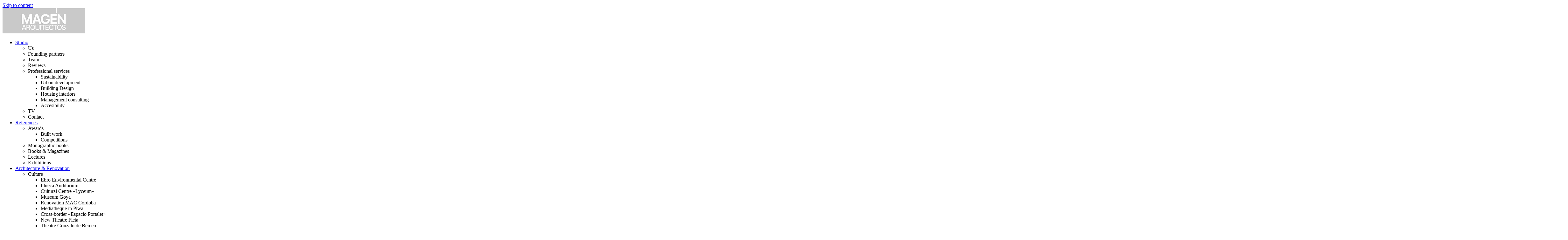

--- FILE ---
content_type: text/html; charset=UTF-8
request_url: https://magenarquitectos.com/en/offices/
body_size: 31594
content:
<!doctype html>
<html lang="en-US" prefix="og: https://ogp.me/ns#">
<head>
	<meta charset="UTF-8">
		<meta name="viewport" content="width=device-width, initial-scale=1">
	<link rel="profile" href="https://gmpg.org/xfn/11">
	<link rel="alternate" hreflang="es" href="https://magenarquitectos.com/oficinas-int/" />
<link rel="alternate" hreflang="en" href="https://magenarquitectos.com/en/offices/" />
<link rel="alternate" hreflang="x-default" href="https://magenarquitectos.com/oficinas-int/" />

<!-- Search Engine Optimization by Rank Math - https://s.rankmath.com/home -->
<title>Offices - Magén Arquitectos</title>
<meta name="description" content="Ebro Environmental Centre +info"/>
<meta name="robots" content="follow, index, max-snippet:-1, max-video-preview:-1, max-image-preview:large"/>
<link rel="canonical" href="https://magenarquitectos.com/en/offices/" />
<meta property="og:locale" content="en_US" />
<meta property="og:type" content="article" />
<meta property="og:title" content="Offices - Magén Arquitectos" />
<meta property="og:description" content="Ebro Environmental Centre +info" />
<meta property="og:url" content="https://magenarquitectos.com/en/offices/" />
<meta property="og:site_name" content="Magén Arquitectos" />
<meta property="og:updated_time" content="2022-09-20T11:50:35+00:00" />
<meta name="twitter:card" content="summary_large_image" />
<meta name="twitter:title" content="Offices - Magén Arquitectos" />
<meta name="twitter:description" content="Ebro Environmental Centre +info" />
<meta name="twitter:label1" content="Time to read" />
<meta name="twitter:data1" content="Less than a minute" />
<!-- /Rank Math WordPress SEO plugin -->

<link rel='dns-prefetch' href='//s.w.org' />
<link rel="alternate" type="application/rss+xml" title="Magén Arquitectos &raquo; Feed" href="https://magenarquitectos.com/en/feed/" />
<link rel="alternate" type="application/rss+xml" title="Magén Arquitectos &raquo; Comments Feed" href="https://magenarquitectos.com/en/comments/feed/" />
		<!-- This site uses the Google Analytics by MonsterInsights plugin v8.10.0 - Using Analytics tracking - https://www.monsterinsights.com/ -->
		<!-- Note: MonsterInsights is not currently configured on this site. The site owner needs to authenticate with Google Analytics in the MonsterInsights settings panel. -->
					<!-- No UA code set -->
				<!-- / Google Analytics by MonsterInsights -->
		<script>
window._wpemojiSettings = {"baseUrl":"https:\/\/s.w.org\/images\/core\/emoji\/14.0.0\/72x72\/","ext":".png","svgUrl":"https:\/\/s.w.org\/images\/core\/emoji\/14.0.0\/svg\/","svgExt":".svg","source":{"concatemoji":"https:\/\/magenarquitectos.com\/wp-includes\/js\/wp-emoji-release.min.js?ver=6.0.3"}};
/*! This file is auto-generated */
!function(e,a,t){var n,r,o,i=a.createElement("canvas"),p=i.getContext&&i.getContext("2d");function s(e,t){var a=String.fromCharCode,e=(p.clearRect(0,0,i.width,i.height),p.fillText(a.apply(this,e),0,0),i.toDataURL());return p.clearRect(0,0,i.width,i.height),p.fillText(a.apply(this,t),0,0),e===i.toDataURL()}function c(e){var t=a.createElement("script");t.src=e,t.defer=t.type="text/javascript",a.getElementsByTagName("head")[0].appendChild(t)}for(o=Array("flag","emoji"),t.supports={everything:!0,everythingExceptFlag:!0},r=0;r<o.length;r++)t.supports[o[r]]=function(e){if(!p||!p.fillText)return!1;switch(p.textBaseline="top",p.font="600 32px Arial",e){case"flag":return s([127987,65039,8205,9895,65039],[127987,65039,8203,9895,65039])?!1:!s([55356,56826,55356,56819],[55356,56826,8203,55356,56819])&&!s([55356,57332,56128,56423,56128,56418,56128,56421,56128,56430,56128,56423,56128,56447],[55356,57332,8203,56128,56423,8203,56128,56418,8203,56128,56421,8203,56128,56430,8203,56128,56423,8203,56128,56447]);case"emoji":return!s([129777,127995,8205,129778,127999],[129777,127995,8203,129778,127999])}return!1}(o[r]),t.supports.everything=t.supports.everything&&t.supports[o[r]],"flag"!==o[r]&&(t.supports.everythingExceptFlag=t.supports.everythingExceptFlag&&t.supports[o[r]]);t.supports.everythingExceptFlag=t.supports.everythingExceptFlag&&!t.supports.flag,t.DOMReady=!1,t.readyCallback=function(){t.DOMReady=!0},t.supports.everything||(n=function(){t.readyCallback()},a.addEventListener?(a.addEventListener("DOMContentLoaded",n,!1),e.addEventListener("load",n,!1)):(e.attachEvent("onload",n),a.attachEvent("onreadystatechange",function(){"complete"===a.readyState&&t.readyCallback()})),(e=t.source||{}).concatemoji?c(e.concatemoji):e.wpemoji&&e.twemoji&&(c(e.twemoji),c(e.wpemoji)))}(window,document,window._wpemojiSettings);
</script>
<style>
img.wp-smiley,
img.emoji {
	display: inline !important;
	border: none !important;
	box-shadow: none !important;
	height: 1em !important;
	width: 1em !important;
	margin: 0 0.07em !important;
	vertical-align: -0.1em !important;
	background: none !important;
	padding: 0 !important;
}
</style>
	<link rel='stylesheet' id='wp-block-library-css'  href='https://magenarquitectos.com/wp-includes/css/dist/block-library/style.min.css?ver=6.0.3' media='all' />
<link rel='stylesheet' id='jet-engine-frontend-css'  href='https://magenarquitectos.com/wp-content/plugins/jet-engine/assets/css/frontend.css?ver=3.0.1' media='all' />
<style id='global-styles-inline-css'>
body{--wp--preset--color--black: #000000;--wp--preset--color--cyan-bluish-gray: #abb8c3;--wp--preset--color--white: #ffffff;--wp--preset--color--pale-pink: #f78da7;--wp--preset--color--vivid-red: #cf2e2e;--wp--preset--color--luminous-vivid-orange: #ff6900;--wp--preset--color--luminous-vivid-amber: #fcb900;--wp--preset--color--light-green-cyan: #7bdcb5;--wp--preset--color--vivid-green-cyan: #00d084;--wp--preset--color--pale-cyan-blue: #8ed1fc;--wp--preset--color--vivid-cyan-blue: #0693e3;--wp--preset--color--vivid-purple: #9b51e0;--wp--preset--gradient--vivid-cyan-blue-to-vivid-purple: linear-gradient(135deg,rgba(6,147,227,1) 0%,rgb(155,81,224) 100%);--wp--preset--gradient--light-green-cyan-to-vivid-green-cyan: linear-gradient(135deg,rgb(122,220,180) 0%,rgb(0,208,130) 100%);--wp--preset--gradient--luminous-vivid-amber-to-luminous-vivid-orange: linear-gradient(135deg,rgba(252,185,0,1) 0%,rgba(255,105,0,1) 100%);--wp--preset--gradient--luminous-vivid-orange-to-vivid-red: linear-gradient(135deg,rgba(255,105,0,1) 0%,rgb(207,46,46) 100%);--wp--preset--gradient--very-light-gray-to-cyan-bluish-gray: linear-gradient(135deg,rgb(238,238,238) 0%,rgb(169,184,195) 100%);--wp--preset--gradient--cool-to-warm-spectrum: linear-gradient(135deg,rgb(74,234,220) 0%,rgb(151,120,209) 20%,rgb(207,42,186) 40%,rgb(238,44,130) 60%,rgb(251,105,98) 80%,rgb(254,248,76) 100%);--wp--preset--gradient--blush-light-purple: linear-gradient(135deg,rgb(255,206,236) 0%,rgb(152,150,240) 100%);--wp--preset--gradient--blush-bordeaux: linear-gradient(135deg,rgb(254,205,165) 0%,rgb(254,45,45) 50%,rgb(107,0,62) 100%);--wp--preset--gradient--luminous-dusk: linear-gradient(135deg,rgb(255,203,112) 0%,rgb(199,81,192) 50%,rgb(65,88,208) 100%);--wp--preset--gradient--pale-ocean: linear-gradient(135deg,rgb(255,245,203) 0%,rgb(182,227,212) 50%,rgb(51,167,181) 100%);--wp--preset--gradient--electric-grass: linear-gradient(135deg,rgb(202,248,128) 0%,rgb(113,206,126) 100%);--wp--preset--gradient--midnight: linear-gradient(135deg,rgb(2,3,129) 0%,rgb(40,116,252) 100%);--wp--preset--duotone--dark-grayscale: url('#wp-duotone-dark-grayscale');--wp--preset--duotone--grayscale: url('#wp-duotone-grayscale');--wp--preset--duotone--purple-yellow: url('#wp-duotone-purple-yellow');--wp--preset--duotone--blue-red: url('#wp-duotone-blue-red');--wp--preset--duotone--midnight: url('#wp-duotone-midnight');--wp--preset--duotone--magenta-yellow: url('#wp-duotone-magenta-yellow');--wp--preset--duotone--purple-green: url('#wp-duotone-purple-green');--wp--preset--duotone--blue-orange: url('#wp-duotone-blue-orange');--wp--preset--font-size--small: 13px;--wp--preset--font-size--medium: 20px;--wp--preset--font-size--large: 36px;--wp--preset--font-size--x-large: 42px;}.has-black-color{color: var(--wp--preset--color--black) !important;}.has-cyan-bluish-gray-color{color: var(--wp--preset--color--cyan-bluish-gray) !important;}.has-white-color{color: var(--wp--preset--color--white) !important;}.has-pale-pink-color{color: var(--wp--preset--color--pale-pink) !important;}.has-vivid-red-color{color: var(--wp--preset--color--vivid-red) !important;}.has-luminous-vivid-orange-color{color: var(--wp--preset--color--luminous-vivid-orange) !important;}.has-luminous-vivid-amber-color{color: var(--wp--preset--color--luminous-vivid-amber) !important;}.has-light-green-cyan-color{color: var(--wp--preset--color--light-green-cyan) !important;}.has-vivid-green-cyan-color{color: var(--wp--preset--color--vivid-green-cyan) !important;}.has-pale-cyan-blue-color{color: var(--wp--preset--color--pale-cyan-blue) !important;}.has-vivid-cyan-blue-color{color: var(--wp--preset--color--vivid-cyan-blue) !important;}.has-vivid-purple-color{color: var(--wp--preset--color--vivid-purple) !important;}.has-black-background-color{background-color: var(--wp--preset--color--black) !important;}.has-cyan-bluish-gray-background-color{background-color: var(--wp--preset--color--cyan-bluish-gray) !important;}.has-white-background-color{background-color: var(--wp--preset--color--white) !important;}.has-pale-pink-background-color{background-color: var(--wp--preset--color--pale-pink) !important;}.has-vivid-red-background-color{background-color: var(--wp--preset--color--vivid-red) !important;}.has-luminous-vivid-orange-background-color{background-color: var(--wp--preset--color--luminous-vivid-orange) !important;}.has-luminous-vivid-amber-background-color{background-color: var(--wp--preset--color--luminous-vivid-amber) !important;}.has-light-green-cyan-background-color{background-color: var(--wp--preset--color--light-green-cyan) !important;}.has-vivid-green-cyan-background-color{background-color: var(--wp--preset--color--vivid-green-cyan) !important;}.has-pale-cyan-blue-background-color{background-color: var(--wp--preset--color--pale-cyan-blue) !important;}.has-vivid-cyan-blue-background-color{background-color: var(--wp--preset--color--vivid-cyan-blue) !important;}.has-vivid-purple-background-color{background-color: var(--wp--preset--color--vivid-purple) !important;}.has-black-border-color{border-color: var(--wp--preset--color--black) !important;}.has-cyan-bluish-gray-border-color{border-color: var(--wp--preset--color--cyan-bluish-gray) !important;}.has-white-border-color{border-color: var(--wp--preset--color--white) !important;}.has-pale-pink-border-color{border-color: var(--wp--preset--color--pale-pink) !important;}.has-vivid-red-border-color{border-color: var(--wp--preset--color--vivid-red) !important;}.has-luminous-vivid-orange-border-color{border-color: var(--wp--preset--color--luminous-vivid-orange) !important;}.has-luminous-vivid-amber-border-color{border-color: var(--wp--preset--color--luminous-vivid-amber) !important;}.has-light-green-cyan-border-color{border-color: var(--wp--preset--color--light-green-cyan) !important;}.has-vivid-green-cyan-border-color{border-color: var(--wp--preset--color--vivid-green-cyan) !important;}.has-pale-cyan-blue-border-color{border-color: var(--wp--preset--color--pale-cyan-blue) !important;}.has-vivid-cyan-blue-border-color{border-color: var(--wp--preset--color--vivid-cyan-blue) !important;}.has-vivid-purple-border-color{border-color: var(--wp--preset--color--vivid-purple) !important;}.has-vivid-cyan-blue-to-vivid-purple-gradient-background{background: var(--wp--preset--gradient--vivid-cyan-blue-to-vivid-purple) !important;}.has-light-green-cyan-to-vivid-green-cyan-gradient-background{background: var(--wp--preset--gradient--light-green-cyan-to-vivid-green-cyan) !important;}.has-luminous-vivid-amber-to-luminous-vivid-orange-gradient-background{background: var(--wp--preset--gradient--luminous-vivid-amber-to-luminous-vivid-orange) !important;}.has-luminous-vivid-orange-to-vivid-red-gradient-background{background: var(--wp--preset--gradient--luminous-vivid-orange-to-vivid-red) !important;}.has-very-light-gray-to-cyan-bluish-gray-gradient-background{background: var(--wp--preset--gradient--very-light-gray-to-cyan-bluish-gray) !important;}.has-cool-to-warm-spectrum-gradient-background{background: var(--wp--preset--gradient--cool-to-warm-spectrum) !important;}.has-blush-light-purple-gradient-background{background: var(--wp--preset--gradient--blush-light-purple) !important;}.has-blush-bordeaux-gradient-background{background: var(--wp--preset--gradient--blush-bordeaux) !important;}.has-luminous-dusk-gradient-background{background: var(--wp--preset--gradient--luminous-dusk) !important;}.has-pale-ocean-gradient-background{background: var(--wp--preset--gradient--pale-ocean) !important;}.has-electric-grass-gradient-background{background: var(--wp--preset--gradient--electric-grass) !important;}.has-midnight-gradient-background{background: var(--wp--preset--gradient--midnight) !important;}.has-small-font-size{font-size: var(--wp--preset--font-size--small) !important;}.has-medium-font-size{font-size: var(--wp--preset--font-size--medium) !important;}.has-large-font-size{font-size: var(--wp--preset--font-size--large) !important;}.has-x-large-font-size{font-size: var(--wp--preset--font-size--x-large) !important;}
</style>
<link rel='stylesheet' id='cookie-law-info-css'  href='https://magenarquitectos.com/wp-content/plugins/cookie-law-info/public/css/cookie-law-info-public.css?ver=2.1.2' media='all' />
<link rel='stylesheet' id='cookie-law-info-gdpr-css'  href='https://magenarquitectos.com/wp-content/plugins/cookie-law-info/public/css/cookie-law-info-gdpr.css?ver=2.1.2' media='all' />
<link rel='stylesheet' id='wpml-legacy-horizontal-list-0-css'  href='//magenarquitectos.com/wp-content/plugins/sitepress-multilingual-cms/templates/language-switchers/legacy-list-horizontal/style.min.css?ver=1' media='all' />
<link rel='stylesheet' id='wpml-menu-item-0-css'  href='//magenarquitectos.com/wp-content/plugins/sitepress-multilingual-cms/templates/language-switchers/menu-item/style.min.css?ver=1' media='all' />
<link rel='stylesheet' id='hello-elementor-css'  href='https://magenarquitectos.com/wp-content/themes/hello-elementor/style.min.css?ver=2.6.1' media='all' />
<link rel='stylesheet' id='hello-elementor-theme-style-css'  href='https://magenarquitectos.com/wp-content/themes/hello-elementor/theme.min.css?ver=2.6.1' media='all' />
<link rel='stylesheet' id='jet-elements-css'  href='https://magenarquitectos.com/wp-content/plugins/jet-elements/assets/css/jet-elements.css?ver=2.6.6' media='all' />
<link rel='stylesheet' id='jet-elements-skin-css'  href='https://magenarquitectos.com/wp-content/plugins/jet-elements/assets/css/jet-elements-skin.css?ver=2.6.6' media='all' />
<link rel='stylesheet' id='elementor-icons-css'  href='https://magenarquitectos.com/wp-content/plugins/elementor/assets/lib/eicons/css/elementor-icons.min.css?ver=5.15.0' media='all' />
<link rel='stylesheet' id='elementor-frontend-legacy-css'  href='https://magenarquitectos.com/wp-content/uploads/elementor/css/custom-frontend-legacy.min.css?ver=3.6.7' media='all' />
<link rel='stylesheet' id='elementor-frontend-css'  href='https://magenarquitectos.com/wp-content/uploads/elementor/css/custom-frontend.min.css?ver=1657626152' media='all' />
<link rel='stylesheet' id='elementor-post-7-css'  href='https://magenarquitectos.com/wp-content/uploads/elementor/css/post-7.css?ver=1657626153' media='all' />
<link rel='stylesheet' id='elementor-pro-css'  href='https://magenarquitectos.com/wp-content/uploads/elementor/css/custom-pro-frontend.min.css?ver=1657626153' media='all' />
<link rel='stylesheet' id='elementor-global-css'  href='https://magenarquitectos.com/wp-content/uploads/elementor/css/global.css?ver=1657626154' media='all' />
<link rel='stylesheet' id='elementor-post-1344-css'  href='https://magenarquitectos.com/wp-content/uploads/elementor/css/post-1344.css?ver=1657627285' media='all' />
<link rel='stylesheet' id='elementor-post-14499-css'  href='https://magenarquitectos.com/wp-content/uploads/elementor/css/post-14499.css?ver=1657627286' media='all' />
<link rel='stylesheet' id='google-fonts-1-css'  href='https://fonts.googleapis.com/css?family=Raleway%3A100%2C100italic%2C200%2C200italic%2C300%2C300italic%2C400%2C400italic%2C500%2C500italic%2C600%2C600italic%2C700%2C700italic%2C800%2C800italic%2C900%2C900italic%7CNunito+Sans%3A100%2C100italic%2C200%2C200italic%2C300%2C300italic%2C400%2C400italic%2C500%2C500italic%2C600%2C600italic%2C700%2C700italic%2C800%2C800italic%2C900%2C900italic&#038;display=auto&#038;ver=6.0.3' media='all' />
<link rel='stylesheet' id='elementor-icons-shared-0-css'  href='https://magenarquitectos.com/wp-content/plugins/elementor/assets/lib/font-awesome/css/fontawesome.min.css?ver=5.15.3' media='all' />
<link rel='stylesheet' id='elementor-icons-fa-solid-css'  href='https://magenarquitectos.com/wp-content/plugins/elementor/assets/lib/font-awesome/css/solid.min.css?ver=5.15.3' media='all' />
<link rel='stylesheet' id='elementor-icons-fa-brands-css'  href='https://magenarquitectos.com/wp-content/plugins/elementor/assets/lib/font-awesome/css/brands.min.css?ver=5.15.3' media='all' />
<script src='https://magenarquitectos.com/wp-includes/js/jquery/jquery.min.js?ver=3.6.0' id='jquery-core-js'></script>
<script src='https://magenarquitectos.com/wp-includes/js/jquery/jquery-migrate.min.js?ver=3.3.2' id='jquery-migrate-js'></script>
<script id='cookie-law-info-js-extra'>
var Cli_Data = {"nn_cookie_ids":[],"cookielist":[],"non_necessary_cookies":[],"ccpaEnabled":"","ccpaRegionBased":"","ccpaBarEnabled":"","strictlyEnabled":["necessary","obligatoire"],"ccpaType":"gdpr","js_blocking":"1","custom_integration":"","triggerDomRefresh":"","secure_cookies":""};
var cli_cookiebar_settings = {"animate_speed_hide":"500","animate_speed_show":"500","background":"#f3f1f1","border":"#b1a6a6c2","border_on":"","button_1_button_colour":"#3c3c3f","button_1_button_hover":"#303032","button_1_link_colour":"#ffffff","button_1_as_button":"1","button_1_new_win":"","button_2_button_colour":"#333","button_2_button_hover":"#292929","button_2_link_colour":"#3c3c3f","button_2_as_button":"","button_2_hidebar":"","button_3_button_colour":"#ffffff","button_3_button_hover":"#cccccc","button_3_link_colour":"#3c3c3f","button_3_as_button":"1","button_3_new_win":"","button_4_button_colour":"#000","button_4_button_hover":"#000000","button_4_link_colour":"#3c3c3f","button_4_as_button":"","button_7_button_colour":"#3c3c3f","button_7_button_hover":"#303032","button_7_link_colour":"#ffffff","button_7_as_button":"1","button_7_new_win":"","font_family":"inherit","header_fix":"","notify_animate_hide":"1","notify_animate_show":"","notify_div_id":"#cookie-law-info-bar","notify_position_horizontal":"right","notify_position_vertical":"bottom","scroll_close":"","scroll_close_reload":"","accept_close_reload":"","reject_close_reload":"","showagain_tab":"","showagain_background":"#fff","showagain_border":"#000","showagain_div_id":"#cookie-law-info-again","showagain_x_position":"100px","text":"#8b8b8b","show_once_yn":"","show_once":"10000","logging_on":"","as_popup":"","popup_overlay":"1","bar_heading_text":"","cookie_bar_as":"banner","popup_showagain_position":"bottom-right","widget_position":"left"};
var log_object = {"ajax_url":"https:\/\/magenarquitectos.com\/wp-admin\/admin-ajax.php"};
</script>
<script src='https://magenarquitectos.com/wp-content/plugins/cookie-law-info/public/js/cookie-law-info-public.js?ver=2.1.2' id='cookie-law-info-js'></script>
<script id='link-juice-optimizer-js-extra'>
var php_vars = {"ljo_clase":"ljoptimizer"};
</script>
<script src='https://magenarquitectos.com/wp-content/plugins/link-juice-optimizer/public/js/link-juice-optimizer.js?ver=2.3' id='link-juice-optimizer-js'></script>
<link rel="https://api.w.org/" href="https://magenarquitectos.com/en/wp-json/" /><link rel="alternate" type="application/json" href="https://magenarquitectos.com/en/wp-json/wp/v2/pages/16962" /><link rel="EditURI" type="application/rsd+xml" title="RSD" href="https://magenarquitectos.com/xmlrpc.php?rsd" />
<link rel="wlwmanifest" type="application/wlwmanifest+xml" href="https://magenarquitectos.com/wp-includes/wlwmanifest.xml" /> 
<meta name="generator" content="WordPress 6.0.3" />
<link rel='shortlink' href='https://magenarquitectos.com/en/?p=16962' />
<link rel="alternate" type="application/json+oembed" href="https://magenarquitectos.com/en/wp-json/oembed/1.0/embed?url=https%3A%2F%2Fmagenarquitectos.com%2Fen%2Foffices%2F" />
<link rel="alternate" type="text/xml+oembed" href="https://magenarquitectos.com/en/wp-json/oembed/1.0/embed?url=https%3A%2F%2Fmagenarquitectos.com%2Fen%2Foffices%2F&#038;format=xml" />
<meta name="generator" content="WPML ver:4.5.8 stt:1,2;" />

		<!-- GA Google Analytics @ https://m0n.co/ga -->
		<script async src="https://www.googletagmanager.com/gtag/js?id=G-8V8PJ3YLCP"></script>
		<script>
			window.dataLayer = window.dataLayer || [];
			function gtag(){dataLayer.push(arguments);}
			gtag('js', new Date());
			gtag('config', 'G-8V8PJ3YLCP');
		</script>

	
<style>
a.ljoptimizer,
span.ljoptimizer {
	cursor: pointer;
}
a.ljoptimizer,
span.ljoptimizer {
	cursor: pointer; /* añade el cursor que simula un enlace */
}
</style>
<link rel="icon" href="https://magenarquitectos.com/wp-content/uploads/2021/06/cropped-magen-favicon-32x32.jpg" sizes="32x32" />
<link rel="icon" href="https://magenarquitectos.com/wp-content/uploads/2021/06/cropped-magen-favicon-192x192.jpg" sizes="192x192" />
<link rel="apple-touch-icon" href="https://magenarquitectos.com/wp-content/uploads/2021/06/cropped-magen-favicon-180x180.jpg" />
<meta name="msapplication-TileImage" content="https://magenarquitectos.com/wp-content/uploads/2021/06/cropped-magen-favicon-270x270.jpg" />
</head> <body class="page-template-default page page-id-16962 wp-custom-logo elementor-default elementor-kit-7">  <svg xmlns="http://www.w3.org/2000/svg" viewBox="0 0 0 0" width="0" height="0" focusable="false" role="none" style="visibility: hidden; position: absolute; left: -9999px; overflow: hidden;" ><defs><filter id="wp-duotone-dark-grayscale"><feColorMatrix color-interpolation-filters="sRGB" type="matrix" values=" .299 .587 .114 0 0 .299 .587 .114 0 0 .299 .587 .114 0 0 .299 .587 .114 0 0 " /><feComponentTransfer color-interpolation-filters="sRGB" ><feFuncR type="table" tableValues="0 0.49803921568627" /><feFuncG type="table" tableValues="0 0.49803921568627" /><feFuncB type="table" tableValues="0 0.49803921568627" /><feFuncA type="table" tableValues="1 1" /></feComponentTransfer><feComposite in2="SourceGraphic" operator="in" /></filter></defs></svg><svg xmlns="http://www.w3.org/2000/svg" viewBox="0 0 0 0" width="0" height="0" focusable="false" role="none" style="visibility: hidden; position: absolute; left: -9999px; overflow: hidden;" ><defs><filter id="wp-duotone-grayscale"><feColorMatrix color-interpolation-filters="sRGB" type="matrix" values=" .299 .587 .114 0 0 .299 .587 .114 0 0 .299 .587 .114 0 0 .299 .587 .114 0 0 " /><feComponentTransfer color-interpolation-filters="sRGB" ><feFuncR type="table" tableValues="0 1" /><feFuncG type="table" tableValues="0 1" /><feFuncB type="table" tableValues="0 1" /><feFuncA type="table" tableValues="1 1" /></feComponentTransfer><feComposite in2="SourceGraphic" operator="in" /></filter></defs></svg><svg xmlns="http://www.w3.org/2000/svg" viewBox="0 0 0 0" width="0" height="0" focusable="false" role="none" style="visibility: hidden; position: absolute; left: -9999px; overflow: hidden;" ><defs><filter id="wp-duotone-purple-yellow"><feColorMatrix color-interpolation-filters="sRGB" type="matrix" values=" .299 .587 .114 0 0 .299 .587 .114 0 0 .299 .587 .114 0 0 .299 .587 .114 0 0 " /><feComponentTransfer color-interpolation-filters="sRGB" ><feFuncR type="table" tableValues="0.54901960784314 0.98823529411765" /><feFuncG type="table" tableValues="0 1" /><feFuncB type="table" tableValues="0.71764705882353 0.25490196078431" /><feFuncA type="table" tableValues="1 1" /></feComponentTransfer><feComposite in2="SourceGraphic" operator="in" /></filter></defs></svg><svg xmlns="http://www.w3.org/2000/svg" viewBox="0 0 0 0" width="0" height="0" focusable="false" role="none" style="visibility: hidden; position: absolute; left: -9999px; overflow: hidden;" ><defs><filter id="wp-duotone-blue-red"><feColorMatrix color-interpolation-filters="sRGB" type="matrix" values=" .299 .587 .114 0 0 .299 .587 .114 0 0 .299 .587 .114 0 0 .299 .587 .114 0 0 " /><feComponentTransfer color-interpolation-filters="sRGB" ><feFuncR type="table" tableValues="0 1" /><feFuncG type="table" tableValues="0 0.27843137254902" /><feFuncB type="table" tableValues="0.5921568627451 0.27843137254902" /><feFuncA type="table" tableValues="1 1" /></feComponentTransfer><feComposite in2="SourceGraphic" operator="in" /></filter></defs></svg><svg xmlns="http://www.w3.org/2000/svg" viewBox="0 0 0 0" width="0" height="0" focusable="false" role="none" style="visibility: hidden; position: absolute; left: -9999px; overflow: hidden;" ><defs><filter id="wp-duotone-midnight"><feColorMatrix color-interpolation-filters="sRGB" type="matrix" values=" .299 .587 .114 0 0 .299 .587 .114 0 0 .299 .587 .114 0 0 .299 .587 .114 0 0 " /><feComponentTransfer color-interpolation-filters="sRGB" ><feFuncR type="table" tableValues="0 0" /><feFuncG type="table" tableValues="0 0.64705882352941" /><feFuncB type="table" tableValues="0 1" /><feFuncA type="table" tableValues="1 1" /></feComponentTransfer><feComposite in2="SourceGraphic" operator="in" /></filter></defs></svg><svg xmlns="http://www.w3.org/2000/svg" viewBox="0 0 0 0" width="0" height="0" focusable="false" role="none" style="visibility: hidden; position: absolute; left: -9999px; overflow: hidden;" ><defs><filter id="wp-duotone-magenta-yellow"><feColorMatrix color-interpolation-filters="sRGB" type="matrix" values=" .299 .587 .114 0 0 .299 .587 .114 0 0 .299 .587 .114 0 0 .299 .587 .114 0 0 " /><feComponentTransfer color-interpolation-filters="sRGB" ><feFuncR type="table" tableValues="0.78039215686275 1" /><feFuncG type="table" tableValues="0 0.94901960784314" /><feFuncB type="table" tableValues="0.35294117647059 0.47058823529412" /><feFuncA type="table" tableValues="1 1" /></feComponentTransfer><feComposite in2="SourceGraphic" operator="in" /></filter></defs></svg><svg xmlns="http://www.w3.org/2000/svg" viewBox="0 0 0 0" width="0" height="0" focusable="false" role="none" style="visibility: hidden; position: absolute; left: -9999px; overflow: hidden;" ><defs><filter id="wp-duotone-purple-green"><feColorMatrix color-interpolation-filters="sRGB" type="matrix" values=" .299 .587 .114 0 0 .299 .587 .114 0 0 .299 .587 .114 0 0 .299 .587 .114 0 0 " /><feComponentTransfer color-interpolation-filters="sRGB" ><feFuncR type="table" tableValues="0.65098039215686 0.40392156862745" /><feFuncG type="table" tableValues="0 1" /><feFuncB type="table" tableValues="0.44705882352941 0.4" /><feFuncA type="table" tableValues="1 1" /></feComponentTransfer><feComposite in2="SourceGraphic" operator="in" /></filter></defs></svg><svg xmlns="http://www.w3.org/2000/svg" viewBox="0 0 0 0" width="0" height="0" focusable="false" role="none" style="visibility: hidden; position: absolute; left: -9999px; overflow: hidden;" ><defs><filter id="wp-duotone-blue-orange"><feColorMatrix color-interpolation-filters="sRGB" type="matrix" values=" .299 .587 .114 0 0 .299 .587 .114 0 0 .299 .587 .114 0 0 .299 .587 .114 0 0 " /><feComponentTransfer color-interpolation-filters="sRGB" ><feFuncR type="table" tableValues="0.098039215686275 1" /><feFuncG type="table" tableValues="0 0.66274509803922" /><feFuncB type="table" tableValues="0.84705882352941 0.41960784313725" /><feFuncA type="table" tableValues="1 1" /></feComponentTransfer><feComposite in2="SourceGraphic" operator="in" /></filter></defs></svg> <a class="skip-link screen-reader-text" href="#content"> 	Skip to content</a>  		<div data-elementor-type="header" data-elementor-id="1344" class="elementor elementor-1344 elementor-49 elementor-location-header"> 					<div class="elementor-section-wrap"> 								<section class="elementor-section elementor-top-section elementor-element elementor-element-383883d elementor-hidden-tablet elementor-hidden-phone elementor-section-full_width elementor-section-height-default elementor-section-height-default" data-id="383883d" data-element_type="section" data-settings="{&quot;jet_parallax_layout_list&quot;:[{&quot;jet_parallax_layout_image&quot;:{&quot;url&quot;:&quot;&quot;,&quot;id&quot;:&quot;&quot;},&quot;_id&quot;:&quot;33967a8&quot;,&quot;jet_parallax_layout_image_tablet&quot;:{&quot;url&quot;:&quot;&quot;,&quot;id&quot;:&quot;&quot;},&quot;jet_parallax_layout_image_mobile&quot;:{&quot;url&quot;:&quot;&quot;,&quot;id&quot;:&quot;&quot;},&quot;jet_parallax_layout_speed&quot;:{&quot;unit&quot;:&quot;%&quot;,&quot;size&quot;:50,&quot;sizes&quot;:[]},&quot;jet_parallax_layout_type&quot;:&quot;scroll&quot;,&quot;jet_parallax_layout_direction&quot;:null,&quot;jet_parallax_layout_fx_direction&quot;:null,&quot;jet_parallax_layout_z_index&quot;:&quot;&quot;,&quot;jet_parallax_layout_bg_x&quot;:50,&quot;jet_parallax_layout_bg_x_tablet&quot;:&quot;&quot;,&quot;jet_parallax_layout_bg_x_mobile&quot;:&quot;&quot;,&quot;jet_parallax_layout_bg_y&quot;:50,&quot;jet_parallax_layout_bg_y_tablet&quot;:&quot;&quot;,&quot;jet_parallax_layout_bg_y_mobile&quot;:&quot;&quot;,&quot;jet_parallax_layout_bg_size&quot;:&quot;auto&quot;,&quot;jet_parallax_layout_bg_size_tablet&quot;:&quot;&quot;,&quot;jet_parallax_layout_bg_size_mobile&quot;:&quot;&quot;,&quot;jet_parallax_layout_animation_prop&quot;:&quot;transform&quot;,&quot;jet_parallax_layout_on&quot;:[&quot;desktop&quot;,&quot;tablet&quot;]}],&quot;background_background&quot;:&quot;classic&quot;,&quot;sticky&quot;:&quot;top&quot;,&quot;sticky_on&quot;:[&quot;desktop&quot;],&quot;sticky_offset&quot;:0,&quot;sticky_effects_offset&quot;:0}"> 						<div class="elementor-container elementor-column-gap-default"> 							<div class="elementor-row"> 					<div class="elementor-column elementor-col-100 elementor-top-column elementor-element elementor-element-51d116b" data-id="51d116b" data-element_type="column"> 			<div class="elementor-column-wrap elementor-element-populated"> 							<div class="elementor-widget-wrap"> 						<div class="elementor-element elementor-element-11534b1 elementor-widget__width-auto elementor-widget elementor-widget-theme-site-logo elementor-widget-image" data-id="11534b1" data-element_type="widget" data-widget_type="theme-site-logo.default"> 				<div class="elementor-widget-container"> 								<div class="elementor-image"> 													<a href="https://magenarquitectos.com/en/"> 							<img width="260" height="79" src="https://magenarquitectos.com/wp-content/uploads/2021/06/magen-arquitectos-logo.jpeg" class="attachment-full size-full" alt="magen arquitectos logo" loading="lazy" />								</a> 														</div> 						</div> 				</div> 				<div class="elementor-element elementor-element-f62f060 elementor-nav-menu__align-left elementor-widget__width-auto elementor-nav-menu--stretch elementor-nav-menu--dropdown-tablet elementor-nav-menu__text-align-aside elementor-nav-menu--toggle elementor-nav-menu--burger elementor-widget elementor-widget-nav-menu" data-id="f62f060" data-element_type="widget" data-settings="{&quot;full_width&quot;:&quot;stretch&quot;,&quot;submenu_icon&quot;:{&quot;value&quot;:&quot;&lt;i class=\&quot;fas fa-chevron-down\&quot;&gt;&lt;\/i&gt;&quot;,&quot;library&quot;:&quot;fa-solid&quot;},&quot;layout&quot;:&quot;horizontal&quot;,&quot;toggle&quot;:&quot;burger&quot;}" data-widget_type="nav-menu.default"> 				<div class="elementor-widget-container"> 						<nav migration_allowed="1" migrated="0" role="navigation" class="elementor-nav-menu--main elementor-nav-menu__container elementor-nav-menu--layout-horizontal e--pointer-overline e--animation-fade"> 				<ul id="menu-1-f62f060" class="elementor-nav-menu"><li class="menu-item menu-item-type-post_type menu-item-object-page menu-item-has-children menu-item-1270"><a href="https://magenarquitectos.com/en/studio/" class="elementor-item">Studio</a> <ul class="sub-menu elementor-nav-menu--dropdown"> 	<li class="menu-item menu-item-type-post_type menu-item-object-page menu-item-1271"><a  class="elementor-sub-item ljoptimizer" data-loc="aHR0cHM6Ly9tYWdlbmFycXVpdGVjdG9zLmNvbS9lbi91cy8%3D" data-window="">Us</a></li> 	<li class="menu-item menu-item-type-post_type menu-item-object-page menu-item-14471"><a  class="elementor-sub-item ljoptimizer" data-loc="aHR0cHM6Ly9tYWdlbmFycXVpdGVjdG9zLmNvbS9lbi9mb3VuZGluZy1wYXJ0bmVycy8%3D" data-window="">Founding partners</a></li> 	<li class="menu-item menu-item-type-post_type menu-item-object-page menu-item-14472"><a  class="elementor-sub-item ljoptimizer" data-loc="aHR0cHM6Ly9tYWdlbmFycXVpdGVjdG9zLmNvbS9lbi90ZWFtLw%3D%3D" data-window="">Team</a></li> 	<li class="menu-item menu-item-type-post_type menu-item-object-page menu-item-18138"><a  class="elementor-sub-item ljoptimizer" data-loc="aHR0cHM6Ly9tYWdlbmFycXVpdGVjdG9zLmNvbS9lbi9yZXZpZXdzLw%3D%3D" data-window="">Reviews</a></li> 	<li class="menu-item menu-item-type-post_type menu-item-object-page menu-item-has-children menu-item-14473"><a  class="elementor-sub-item ljoptimizer" data-loc="aHR0cHM6Ly9tYWdlbmFycXVpdGVjdG9zLmNvbS9lbi9wcm9mZXNzaW9uYWwtc2VydmljZXMv" data-window="">Professional services</a> 	<ul class="sub-menu elementor-nav-menu--dropdown"> 		<li class="menu-item menu-item-type-post_type menu-item-object-page menu-item-14474"><a  class="elementor-sub-item ljoptimizer" data-loc="aHR0cHM6Ly9tYWdlbmFycXVpdGVjdG9zLmNvbS9lbi9zdXN0YWluYWJpbGl0eS8%3D" data-window="">Sustainability</a></li> 		<li class="menu-item menu-item-type-post_type menu-item-object-page menu-item-14475"><a  class="elementor-sub-item ljoptimizer" data-loc="aHR0cHM6Ly9tYWdlbmFycXVpdGVjdG9zLmNvbS9lbi91cmJhbi1kZXZlbG9wbWVudC8%3D" data-window="">Urban development</a></li> 		<li class="menu-item menu-item-type-post_type menu-item-object-page menu-item-14476"><a  class="elementor-sub-item ljoptimizer" data-loc="aHR0cHM6Ly9tYWdlbmFycXVpdGVjdG9zLmNvbS9lbi9idWlsZGluZy1kZXNpZ24v" data-window="">Building Design</a></li> 		<li class="menu-item menu-item-type-post_type menu-item-object-page menu-item-14477"><a  class="elementor-sub-item ljoptimizer" data-loc="aHR0cHM6Ly9tYWdlbmFycXVpdGVjdG9zLmNvbS9lbi9ob3VzaW5nLWludGVyaW9ycy8%3D" data-window="">Housing interiors</a></li> 		<li class="menu-item menu-item-type-post_type menu-item-object-page menu-item-14478"><a  class="elementor-sub-item ljoptimizer" data-loc="aHR0cHM6Ly9tYWdlbmFycXVpdGVjdG9zLmNvbS9lbi9tYW5hZ2VtZW50LWNvbnN1bHRpbmcv" data-window="">Management consulting</a></li> 		<li class="menu-item menu-item-type-post_type menu-item-object-page menu-item-14479"><a  class="elementor-sub-item ljoptimizer" data-loc="aHR0cHM6Ly9tYWdlbmFycXVpdGVjdG9zLmNvbS9lbi9hY2Nlc2liaWxpdHkv" data-window="">Accesibility</a></li> 	</ul> </li> 	<li class="menu-item menu-item-type-post_type menu-item-object-page menu-item-14480"><a  class="elementor-sub-item ljoptimizer" data-loc="aHR0cHM6Ly9tYWdlbmFycXVpdGVjdG9zLmNvbS9lbi90di8%3D" data-window="">TV</a></li> 	<li class="menu-item menu-item-type-post_type menu-item-object-page menu-item-14481"><a  class="elementor-sub-item ljoptimizer" data-loc="aHR0cHM6Ly9tYWdlbmFycXVpdGVjdG9zLmNvbS9lbi9jb250YWN0Lw%3D%3D" data-window="">Contact</a></li> </ul> </li> <li class="menu-item menu-item-type-post_type menu-item-object-page menu-item-has-children menu-item-14482"><a href="https://magenarquitectos.com/en/references/" class="elementor-item">References</a> <ul class="sub-menu elementor-nav-menu--dropdown"> 	<li class="menu-item menu-item-type-post_type menu-item-object-page menu-item-has-children menu-item-14483"><a  class="elementor-sub-item ljoptimizer" data-loc="aHR0cHM6Ly9tYWdlbmFycXVpdGVjdG9zLmNvbS9lbi9hd2FyZHMv" data-window="">Awards</a> 	<ul class="sub-menu elementor-nav-menu--dropdown"> 		<li class="menu-item menu-item-type-post_type menu-item-object-page menu-item-14484"><a  class="elementor-sub-item ljoptimizer" data-loc="aHR0cHM6Ly9tYWdlbmFycXVpdGVjdG9zLmNvbS9lbi9idWlsdC13b3JrLw%3D%3D" data-window="">Built work</a></li> 		<li class="menu-item menu-item-type-post_type menu-item-object-page menu-item-14485"><a  class="elementor-sub-item ljoptimizer" data-loc="aHR0cHM6Ly9tYWdlbmFycXVpdGVjdG9zLmNvbS9lbi9jb21wZXRpdGlvbnMv" data-window="">Competitions</a></li> 	</ul> </li> 	<li class="menu-item menu-item-type-post_type menu-item-object-page menu-item-14486"><a  class="elementor-sub-item ljoptimizer" data-loc="aHR0cHM6Ly9tYWdlbmFycXVpdGVjdG9zLmNvbS9lbi9tb25vZ3JhcGhpYy1ib29rcy8%3D" data-window="">Monographic books</a></li> 	<li class="menu-item menu-item-type-post_type menu-item-object-page menu-item-14487"><a  class="elementor-sub-item ljoptimizer" data-loc="aHR0cHM6Ly9tYWdlbmFycXVpdGVjdG9zLmNvbS9lbi9ib29rcy1tYWdhemluZXMv" data-window="">Books &#038; Magazines</a></li> 	<li class="menu-item menu-item-type-post_type menu-item-object-page menu-item-14488"><a  class="elementor-sub-item ljoptimizer" data-loc="aHR0cHM6Ly9tYWdlbmFycXVpdGVjdG9zLmNvbS9lbi9sZWN0dXJlcy8%3D" data-window="">Lectures</a></li> 	<li class="menu-item menu-item-type-post_type menu-item-object-page menu-item-14489"><a  class="elementor-sub-item ljoptimizer" data-loc="aHR0cHM6Ly9tYWdlbmFycXVpdGVjdG9zLmNvbS9lbi9leGhpYml0aW9ucy8%3D" data-window="">Exhibitions</a></li> </ul> </li> <li class="menu-item menu-item-type-post_type menu-item-object-page menu-item-has-children menu-item-17014"><a href="https://magenarquitectos.com/en/architecture-renovation/" class="elementor-item">Architecture &#038; Renovation</a> <ul class="sub-menu elementor-nav-menu--dropdown"> 	<li class="menu-item menu-item-type-post_type menu-item-object-page menu-item-has-children menu-item-16935"><a  class="elementor-sub-item ljoptimizer" data-loc="aHR0cHM6Ly9tYWdlbmFycXVpdGVjdG9zLmNvbS9lbi9jdWx0dXJlLw%3D%3D" data-window="">Culture</a> 	<ul class="sub-menu elementor-nav-menu--dropdown"> 		<li class="menu-item menu-item-type-post_type menu-item-object-proyectos menu-item-14680"><a  class="elementor-sub-item ljoptimizer" data-loc="aHR0cHM6Ly9tYWdlbmFycXVpdGVjdG9zLmNvbS9lbi9wcm9qZWN0cy9lYnJvLWVudmlyb25tZW50YWwtY2VudHJlLw%3D%3D" data-window="">Ebro Environmental Centre</a></li> 		<li class="menu-item menu-item-type-post_type menu-item-object-proyectos menu-item-14681"><a  class="elementor-sub-item ljoptimizer" data-loc="aHR0cHM6Ly9tYWdlbmFycXVpdGVjdG9zLmNvbS9lbi9wcm9qZWN0cy9pbGx1ZWNhLWF1ZGl0b3JpdW0v" data-window="">Illueca Auditorium</a></li> 		<li class="menu-item menu-item-type-post_type menu-item-object-proyectos menu-item-14690"><a  class="elementor-sub-item ljoptimizer" data-loc="aHR0cHM6Ly9tYWdlbmFycXVpdGVjdG9zLmNvbS9lbi9wcm9qZWN0cy90cmFuc2Zvcm1hdGlvbi1vZi1hLXBhbGF0aWFsLWhvdXNlLWluLXJ1aW5zLWluLWN1bHR1cmFsLWNlbnRyZS1seWNldW0v" data-window="">Cultural Centre «Lyceum»</a></li> 		<li class="menu-item menu-item-type-post_type menu-item-object-proyectos menu-item-18342"><a  class="elementor-sub-item ljoptimizer" data-loc="aHR0cHM6Ly9tYWdlbmFycXVpdGVjdG9zLmNvbS9lbi9wcm9qZWN0cy9tdXNldW0tZ295YS8%3D" data-window="">Museum Goya</a></li> 		<li class="menu-item menu-item-type-post_type menu-item-object-proyectos menu-item-17088"><a  class="elementor-sub-item ljoptimizer" data-loc="aHR0cHM6Ly9tYWdlbmFycXVpdGVjdG9zLmNvbS9lbi9wcm9qZWN0cy9yZW5vdmF0aW9uLW9mLWFyY2hhZW9sb2dpY2FsLW11c2V1bS1vZi1jb3Jkb2JhLw%3D%3D" data-window="">Renovation MAC Cordoba</a></li> 		<li class="menu-item menu-item-type-post_type menu-item-object-proyectos menu-item-14682"><a  class="elementor-sub-item ljoptimizer" data-loc="aHR0cHM6Ly9tYWdlbmFycXVpdGVjdG9zLmNvbS9lbi9wcm9qZWN0cy9tZWRpYXRoZXF1ZS1pbi1waXdhLXBvbGFuZC8%3D" data-window="">Mediatheque in Piwa</a></li> 		<li class="menu-item menu-item-type-post_type menu-item-object-proyectos menu-item-14683"><a  class="elementor-sub-item ljoptimizer" data-loc="aHR0cHM6Ly9tYWdlbmFycXVpdGVjdG9zLmNvbS9lbi9wcm9qZWN0cy9jcm9zcy1ib3JkZXItY3VsdHVyYWwtY2VudGVyLWVzcGFjaW8tcG9ydGFsZXQv" data-window="">Cross-border «Espacio Portalet»</a></li> 		<li class="menu-item menu-item-type-post_type menu-item-object-proyectos menu-item-14684"><a  class="elementor-sub-item ljoptimizer" data-loc="aHR0cHM6Ly9tYWdlbmFycXVpdGVjdG9zLmNvbS9lbi9wcm9qZWN0cy9uZXctdGhlYXRyZS1mbGV0YS1wZXJmb3JtaW5nLWFydHMtY2VudHJlLw%3D%3D" data-window="">New Theatre Fleta</a></li> 		<li class="menu-item menu-item-type-post_type menu-item-object-proyectos menu-item-14685"><a  class="elementor-sub-item ljoptimizer" data-loc="aHR0cHM6Ly9tYWdlbmFycXVpdGVjdG9zLmNvbS9lbi9wcm9qZWN0cy90aGVhdHJlLWdvbnphbG8tZGUtYmVyY2VvLw%3D%3D" data-window="">Theatre Gonzalo de Berceo</a></li> 		<li class="menu-item menu-item-type-post_type menu-item-object-proyectos menu-item-14686"><a  class="elementor-sub-item ljoptimizer" data-loc="aHR0cHM6Ly9tYWdlbmFycXVpdGVjdG9zLmNvbS9lbi9wcm9qZWN0cy9jdWx0dXJhbC1idWlsZGluZ3MtaW4tb2xkLXNhbi1hZ3VzdGluLWNvbnZlbnQtemFyYWdvemEv" data-window="">San Agustin Convent. Zaragoza.</a></li> 		<li class="menu-item menu-item-type-post_type menu-item-object-proyectos menu-item-14687"><a  class="elementor-sub-item ljoptimizer" data-loc="aHR0cHM6Ly9tYWdlbmFycXVpdGVjdG9zLmNvbS9lbi9wcm9qZWN0cy9oeWRyYXVsaWMtd29ya3MtbXVzZXVtLW9mLWJham8tYXJhZ29uLw%3D%3D" data-window="">Hydraulic works Museum</a></li> 		<li class="menu-item menu-item-type-post_type menu-item-object-proyectos menu-item-14688"><a  class="elementor-sub-item ljoptimizer" data-loc="aHR0cHM6Ly9tYWdlbmFycXVpdGVjdG9zLmNvbS9lbi9wcm9qZWN0cy9hdWRpdG9yaXVtLWN1bHR1cmFsLWFuZC1zcG9ydHMtZmFjaWxpdGllcy1pbi10ZXJ1ZWwv" data-window="">Auditorium in Teruel</a></li> 	</ul> </li> 	<li class="menu-item menu-item-type-post_type menu-item-object-page menu-item-has-children menu-item-17008"><a  class="elementor-sub-item ljoptimizer" data-loc="aHR0cHM6Ly9tYWdlbmFycXVpdGVjdG9zLmNvbS9lbi9lZHVjYXRpb24v" data-window="">Education</a> 	<ul class="sub-menu elementor-nav-menu--dropdown"> 		<li class="menu-item menu-item-type-post_type menu-item-object-proyectos menu-item-14689"><a  class="elementor-sub-item ljoptimizer" data-loc="aHR0cHM6Ly9tYWdlbmFycXVpdGVjdG9zLmNvbS9lbi9wcm9qZWN0cy9mYWN1bHRhZC1kZS1maWxvc29maWEteS1sZXRyYXMtdW5pdmVyc2lkYWQtZGUtemFyYWdvemEv" data-window="">Philosophy Faculty. Univ. Zaragoza</a></li> 		<li class="menu-item menu-item-type-post_type menu-item-object-proyectos menu-item-14691"><a  class="elementor-sub-item ljoptimizer" data-loc="aHR0cHM6Ly9tYWdlbmFycXVpdGVjdG9zLmNvbS9lbi9wcm9qZWN0cy9raW5kZXJnYXJ0ZW4tYXJjb3N1ci8%3D" data-window="">Kindergarten Arcosur</a></li> 		<li class="menu-item menu-item-type-post_type menu-item-object-proyectos menu-item-14692"><a  class="elementor-sub-item ljoptimizer" data-loc="aHR0cHM6Ly9tYWdlbmFycXVpdGVjdG9zLmNvbS9lbi9wcm9qZWN0cy9raW5kZXJnYXJ0ZW4tdmFsZGVzcGFydGVyYS8%3D" data-window="">Kindergarten Valdespartera</a></li> 		<li class="menu-item menu-item-type-post_type menu-item-object-proyectos menu-item-14693"><a  class="elementor-sub-item ljoptimizer" data-loc="aHR0cHM6Ly9tYWdlbmFycXVpdGVjdG9zLmNvbS9lbi9wcm9qZWN0cy9zY2hvb2wtY29tcGxleC1yb3NhbGVzLWRlbC1jYW5hbC8%3D" data-window="">School complex Rosales del Canal</a></li> 		<li class="menu-item menu-item-type-post_type menu-item-object-proyectos menu-item-14694"><a  class="elementor-sub-item ljoptimizer" data-loc="aHR0cHM6Ly9tYWdlbmFycXVpdGVjdG9zLmNvbS9lbi9wcm9qZWN0cy9zY2hvb2wtY29tcGxleC1wYXJxdWUtZ295YS8%3D" data-window="">School complex Parque Goya</a></li> 		<li class="menu-item menu-item-type-post_type menu-item-object-proyectos menu-item-14695"><a  class="elementor-sub-item ljoptimizer" data-loc="aHR0cHM6Ly9tYWdlbmFycXVpdGVjdG9zLmNvbS9lbi9wcm9qZWN0cy9leHRlbnNpb24tb2YtdG9ycmUtZGUtbG9zLWVzcGVqb3MtaGlnaC1zY2hvb2wv" data-window="">Torre de los Espejos High School</a></li> 		<li class="menu-item menu-item-type-post_type menu-item-object-proyectos menu-item-14696"><a  class="elementor-sub-item ljoptimizer" data-loc="aHR0cHM6Ly9tYWdlbmFycXVpdGVjdG9zLmNvbS9lbi9wcm9qZWN0cy9wcmltYXJ5LXNjaG9vbC1hbmQtc3BvcnRzLXBhdmlsaW9uLXNwYW5kYXUtYmVybGluLw%3D%3D" data-window="">Primary School. Spandau. Berlin.</a></li> 		<li class="menu-item menu-item-type-post_type menu-item-object-proyectos menu-item-14697"><a  class="elementor-sub-item ljoptimizer" data-loc="aHR0cHM6Ly9tYWdlbmFycXVpdGVjdG9zLmNvbS9lbi9wcm9qZWN0cy9zY2hvb2wtY29tcGxleC1wYXJxdWUtdmVuZWNpYS8%3D" data-window="">School complex Parque Venecia</a></li> 		<li class="menu-item menu-item-type-post_type menu-item-object-proyectos menu-item-18715"><a  class="elementor-sub-item ljoptimizer" data-loc="aHR0cHM6Ly9tYWdlbmFycXVpdGVjdG9zLmNvbS9lbi9wcm9qZWN0cy8xODcxNC0yLw%3D%3D" data-window="">Digital-FP Centre. DAT-Alierta</a></li> 		<li class="menu-item menu-item-type-post_type menu-item-object-proyectos menu-item-18387"><a  class="elementor-sub-item ljoptimizer" data-loc="aHR0cHM6Ly9tYWdlbmFycXVpdGVjdG9zLmNvbS9lbi9wcm9qZWN0cy9oaWdoLXNjaG9vbC1pbi1tb256b24v" data-window="">Monzon High School</a></li> 		<li class="menu-item menu-item-type-post_type menu-item-object-proyectos menu-item-17535"><a  class="elementor-sub-item ljoptimizer" data-loc="aHR0cHM6Ly9tYWdlbmFycXVpdGVjdG9zLmNvbS9lbi9wcm9qZWN0cy9maW5lc3RyYXQtaGlnaC1zY2hvb2wv" data-window="">Finestrat High School</a></li> 		<li class="menu-item menu-item-type-post_type menu-item-object-proyectos menu-item-17221"><a  class="elementor-sub-item ljoptimizer" data-loc="aHR0cHM6Ly9tYWdlbmFycXVpdGVjdG9zLmNvbS9lbi9wcm9qZWN0cy9jaXBmcC12YWxsZS1kZWwtY2lkYWNvcy8%3D" data-window="">Vocational Training Cidacos</a></li> 		<li class="menu-item menu-item-type-post_type menu-item-object-proyectos menu-item-14698"><a  class="elementor-sub-item ljoptimizer" data-loc="aHR0cHM6Ly9tYWdlbmFycXVpdGVjdG9zLmNvbS9lbi9wcm9qZWN0cy9oZWFsdGgtc2NpZW5jZXMtZmFjdWx0eS1wdWJsaWMtdW5pdmVyc2l0eS1vZi1uYXZhcnJhLw%3D%3D" data-window="">Health Sciences Faculty. Univ. Navarra</a></li> 		<li class="menu-item menu-item-type-post_type menu-item-object-proyectos menu-item-18426"><a  class="elementor-sub-item ljoptimizer" data-loc="aHR0cHM6Ly9tYWdlbmFycXVpdGVjdG9zLmNvbS9lbi9wcm9qZWN0cy9oZWFsdGgtc2NpZW5jZXMtZmFjdWx0eS11bml2ZXJzaXR5LW9mLXphcmFnb3phLw%3D%3D" data-window="">Health Sciences Faculty. Univ. Zaragoza</a></li> 		<li class="menu-item menu-item-type-post_type menu-item-object-proyectos menu-item-17092"><a  class="elementor-sub-item ljoptimizer" data-loc="aHR0cHM6Ly9tYWdlbmFycXVpdGVjdG9zLmNvbS9lbi9wcm9qZWN0cy92b2NhdGlvbmFsLXRyYWluaW5nLWNlbnRlci1pbi1sYXJkZXJvLw%3D%3D" data-window="">Vocational Training Lardero</a></li> 		<li class="menu-item menu-item-type-post_type menu-item-object-proyectos menu-item-17956"><a  class="elementor-sub-item ljoptimizer" data-loc="aHR0cHM6Ly9tYWdlbmFycXVpdGVjdG9zLmNvbS9lbi9wcm9qZWN0cy9zY2hvb2wtY29tcGxleC1hZ29uY2lsbG8v" data-window="">School complex Agoncillo</a></li> 		<li class="menu-item menu-item-type-post_type menu-item-object-proyectos menu-item-14699"><a  class="elementor-sub-item ljoptimizer" data-loc="aHR0cHM6Ly9tYWdlbmFycXVpdGVjdG9zLmNvbS9lbi9wcm9qZWN0cy9ieW9waGlzaWNzLWZhY3VsdHktdW5pdmVyc2l0YXQtZGVzLXNhYXJsYW5kZXMv" data-window="">Byophisics Faculty. Univ. Saarlandes</a></li> 		<li class="menu-item menu-item-type-post_type menu-item-object-proyectos menu-item-14700"><a  class="elementor-sub-item ljoptimizer" data-loc="aHR0cHM6Ly9tYWdlbmFycXVpdGVjdG9zLmNvbS9lbi9wcm9qZWN0cy9zZWNvbmRhcnktc2Nob29sLXR3aXN0cmluZ2VuLw%3D%3D" data-window="">Secondary school. Twistringen.</a></li> 		<li class="menu-item menu-item-type-post_type menu-item-object-proyectos menu-item-14702"><a  class="elementor-sub-item ljoptimizer" data-loc="aHR0cHM6Ly9tYWdlbmFycXVpdGVjdG9zLmNvbS9lbi9wcm9qZWN0cy9zZWNvbmRhcnktc2Nob29sLXN0aWVyc3RhZHQv" data-window="">Secondary school. Stierstadt</a></li> 		<li class="menu-item menu-item-type-post_type menu-item-object-proyectos menu-item-14703"><a  class="elementor-sub-item ljoptimizer" data-loc="aHR0cHM6Ly9tYWdlbmFycXVpdGVjdG9zLmNvbS9lbi9wcm9qZWN0cy9wcmltYXJ5LXNjaG9vbC16ZWxsLw%3D%3D" data-window="">Primary school. Zell.</a></li> 		<li class="menu-item menu-item-type-post_type menu-item-object-proyectos menu-item-14701"><a  class="elementor-sub-item ljoptimizer" data-loc="aHR0cHM6Ly9tYWdlbmFycXVpdGVjdG9zLmNvbS9lbi9wcm9qZWN0cy9raW5kZXJnYXJ0ZW4taW4td2FsdGluZy8%3D" data-window="">Kindergarten in Walting</a></li> 	</ul> </li> 	<li class="menu-item menu-item-type-post_type menu-item-object-page menu-item-has-children menu-item-16997"><a  class="elementor-sub-item ljoptimizer" data-loc="aHR0cHM6Ly9tYWdlbmFycXVpdGVjdG9zLmNvbS9lbi9vZmZpY2VzLXdvcmtzcGFjZXMv" data-window="">Offices &#038; Workspaces</a> 	<ul class="sub-menu elementor-nav-menu--dropdown"> 		<li class="menu-item menu-item-type-post_type menu-item-object-proyectos menu-item-14705"><a  class="elementor-sub-item ljoptimizer" data-loc="aHR0cHM6Ly9tYWdlbmFycXVpdGVjdG9zLmNvbS9lbi9wcm9qZWN0cy9iYWpvLW1hcnRpbi1jb3VudHktc2VhdC1oaWphci10ZXJ1ZWwv" data-window="">Bajo Martin County Seat</a></li> 		<li class="menu-item menu-item-type-post_type menu-item-object-proyectos menu-item-14706"><a  class="elementor-sub-item ljoptimizer" data-loc="aHR0cHM6Ly9tYWdlbmFycXVpdGVjdG9zLmNvbS9lbi9wcm9qZWN0cy90b3duLWhhbGwtaW4tZXNjYXRyb24v" data-window="">Town Hall Escatron</a></li> 		<li class="menu-item menu-item-type-post_type menu-item-object-proyectos menu-item-14707"><a  class="elementor-sub-item ljoptimizer" data-loc="aHR0cHM6Ly9tYWdlbmFycXVpdGVjdG9zLmNvbS9lbi9wcm9qZWN0cy9yZW5vdmF0aW9uLW9mLWNvdXJ0aG91c2UtYnktYWxlamFuZHJvLWRlLWxhLXNvdGEtemFyYWdvemEv" data-window="">Renovation of Courthouse by Sota</a></li> 		<li class="menu-item menu-item-type-post_type menu-item-object-proyectos menu-item-18733"><a  class="elementor-sub-item ljoptimizer" data-loc="aHR0cHM6Ly9tYWdlbmFycXVpdGVjdG9zLmNvbS9lbi9wcm9qZWN0cy9vZmZpY2UtYnVpbGRpbmctZGF0LWFsaWVydGEv" data-window="">Office building. DAT Alierta</a></li> 		<li class="menu-item menu-item-type-post_type menu-item-object-proyectos menu-item-17202"><a  class="elementor-sub-item ljoptimizer" data-loc="aHR0cHM6Ly9tYWdlbmFycXVpdGVjdG9zLmNvbS9lbi9wcm9qZWN0cy9jaGVtaXN0cnktbGFicy1jc2ljLw%3D%3D" data-window="">Chemistry Labs. CSIC.</a></li> 		<li class="menu-item menu-item-type-post_type menu-item-object-proyectos menu-item-17174"><a  class="elementor-sub-item ljoptimizer" data-loc="aHR0cHM6Ly9tYWdlbmFycXVpdGVjdG9zLmNvbS9lbi9wcm9qZWN0cy9maXJlLXN0YXRpb24tbGEtY2FydHVqYS16YXJhZ296YS8%3D" data-window="">Fire station La Cartuja</a></li> 		<li class="menu-item menu-item-type-post_type menu-item-object-proyectos menu-item-18058"><a  class="elementor-sub-item ljoptimizer" data-loc="aHR0cHM6Ly9tYWdlbmFycXVpdGVjdG9zLmNvbS9lbi9wcm9qZWN0cy9yZW5vdmF0aW9uLXBpZ25hdGVsbGktYnVpbGRpbmcv" data-window="">Renovation Pignatelli</a></li> 		<li class="menu-item menu-item-type-post_type menu-item-object-proyectos menu-item-14708"><a  class="elementor-sub-item ljoptimizer" data-loc="aHR0cHM6Ly9tYWdlbmFycXVpdGVjdG9zLmNvbS9lbi9wcm9qZWN0cy9yZW5vdmF0aW9uLW9mLXBhbGFjaW8tbHVuYS1zdXBlcmlvci1jb3VydC1vZi1qdXN0aWNlLW9mLWFyYWdvbi8%3D" data-window="">Renovation of Palacio Luna</a></li> 		<li class="menu-item menu-item-type-post_type menu-item-object-proyectos menu-item-14709"><a  class="elementor-sub-item ljoptimizer" data-loc="aHR0cHM6Ly9tYWdlbmFycXVpdGVjdG9zLmNvbS9lbi9wcm9qZWN0cy90b3duLWhhbGwtbWFsbGVyc2RvcmYtcGZhZmZlbmJlcmcv" data-window="">Town Hall. Mallersdorf-Pfaffenberg</a></li> 	</ul> </li> 	<li class="menu-item menu-item-type-post_type menu-item-object-page menu-item-has-children menu-item-16970"><a  class="elementor-sub-item ljoptimizer" data-loc="aHR0cHM6Ly9tYWdlbmFycXVpdGVjdG9zLmNvbS9lbi9sZWlzdXJlLXNwb3J0Lw%3D%3D" data-window="">Leisure &#038; Sport</a> 	<ul class="sub-menu elementor-nav-menu--dropdown"> 		<li class="menu-item menu-item-type-post_type menu-item-object-proyectos menu-item-14710"><a  class="elementor-sub-item ljoptimizer" data-loc="aHR0cHM6Ly9tYWdlbmFycXVpdGVjdG9zLmNvbS9lbi9wcm9qZWN0cy9uZXctY2x1YmhvdXNlLXN0YWRpdW0tY2FzYWJsYW5jYS8%3D" data-window="">New clubhouse. Stadium Casablanca</a></li> 		<li class="menu-item menu-item-type-post_type menu-item-object-proyectos menu-item-14711"><a  class="elementor-sub-item ljoptimizer" data-loc="aHR0cHM6Ly9tYWdlbmFycXVpdGVjdG9zLmNvbS9lbi9wcm9qZWN0cy9lbC1vbGl2YXItY2x1YmhvdXNlLXBhdmlsbGlvbi8%3D" data-window="">El Olivar clubhouse pavillion</a></li> 		<li class="menu-item menu-item-type-post_type menu-item-object-proyectos menu-item-14712"><a  class="elementor-sub-item ljoptimizer" data-loc="aHR0cHM6Ly9tYWdlbmFycXVpdGVjdG9zLmNvbS9lbi9wcm9qZWN0cy9zcG9ydHMtY2VudHJlLWNtZi1sYS1jYW1pc2VyYS8%3D" data-window="">Sports centre CMF La Camisera</a></li> 		<li class="menu-item menu-item-type-post_type menu-item-object-proyectos menu-item-18485"><a  class="elementor-sub-item ljoptimizer" data-loc="aHR0cHM6Ly9tYWdlbmFycXVpdGVjdG9zLmNvbS9lbi9wcm9qZWN0cy9yZW5vdmF0aW9uLW9mLXNwb3J0cy1oYWxsLWluLWh1ZXNjYS8%3D" data-window="">Renov. Sports Hall Huesca</a></li> 		<li class="menu-item menu-item-type-post_type menu-item-object-proyectos menu-item-14713"><a  class="elementor-sub-item ljoptimizer" data-loc="aHR0cHM6Ly9tYWdlbmFycXVpdGVjdG9zLmNvbS9lbi9wcm9qZWN0cy9saW1idXJnc2NodWxlLXNwb3J0cy1oYWxsLw%3D%3D" data-window="">Limburgschule Sports Hall</a></li> 		<li class="menu-item menu-item-type-post_type menu-item-object-proyectos menu-item-14714"><a  class="elementor-sub-item ljoptimizer" data-loc="aHR0cHM6Ly9tYWdlbmFycXVpdGVjdG9zLmNvbS9lbi9wcm9qZWN0cy9zcG9ydHMtY2VudHJlLWNtZi1hbG1vemFyYS8%3D" data-window="">Sports centre CMF Almozara</a></li> 		<li class="menu-item menu-item-type-post_type menu-item-object-proyectos menu-item-14715"><a  class="elementor-sub-item ljoptimizer" data-loc="aHR0cHM6Ly9tYWdlbmFycXVpdGVjdG9zLmNvbS9lbi9wcm9qZWN0cy9zcG9ydHMtY2VudHJlLWNtZi1hY3R1ci8%3D" data-window="">Sports centre CMF Actur</a></li> 	</ul> </li> 	<li class="menu-item menu-item-type-post_type menu-item-object-page menu-item-has-children menu-item-16960"><a  class="elementor-sub-item ljoptimizer" data-loc="aHR0cHM6Ly9tYWdlbmFycXVpdGVjdG9zLmNvbS9lbi9oZWFsdGhjYXJlLw%3D%3D" data-window="">Health&#038;Care</a> 	<ul class="sub-menu elementor-nav-menu--dropdown"> 		<li class="menu-item menu-item-type-post_type menu-item-object-proyectos menu-item-17118"><a  class="elementor-sub-item ljoptimizer" data-loc="aHR0cHM6Ly9tYWdlbmFycXVpdGVjdG9zLmNvbS9lbi9wcm9qZWN0cy9yZW5vdmF0aW9uLW9mLW51cnNpbmctaG9tZS1pbi1ib3JqYS8%3D" data-window="">Renovation Nursing Home Borja</a></li> 		<li class="menu-item menu-item-type-post_type menu-item-object-proyectos menu-item-17142"><a  class="elementor-sub-item ljoptimizer" data-loc="aHR0cHM6Ly9tYWdlbmFycXVpdGVjdG9zLmNvbS9lbi9wcm9qZWN0cy9yZW5vdmF0aW9uLW9mLW51cnNpbmctaG9tZS1yb21hcmVkYS8%3D" data-window="">Renovation Nursing Home Romareda</a></li> 		<li class="menu-item menu-item-type-post_type menu-item-object-proyectos menu-item-14716"><a  class="elementor-sub-item ljoptimizer" data-loc="aHR0cHM6Ly9tYWdlbmFycXVpdGVjdG9zLmNvbS9lbi9wcm9qZWN0cy9oZWFsdGgtY2VudGVyLWplc3VzLW5laWdib3VyaG9vZC16YXJhZ296YS8%3D" data-window="">Health Center. Zaragoza</a></li> 		<li class="menu-item menu-item-type-post_type menu-item-object-proyectos menu-item-18041"><a  class="elementor-sub-item ljoptimizer" data-loc="aHR0cHM6Ly9tYWdlbmFycXVpdGVjdG9zLmNvbS9lbi9wcm9qZWN0cy9vbmNvbG9neS1kYXljYXJlLXVuaXQtaG9zcGl0YWwtcm95by12aWxsYW5vdmEv" data-window="">Oncology Royo Villanova</a></li> 		<li class="menu-item menu-item-type-post_type menu-item-object-proyectos menu-item-17107"><a  class="elementor-sub-item ljoptimizer" data-loc="aHR0cHM6Ly9tYWdlbmFycXVpdGVjdG9zLmNvbS9lbi9wcm9qZWN0cy9oZWFsdGgtY2VudHJlLWluLWJ1cmdvLWRlLW9zbWEv" data-window="">Health Center. Burgo de Osma</a></li> 		<li class="menu-item menu-item-type-post_type menu-item-object-proyectos menu-item-14717"><a  class="elementor-sub-item ljoptimizer" data-loc="aHR0cHM6Ly9tYWdlbmFycXVpdGVjdG9zLmNvbS9lbi9wcm9qZWN0cy9saWFuZy14aW4temFyYWdvemEv" data-window="">Liang Xin Zaragoza</a></li> 		<li class="menu-item menu-item-type-post_type menu-item-object-proyectos menu-item-14718"><a  class="elementor-sub-item ljoptimizer" data-loc="aHR0cHM6Ly9tYWdlbmFycXVpdGVjdG9zLmNvbS9lbi9wcm9qZWN0cy9kZmEtZm91bmRhdGlvbi8%3D" data-window="">DFA Foundation</a></li> 	</ul> </li> 	<li class="menu-item menu-item-type-post_type menu-item-object-page menu-item-has-children menu-item-17000"><a  class="elementor-sub-item ljoptimizer" data-loc="aHR0cHM6Ly9tYWdlbmFycXVpdGVjdG9zLmNvbS9lbi9ob3VzaW5nLw%3D%3D" data-window="">Housing</a> 	<ul class="sub-menu elementor-nav-menu--dropdown"> 		<li class="menu-item menu-item-type-post_type menu-item-object-proyectos menu-item-14719"><a  class="elementor-sub-item ljoptimizer" data-loc="aHR0cHM6Ly9tYWdlbmFycXVpdGVjdG9zLmNvbS9lbi9wcm9qZWN0cy80NC1zb2NpYWwtaG91c2luZy1pbi10YXVzdGUtemFyYWdvemEv" data-window="">44 Social Housing in Tauste</a></li> 		<li class="menu-item menu-item-type-post_type menu-item-object-proyectos menu-item-14720"><a  class="elementor-sub-item ljoptimizer" data-loc="aHR0cHM6Ly9tYWdlbmFycXVpdGVjdG9zLmNvbS9lbi9wcm9qZWN0cy82OC1zb2NpYWwtaG91c2luZy1pbi16YXJhZ296YS8%3D" data-window="">68 Social Housing in Zaragoza</a></li> 		<li class="menu-item menu-item-type-post_type menu-item-object-proyectos menu-item-14721"><a  class="elementor-sub-item ljoptimizer" data-loc="aHR0cHM6Ly9tYWdlbmFycXVpdGVjdG9zLmNvbS9lbi9wcm9qZWN0cy81MS1ob3VzaW5nLWluLXphcmFnb3phLw%3D%3D" data-window="">51 Housing in Zaragoza</a></li> 		<li class="menu-item menu-item-type-post_type menu-item-object-proyectos menu-item-14722"><a  class="elementor-sub-item ljoptimizer" data-loc="aHR0cHM6Ly9tYWdlbmFycXVpdGVjdG9zLmNvbS9lbi9wcm9qZWN0cy8xNi1zb2NpYWwtaG91c2luZy1pbi16YXJhZ296YS8%3D" data-window="">16 Social Housing in Zaragoza</a></li> 		<li class="menu-item menu-item-type-post_type menu-item-object-proyectos menu-item-17127"><a  class="elementor-sub-item ljoptimizer" data-loc="aHR0cHM6Ly9tYWdlbmFycXVpdGVjdG9zLmNvbS9lbi9wcm9qZWN0cy81OC1ob3VzaW5nLWluLXphcmFnb3phLw%3D%3D" data-window="">58 Housing in Zaragoza</a></li> 		<li class="menu-item menu-item-type-post_type menu-item-object-proyectos menu-item-14723"><a  class="elementor-sub-item ljoptimizer" data-loc="aHR0cHM6Ly9tYWdlbmFycXVpdGVjdG9zLmNvbS9lbi9wcm9qZWN0cy85MC1zb2NpYWwtaG91c2luZy1pbi1odWVzY2Ev" data-window="">90 Social Housing in Huesca</a></li> 		<li class="menu-item menu-item-type-post_type menu-item-object-proyectos menu-item-14724"><a  class="elementor-sub-item ljoptimizer" data-loc="aHR0cHM6Ly9tYWdlbmFycXVpdGVjdG9zLmNvbS9lbi9wcm9qZWN0cy8xNjQtc29jaWFsLWhvdXNpbmctaW4temFyYWdvemEv" data-window="">164 Social Housing in Zaragoza</a></li> 	</ul> </li> </ul> </li> <li class="menu-item menu-item-type-post_type menu-item-object-page current-menu-ancestor current-menu-parent current_page_parent current_page_ancestor menu-item-has-children menu-item-16983"><a href="https://magenarquitectos.com/en/retail-interiors/" class="elementor-item">Retail &#038; Interiors</a> <ul class="sub-menu elementor-nav-menu--dropdown"> 	<li class="menu-item menu-item-type-post_type menu-item-object-page menu-item-has-children menu-item-16967"><a  class="elementor-sub-item ljoptimizer" data-loc="aHR0cHM6Ly9tYWdlbmFycXVpdGVjdG9zLmNvbS9lbi9iYXItcmVzdGF1cmFudHMv" data-window="">Bar-restaurants</a> 	<ul class="sub-menu elementor-nav-menu--dropdown"> 		<li class="menu-item menu-item-type-post_type menu-item-object-proyectos menu-item-14727"><a  class="elementor-sub-item ljoptimizer" data-loc="aHR0cHM6Ly9tYWdlbmFycXVpdGVjdG9zLmNvbS9lbi9wcm9qZWN0cy9lbC1vbGl2YXItY2x1YmhvdXNlLXBhdmlsbGlvbi8%3D" data-window="">El Olivar clubhouse pavillion</a></li> 		<li class="menu-item menu-item-type-post_type menu-item-object-proyectos menu-item-14728"><a  class="elementor-sub-item ljoptimizer" data-loc="aHR0cHM6Ly9tYWdlbmFycXVpdGVjdG9zLmNvbS9lbi9wcm9qZWN0cy9iYXItcmVzdGF1cmFudC1zdGFkaXVtLWNhc2FibGFuY2Ev" data-window="">Bar-restaurant Stadium Casablanca</a></li> 		<li class="menu-item menu-item-type-post_type menu-item-object-proyectos menu-item-14729"><a  class="elementor-sub-item ljoptimizer" data-loc="aHR0cHM6Ly9tYWdlbmFycXVpdGVjdG9zLmNvbS9lbi9wcm9qZWN0cy9iYXItY2FmZXRlcmlhLWNtZi1sYS1jYW1pc2VyYS8%3D" data-window="">Bar-Cafeteria CMF La Camisera</a></li> 	</ul> </li> 	<li class="menu-item menu-item-type-post_type menu-item-object-page menu-item-has-children menu-item-16977"><a  class="elementor-sub-item ljoptimizer" data-loc="aHR0cHM6Ly9tYWdlbmFycXVpdGVjdG9zLmNvbS9lbi9yZXRhaWwtc3BhY2VzLw%3D%3D" data-window="">Retail spaces</a> 	<ul class="sub-menu elementor-nav-menu--dropdown"> 		<li class="menu-item menu-item-type-post_type menu-item-object-proyectos menu-item-14725"><a  class="elementor-sub-item ljoptimizer" data-loc="aHR0cHM6Ly9tYWdlbmFycXVpdGVjdG9zLmNvbS9lbi9wcm9qZWN0cy9hcnF1aWEtYmFuY2EtemFyYWdvemEv" data-window="">Arquia Banca Zaragoza</a></li> 		<li class="menu-item menu-item-type-post_type menu-item-object-proyectos menu-item-14726"><a  class="elementor-sub-item ljoptimizer" data-loc="aHR0cHM6Ly9tYWdlbmFycXVpdGVjdG9zLmNvbS9lbi9wcm9qZWN0cy9saWFuZy14aW4temFyYWdvemEv" data-window="">Liang Xin Zaragoza</a></li> 		<li class="menu-item menu-item-type-post_type menu-item-object-proyectos menu-item-17940"><a  class="elementor-sub-item ljoptimizer" data-loc="aHR0cHM6Ly9tYWdlbmFycXVpdGVjdG9zLmNvbS9lbi9wcm9qZWN0cy8xNzkzOC0yLw%3D%3D" data-window="">Shop. Aljaferia Palace</a></li> 	</ul> </li> 	<li class="menu-item menu-item-type-post_type menu-item-object-page current-menu-item page_item page-item-16962 current_page_item menu-item-has-children menu-item-16964"><a aria-current="page" class="elementor-sub-item elementor-item-active ljoptimizer" data-loc="aHR0cHM6Ly9tYWdlbmFycXVpdGVjdG9zLmNvbS9lbi9vZmZpY2VzLw%3D%3D" data-window="">Offices</a> 	<ul class="sub-menu elementor-nav-menu--dropdown"> 		<li class="menu-item menu-item-type-post_type menu-item-object-proyectos menu-item-14730"><a  class="elementor-sub-item ljoptimizer" data-loc="aHR0cHM6Ly9tYWdlbmFycXVpdGVjdG9zLmNvbS9lbi9wcm9qZWN0cy9lYnJvLWVudmlyb25tZW50YWwtY2VudHJlLTIv" data-window="">Ebro Environmental Centre</a></li> 		<li class="menu-item menu-item-type-post_type menu-item-object-proyectos menu-item-14731"><a  class="elementor-sub-item ljoptimizer" data-loc="aHR0cHM6Ly9tYWdlbmFycXVpdGVjdG9zLmNvbS9lbi9wcm9qZWN0cy90b3duLWhhbGwtaW4tZXNjYXRyb24tMi8%3D" data-window="">Town Hall in Escatron</a></li> 	</ul> </li> 	<li class="menu-item menu-item-type-post_type menu-item-object-page menu-item-has-children menu-item-16980"><a  class="elementor-sub-item ljoptimizer" data-loc="aHR0cHM6Ly9tYWdlbmFycXVpdGVjdG9zLmNvbS9lbi9tdWx0aXB1cnBvc2UtaGFsbHMv" data-window="">Multipurpose halls</a> 	<ul class="sub-menu elementor-nav-menu--dropdown"> 		<li class="menu-item menu-item-type-post_type menu-item-object-proyectos menu-item-14732"><a  class="elementor-sub-item ljoptimizer" data-loc="aHR0cHM6Ly9tYWdlbmFycXVpdGVjdG9zLmNvbS9lbi9wcm9qZWN0cy9tdWx0aXB1cnBvc2UtaGFsbC1lYnJvLWVudmlyb25tZW50YWwtY2VudHJlLw%3D%3D" data-window="">Ebro Environmental Centre</a></li> 		<li class="menu-item menu-item-type-post_type menu-item-object-proyectos menu-item-14734"><a  class="elementor-sub-item ljoptimizer" data-loc="aHR0cHM6Ly9tYWdlbmFycXVpdGVjdG9zLmNvbS9lbi9wcm9qZWN0cy9tdWx0aXB1cnBvc2UtaGFsbC10b3duLWhhbGwtaW4tZXNjYXRyb24v" data-window="">Town Hall in Escatron</a></li> 		<li class="menu-item menu-item-type-post_type menu-item-object-proyectos menu-item-14735"><a  class="elementor-sub-item ljoptimizer" data-loc="aHR0cHM6Ly9tYWdlbmFycXVpdGVjdG9zLmNvbS9lbi9wcm9qZWN0cy9tdWx0aXB1cnBvc2UtaGFsbC1saWNlby1jYXNhLWp1bHZlLw%3D%3D" data-window="">Liceo Casa Julve</a></li> 		<li class="menu-item menu-item-type-post_type menu-item-object-proyectos menu-item-14733"><a  class="elementor-sub-item ljoptimizer" data-loc="aHR0cHM6Ly9tYWdlbmFycXVpdGVjdG9zLmNvbS9lbi9wcm9qZWN0cy9tdWx0aXB1cnBvc2UtaGFsbC1iYWpvLW1hcnRpbi1jb3VudHktc2VhdC8%3D" data-window="">Bajo Martin County Seat</a></li> 		<li class="menu-item menu-item-type-post_type menu-item-object-proyectos menu-item-14736"><a  class="elementor-sub-item ljoptimizer" data-loc="aHR0cHM6Ly9tYWdlbmFycXVpdGVjdG9zLmNvbS9lbi9wcm9qZWN0cy9tdWx0aXB1cnBvc2UtaGFsbC1yb3NhbGVzLWRlbC1jYW5hbC8%3D" data-window="">School complex Rosales del Canal.</a></li> 	</ul> </li> </ul> </li> <li class="menu-item menu-item-type-post_type menu-item-object-page menu-item-has-children menu-item-16993"><a href="https://magenarquitectos.com/en/planning-landscape/" class="elementor-item">Planning &#038; Landscape</a> <ul class="sub-menu elementor-nav-menu--dropdown"> 	<li class="menu-item menu-item-type-post_type menu-item-object-page menu-item-has-children menu-item-16974"><a  class="elementor-sub-item ljoptimizer" data-loc="aHR0cHM6Ly9tYWdlbmFycXVpdGVjdG9zLmNvbS9lbi9wdWJsaWMtc3BhY2VzLw%3D%3D" data-window="">Public spaces</a> 	<ul class="sub-menu elementor-nav-menu--dropdown"> 		<li class="menu-item menu-item-type-post_type menu-item-object-proyectos menu-item-14737"><a  class="elementor-sub-item ljoptimizer" data-loc="aHR0cHM6Ly9tYWdlbmFycXVpdGVjdG9zLmNvbS9lbi9wcm9qZWN0cy9wYXJrLW9mLWVicm8tcml2ZXJiYW5rcy8%3D" data-window="">Park of Ebro riverbanks</a></li> 		<li class="menu-item menu-item-type-post_type menu-item-object-proyectos menu-item-14738"><a  class="elementor-sub-item ljoptimizer" data-loc="aHR0cHM6Ly9tYWdlbmFycXVpdGVjdG9zLmNvbS9lbi9wcm9qZWN0cy9wdWJsaWMtcGxhemEtaW4tdGF1c3RlLXphcmFnb3phLw%3D%3D" data-window="">Public plaza in Tauste</a></li> 	</ul> </li> 	<li class="menu-item menu-item-type-post_type menu-item-object-page menu-item-has-children menu-item-16989"><a  class="elementor-sub-item ljoptimizer" data-loc="aHR0cHM6Ly9tYWdlbmFycXVpdGVjdG9zLmNvbS9lbi91cmJhbi1wbGFubmluZy8%3D" data-window="">Urban planning</a> 	<ul class="sub-menu elementor-nav-menu--dropdown"> 		<li class="menu-item menu-item-type-post_type menu-item-object-proyectos menu-item-14739"><a  class="elementor-sub-item ljoptimizer" data-loc="aHR0cHM6Ly9tYWdlbmFycXVpdGVjdG9zLmNvbS9lbi9wcm9qZWN0cy9tYXRhcnJhbmEtZWNvdG91cmlzbS1jZW50ZXIv" data-window="">Matarraña Ecotourism Center</a></li> 		<li class="menu-item menu-item-type-post_type menu-item-object-proyectos menu-item-14740"><a  class="elementor-sub-item ljoptimizer" data-loc="aHR0cHM6Ly9tYWdlbmFycXVpdGVjdG9zLmNvbS9lbi9wcm9qZWN0cy92aWxsYS1leHBvLW1hc3RlcnBsYW4v" data-window="">Villa Expo Masterplan</a></li> 		<li class="menu-item menu-item-type-post_type menu-item-object-proyectos menu-item-14741"><a  class="elementor-sub-item ljoptimizer" data-loc="aHR0cHM6Ly9tYWdlbmFycXVpdGVjdG9zLmNvbS9lbi9wcm9qZWN0cy9hbWVuZG1lbnQtbm8tNDAtdXJiYW4tcGxhbm5pbmctb2YtdGhlLW11bmljaXBhbGl0eS1vZi16YXJhZ296YS8%3D" data-window="">Amendment nº 40. Zaragoza.</a></li> 		<li class="menu-item menu-item-type-post_type menu-item-object-proyectos menu-item-14742"><a  class="elementor-sub-item ljoptimizer" data-loc="aHR0cHM6Ly9tYWdlbmFycXVpdGVjdG9zLmNvbS9lbi9wcm9qZWN0cy9pbnRlcnZlbnRpb24tc2VjdG9yLWYtNTctOC12YWxkZWZpZXJyby16YXJhZ296YS8%3D" data-window="">Intervention Sector F-57-8. Zaragoza.</a></li> 		<li class="menu-item menu-item-type-post_type menu-item-object-proyectos menu-item-14743"><a  class="elementor-sub-item ljoptimizer" data-loc="aHR0cHM6Ly9tYWdlbmFycXVpdGVjdG9zLmNvbS9lbi9wcm9qZWN0cy9idWlsZGluZy1kZXRhaWxlZC1zdHVkeS1yb3NhbGVzLWRlbC1jYW5hbC16YXJhZ296YS8%3D" data-window="">Rosales del Canal. Zaragoza.</a></li> 	</ul> </li> </ul> </li> <li class="menu-item menu-item-type-post_type menu-item-object-page menu-item-has-children menu-item-16986"><a href="https://magenarquitectos.com/en/villas/" class="elementor-item">Villas</a> <ul class="sub-menu elementor-nav-menu--dropdown"> 	<li class="menu-item menu-item-type-post_type menu-item-object-proyectos menu-item-14744"><a  class="elementor-sub-item ljoptimizer" data-loc="aHR0cHM6Ly9tYWdlbmFycXVpdGVjdG9zLmNvbS9lbi9wcm9qZWN0cy9vcmlnYW1pLWhvdXNlLw%3D%3D" data-window="">Origami House</a></li> 	<li class="menu-item menu-item-type-post_type menu-item-object-proyectos menu-item-14745"><a  class="elementor-sub-item ljoptimizer" data-loc="aHR0cHM6Ly9tYWdlbmFycXVpdGVjdG9zLmNvbS9lbi9wcm9qZWN0cy9zcGlyYWwtaG91c2Uv" data-window="">Spiral House</a></li> 	<li class="menu-item menu-item-type-post_type menu-item-object-proyectos menu-item-14746"><a  class="elementor-sub-item ljoptimizer" data-loc="aHR0cHM6Ly9tYWdlbmFycXVpdGVjdG9zLmNvbS9lbi9wcm9qZWN0cy9ob3VzZS1zci8%3D" data-window="">House SR</a></li> 	<li class="menu-item menu-item-type-post_type menu-item-object-proyectos menu-item-14747"><a  class="elementor-sub-item ljoptimizer" data-loc="aHR0cHM6Ly9tYWdlbmFycXVpdGVjdG9zLmNvbS9lbi9wcm9qZWN0cy9wYXZpbGxpb25zLWluLXphcmFnb3phLw%3D%3D" data-window="">Pavillions in Zaragoza</a></li> 	<li class="menu-item menu-item-type-post_type menu-item-object-proyectos menu-item-14748"><a  class="elementor-sub-item ljoptimizer" data-loc="aHR0cHM6Ly9tYWdlbmFycXVpdGVjdG9zLmNvbS9lbi9wcm9qZWN0cy9ob3VzZS0yLTEtemFyYWdvemEv" data-window="">House 2.1. Zaragoza</a></li> 	<li class="menu-item menu-item-type-post_type menu-item-object-proyectos menu-item-14750"><a  class="elementor-sub-item ljoptimizer" data-loc="aHR0cHM6Ly9tYWdlbmFycXVpdGVjdG9zLmNvbS9lbi9wcm9qZWN0cy9hcGFydG1lbnQtam0temFyYWdvemEv" data-window="">Apartment JM. Zaragoza.</a></li> 	<li class="menu-item menu-item-type-post_type menu-item-object-proyectos menu-item-14749"><a  class="elementor-sub-item ljoptimizer" data-loc="aHR0cHM6Ly9tYWdlbmFycXVpdGVjdG9zLmNvbS9lbi9wcm9qZWN0cy9hcGFydG1lbnQtbGItemFyYWdvemEv" data-window="">Apartment LB. Zaragoza.</a></li> </ul> </li> <li class="menu-item menu-item-type-post_type menu-item-object-page menu-item-has-children menu-item-17005"><a href="https://magenarquitectos.com/en/international/" class="elementor-item">International</a> <ul class="sub-menu elementor-nav-menu--dropdown"> 	<li class="menu-item menu-item-type-post_type menu-item-object-proyectos menu-item-14751"><a  class="elementor-sub-item ljoptimizer" data-loc="aHR0cHM6Ly9tYWdlbmFycXVpdGVjdG9zLmNvbS9lbi9wcm9qZWN0cy9wcmltYXJ5LXNjaG9vbC1hbmQtc3BvcnRzLXBhdmlsaW9uLXNwYW5kYXUtYmVybGluLw%3D%3D" data-window="">Primary School. Spandau. Berlin.</a></li> 	<li class="menu-item menu-item-type-post_type menu-item-object-proyectos menu-item-14752"><a  class="elementor-sub-item ljoptimizer" data-loc="aHR0cHM6Ly9tYWdlbmFycXVpdGVjdG9zLmNvbS9lbi9wcm9qZWN0cy9ieW9waGlzaWNzLWZhY3VsdHktdW5pdmVyc2l0YXQtZGVzLXNhYXJsYW5kZXMv" data-window="">Byophisics Faculty. Univ.Saarlandes</a></li> 	<li class="menu-item menu-item-type-post_type menu-item-object-proyectos menu-item-14754"><a  class="elementor-sub-item ljoptimizer" data-loc="aHR0cHM6Ly9tYWdlbmFycXVpdGVjdG9zLmNvbS9lbi9wcm9qZWN0cy90b3duLWhhbGwtbWFsbGVyc2RvcmYtcGZhZmZlbmJlcmcv" data-window="">Town Hall. Mallersdorf-Pfaffenberg</a></li> 	<li class="menu-item menu-item-type-post_type menu-item-object-proyectos menu-item-14753"><a  class="elementor-sub-item ljoptimizer" data-loc="aHR0cHM6Ly9tYWdlbmFycXVpdGVjdG9zLmNvbS9lbi9wcm9qZWN0cy9zZWNvbmRhcnktc2Nob29sLXR3aXN0cmluZ2VuLw%3D%3D" data-window="">Secondary school. Twistringen.</a></li> 	<li class="menu-item menu-item-type-post_type menu-item-object-proyectos menu-item-14756"><a  class="elementor-sub-item ljoptimizer" data-loc="aHR0cHM6Ly9tYWdlbmFycXVpdGVjdG9zLmNvbS9lbi9wcm9qZWN0cy9zZWNvbmRhcnktc2Nob29sLXN0aWVyc3RhZHQv" data-window="">Secondary school. Stierstadt</a></li> 	<li class="menu-item menu-item-type-post_type menu-item-object-proyectos menu-item-14757"><a  class="elementor-sub-item ljoptimizer" data-loc="aHR0cHM6Ly9tYWdlbmFycXVpdGVjdG9zLmNvbS9lbi9wcm9qZWN0cy9wcmltYXJ5LXNjaG9vbC16ZWxsLw%3D%3D" data-window="">Primary school. Zell.</a></li> 	<li class="menu-item menu-item-type-post_type menu-item-object-proyectos menu-item-14755"><a  class="elementor-sub-item ljoptimizer" data-loc="aHR0cHM6Ly9tYWdlbmFycXVpdGVjdG9zLmNvbS9lbi9wcm9qZWN0cy9raW5kZXJnYXJ0ZW4taW4td2FsdGluZy8%3D" data-window="">Kindergarten in Walting</a></li> 	<li class="menu-item menu-item-type-post_type menu-item-object-proyectos menu-item-14758"><a  class="elementor-sub-item ljoptimizer" data-loc="aHR0cHM6Ly9tYWdlbmFycXVpdGVjdG9zLmNvbS9lbi9wcm9qZWN0cy9saW1idXJnc2NodWxlLXNwb3J0cy1oYWxsLw%3D%3D" data-window="">Limburgschule Sports Hall</a></li> 	<li class="menu-item menu-item-type-post_type menu-item-object-proyectos menu-item-14759"><a  class="elementor-sub-item ljoptimizer" data-loc="aHR0cHM6Ly9tYWdlbmFycXVpdGVjdG9zLmNvbS9lbi9wcm9qZWN0cy9tZWRpYXRoZXF1ZS1pbi1waXdhLXBvbGFuZC8%3D" data-window="">Mediatheque. Piwa</a></li> </ul> </li> <li class="menu-item menu-item-type-post_type menu-item-object-page menu-item-14491"><a href="https://magenarquitectos.com/en/blog/" class="elementor-item">Blog</a></li> </ul>			</nav> 					<div class="elementor-menu-toggle" role="button" tabindex="0" aria-label="Menu Toggle" aria-expanded="false"> 			<i aria-hidden="true" role="presentation" class="elementor-menu-toggle__icon--open eicon-menu-bar"></i><i aria-hidden="true" role="presentation" class="elementor-menu-toggle__icon--close eicon-close"></i>			<span class="elementor-screen-only">Menu</span> 		</div> 			<nav class="elementor-nav-menu--dropdown elementor-nav-menu__container" role="navigation" aria-hidden="true"> 				<ul id="menu-2-f62f060" class="elementor-nav-menu"><li class="menu-item menu-item-type-post_type menu-item-object-page menu-item-has-children menu-item-1270"><a href="https://magenarquitectos.com/en/studio/" class="elementor-item" tabindex="-1">Studio</a> <ul class="sub-menu elementor-nav-menu--dropdown"> 	<li class="menu-item menu-item-type-post_type menu-item-object-page menu-item-1271"><a tabindex="-1" class="elementor-sub-item ljoptimizer" data-loc="aHR0cHM6Ly9tYWdlbmFycXVpdGVjdG9zLmNvbS9lbi91cy8%3D" data-window="">Us</a></li> 	<li class="menu-item menu-item-type-post_type menu-item-object-page menu-item-14471"><a tabindex="-1" class="elementor-sub-item ljoptimizer" data-loc="aHR0cHM6Ly9tYWdlbmFycXVpdGVjdG9zLmNvbS9lbi9mb3VuZGluZy1wYXJ0bmVycy8%3D" data-window="">Founding partners</a></li> 	<li class="menu-item menu-item-type-post_type menu-item-object-page menu-item-14472"><a tabindex="-1" class="elementor-sub-item ljoptimizer" data-loc="aHR0cHM6Ly9tYWdlbmFycXVpdGVjdG9zLmNvbS9lbi90ZWFtLw%3D%3D" data-window="">Team</a></li> 	<li class="menu-item menu-item-type-post_type menu-item-object-page menu-item-18138"><a tabindex="-1" class="elementor-sub-item ljoptimizer" data-loc="aHR0cHM6Ly9tYWdlbmFycXVpdGVjdG9zLmNvbS9lbi9yZXZpZXdzLw%3D%3D" data-window="">Reviews</a></li> 	<li class="menu-item menu-item-type-post_type menu-item-object-page menu-item-has-children menu-item-14473"><a tabindex="-1" class="elementor-sub-item ljoptimizer" data-loc="aHR0cHM6Ly9tYWdlbmFycXVpdGVjdG9zLmNvbS9lbi9wcm9mZXNzaW9uYWwtc2VydmljZXMv" data-window="">Professional services</a> 	<ul class="sub-menu elementor-nav-menu--dropdown"> 		<li class="menu-item menu-item-type-post_type menu-item-object-page menu-item-14474"><a tabindex="-1" class="elementor-sub-item ljoptimizer" data-loc="aHR0cHM6Ly9tYWdlbmFycXVpdGVjdG9zLmNvbS9lbi9zdXN0YWluYWJpbGl0eS8%3D" data-window="">Sustainability</a></li> 		<li class="menu-item menu-item-type-post_type menu-item-object-page menu-item-14475"><a tabindex="-1" class="elementor-sub-item ljoptimizer" data-loc="aHR0cHM6Ly9tYWdlbmFycXVpdGVjdG9zLmNvbS9lbi91cmJhbi1kZXZlbG9wbWVudC8%3D" data-window="">Urban development</a></li> 		<li class="menu-item menu-item-type-post_type menu-item-object-page menu-item-14476"><a tabindex="-1" class="elementor-sub-item ljoptimizer" data-loc="aHR0cHM6Ly9tYWdlbmFycXVpdGVjdG9zLmNvbS9lbi9idWlsZGluZy1kZXNpZ24v" data-window="">Building Design</a></li> 		<li class="menu-item menu-item-type-post_type menu-item-object-page menu-item-14477"><a tabindex="-1" class="elementor-sub-item ljoptimizer" data-loc="aHR0cHM6Ly9tYWdlbmFycXVpdGVjdG9zLmNvbS9lbi9ob3VzaW5nLWludGVyaW9ycy8%3D" data-window="">Housing interiors</a></li> 		<li class="menu-item menu-item-type-post_type menu-item-object-page menu-item-14478"><a tabindex="-1" class="elementor-sub-item ljoptimizer" data-loc="aHR0cHM6Ly9tYWdlbmFycXVpdGVjdG9zLmNvbS9lbi9tYW5hZ2VtZW50LWNvbnN1bHRpbmcv" data-window="">Management consulting</a></li> 		<li class="menu-item menu-item-type-post_type menu-item-object-page menu-item-14479"><a tabindex="-1" class="elementor-sub-item ljoptimizer" data-loc="aHR0cHM6Ly9tYWdlbmFycXVpdGVjdG9zLmNvbS9lbi9hY2Nlc2liaWxpdHkv" data-window="">Accesibility</a></li> 	</ul> </li> 	<li class="menu-item menu-item-type-post_type menu-item-object-page menu-item-14480"><a tabindex="-1" class="elementor-sub-item ljoptimizer" data-loc="aHR0cHM6Ly9tYWdlbmFycXVpdGVjdG9zLmNvbS9lbi90di8%3D" data-window="">TV</a></li> 	<li class="menu-item menu-item-type-post_type menu-item-object-page menu-item-14481"><a tabindex="-1" class="elementor-sub-item ljoptimizer" data-loc="aHR0cHM6Ly9tYWdlbmFycXVpdGVjdG9zLmNvbS9lbi9jb250YWN0Lw%3D%3D" data-window="">Contact</a></li> </ul> </li> <li class="menu-item menu-item-type-post_type menu-item-object-page menu-item-has-children menu-item-14482"><a href="https://magenarquitectos.com/en/references/" class="elementor-item" tabindex="-1">References</a> <ul class="sub-menu elementor-nav-menu--dropdown"> 	<li class="menu-item menu-item-type-post_type menu-item-object-page menu-item-has-children menu-item-14483"><a tabindex="-1" class="elementor-sub-item ljoptimizer" data-loc="aHR0cHM6Ly9tYWdlbmFycXVpdGVjdG9zLmNvbS9lbi9hd2FyZHMv" data-window="">Awards</a> 	<ul class="sub-menu elementor-nav-menu--dropdown"> 		<li class="menu-item menu-item-type-post_type menu-item-object-page menu-item-14484"><a tabindex="-1" class="elementor-sub-item ljoptimizer" data-loc="aHR0cHM6Ly9tYWdlbmFycXVpdGVjdG9zLmNvbS9lbi9idWlsdC13b3JrLw%3D%3D" data-window="">Built work</a></li> 		<li class="menu-item menu-item-type-post_type menu-item-object-page menu-item-14485"><a tabindex="-1" class="elementor-sub-item ljoptimizer" data-loc="aHR0cHM6Ly9tYWdlbmFycXVpdGVjdG9zLmNvbS9lbi9jb21wZXRpdGlvbnMv" data-window="">Competitions</a></li> 	</ul> </li> 	<li class="menu-item menu-item-type-post_type menu-item-object-page menu-item-14486"><a tabindex="-1" class="elementor-sub-item ljoptimizer" data-loc="aHR0cHM6Ly9tYWdlbmFycXVpdGVjdG9zLmNvbS9lbi9tb25vZ3JhcGhpYy1ib29rcy8%3D" data-window="">Monographic books</a></li> 	<li class="menu-item menu-item-type-post_type menu-item-object-page menu-item-14487"><a tabindex="-1" class="elementor-sub-item ljoptimizer" data-loc="aHR0cHM6Ly9tYWdlbmFycXVpdGVjdG9zLmNvbS9lbi9ib29rcy1tYWdhemluZXMv" data-window="">Books &#038; Magazines</a></li> 	<li class="menu-item menu-item-type-post_type menu-item-object-page menu-item-14488"><a tabindex="-1" class="elementor-sub-item ljoptimizer" data-loc="aHR0cHM6Ly9tYWdlbmFycXVpdGVjdG9zLmNvbS9lbi9sZWN0dXJlcy8%3D" data-window="">Lectures</a></li> 	<li class="menu-item menu-item-type-post_type menu-item-object-page menu-item-14489"><a tabindex="-1" class="elementor-sub-item ljoptimizer" data-loc="aHR0cHM6Ly9tYWdlbmFycXVpdGVjdG9zLmNvbS9lbi9leGhpYml0aW9ucy8%3D" data-window="">Exhibitions</a></li> </ul> </li> <li class="menu-item menu-item-type-post_type menu-item-object-page menu-item-has-children menu-item-17014"><a href="https://magenarquitectos.com/en/architecture-renovation/" class="elementor-item" tabindex="-1">Architecture &#038; Renovation</a> <ul class="sub-menu elementor-nav-menu--dropdown"> 	<li class="menu-item menu-item-type-post_type menu-item-object-page menu-item-has-children menu-item-16935"><a tabindex="-1" class="elementor-sub-item ljoptimizer" data-loc="aHR0cHM6Ly9tYWdlbmFycXVpdGVjdG9zLmNvbS9lbi9jdWx0dXJlLw%3D%3D" data-window="">Culture</a> 	<ul class="sub-menu elementor-nav-menu--dropdown"> 		<li class="menu-item menu-item-type-post_type menu-item-object-proyectos menu-item-14680"><a tabindex="-1" class="elementor-sub-item ljoptimizer" data-loc="aHR0cHM6Ly9tYWdlbmFycXVpdGVjdG9zLmNvbS9lbi9wcm9qZWN0cy9lYnJvLWVudmlyb25tZW50YWwtY2VudHJlLw%3D%3D" data-window="">Ebro Environmental Centre</a></li> 		<li class="menu-item menu-item-type-post_type menu-item-object-proyectos menu-item-14681"><a tabindex="-1" class="elementor-sub-item ljoptimizer" data-loc="aHR0cHM6Ly9tYWdlbmFycXVpdGVjdG9zLmNvbS9lbi9wcm9qZWN0cy9pbGx1ZWNhLWF1ZGl0b3JpdW0v" data-window="">Illueca Auditorium</a></li> 		<li class="menu-item menu-item-type-post_type menu-item-object-proyectos menu-item-14690"><a tabindex="-1" class="elementor-sub-item ljoptimizer" data-loc="aHR0cHM6Ly9tYWdlbmFycXVpdGVjdG9zLmNvbS9lbi9wcm9qZWN0cy90cmFuc2Zvcm1hdGlvbi1vZi1hLXBhbGF0aWFsLWhvdXNlLWluLXJ1aW5zLWluLWN1bHR1cmFsLWNlbnRyZS1seWNldW0v" data-window="">Cultural Centre «Lyceum»</a></li> 		<li class="menu-item menu-item-type-post_type menu-item-object-proyectos menu-item-18342"><a tabindex="-1" class="elementor-sub-item ljoptimizer" data-loc="aHR0cHM6Ly9tYWdlbmFycXVpdGVjdG9zLmNvbS9lbi9wcm9qZWN0cy9tdXNldW0tZ295YS8%3D" data-window="">Museum Goya</a></li> 		<li class="menu-item menu-item-type-post_type menu-item-object-proyectos menu-item-17088"><a tabindex="-1" class="elementor-sub-item ljoptimizer" data-loc="aHR0cHM6Ly9tYWdlbmFycXVpdGVjdG9zLmNvbS9lbi9wcm9qZWN0cy9yZW5vdmF0aW9uLW9mLWFyY2hhZW9sb2dpY2FsLW11c2V1bS1vZi1jb3Jkb2JhLw%3D%3D" data-window="">Renovation MAC Cordoba</a></li> 		<li class="menu-item menu-item-type-post_type menu-item-object-proyectos menu-item-14682"><a tabindex="-1" class="elementor-sub-item ljoptimizer" data-loc="aHR0cHM6Ly9tYWdlbmFycXVpdGVjdG9zLmNvbS9lbi9wcm9qZWN0cy9tZWRpYXRoZXF1ZS1pbi1waXdhLXBvbGFuZC8%3D" data-window="">Mediatheque in Piwa</a></li> 		<li class="menu-item menu-item-type-post_type menu-item-object-proyectos menu-item-14683"><a tabindex="-1" class="elementor-sub-item ljoptimizer" data-loc="aHR0cHM6Ly9tYWdlbmFycXVpdGVjdG9zLmNvbS9lbi9wcm9qZWN0cy9jcm9zcy1ib3JkZXItY3VsdHVyYWwtY2VudGVyLWVzcGFjaW8tcG9ydGFsZXQv" data-window="">Cross-border «Espacio Portalet»</a></li> 		<li class="menu-item menu-item-type-post_type menu-item-object-proyectos menu-item-14684"><a tabindex="-1" class="elementor-sub-item ljoptimizer" data-loc="aHR0cHM6Ly9tYWdlbmFycXVpdGVjdG9zLmNvbS9lbi9wcm9qZWN0cy9uZXctdGhlYXRyZS1mbGV0YS1wZXJmb3JtaW5nLWFydHMtY2VudHJlLw%3D%3D" data-window="">New Theatre Fleta</a></li> 		<li class="menu-item menu-item-type-post_type menu-item-object-proyectos menu-item-14685"><a tabindex="-1" class="elementor-sub-item ljoptimizer" data-loc="aHR0cHM6Ly9tYWdlbmFycXVpdGVjdG9zLmNvbS9lbi9wcm9qZWN0cy90aGVhdHJlLWdvbnphbG8tZGUtYmVyY2VvLw%3D%3D" data-window="">Theatre Gonzalo de Berceo</a></li> 		<li class="menu-item menu-item-type-post_type menu-item-object-proyectos menu-item-14686"><a tabindex="-1" class="elementor-sub-item ljoptimizer" data-loc="aHR0cHM6Ly9tYWdlbmFycXVpdGVjdG9zLmNvbS9lbi9wcm9qZWN0cy9jdWx0dXJhbC1idWlsZGluZ3MtaW4tb2xkLXNhbi1hZ3VzdGluLWNvbnZlbnQtemFyYWdvemEv" data-window="">San Agustin Convent. Zaragoza.</a></li> 		<li class="menu-item menu-item-type-post_type menu-item-object-proyectos menu-item-14687"><a tabindex="-1" class="elementor-sub-item ljoptimizer" data-loc="aHR0cHM6Ly9tYWdlbmFycXVpdGVjdG9zLmNvbS9lbi9wcm9qZWN0cy9oeWRyYXVsaWMtd29ya3MtbXVzZXVtLW9mLWJham8tYXJhZ29uLw%3D%3D" data-window="">Hydraulic works Museum</a></li> 		<li class="menu-item menu-item-type-post_type menu-item-object-proyectos menu-item-14688"><a tabindex="-1" class="elementor-sub-item ljoptimizer" data-loc="aHR0cHM6Ly9tYWdlbmFycXVpdGVjdG9zLmNvbS9lbi9wcm9qZWN0cy9hdWRpdG9yaXVtLWN1bHR1cmFsLWFuZC1zcG9ydHMtZmFjaWxpdGllcy1pbi10ZXJ1ZWwv" data-window="">Auditorium in Teruel</a></li> 	</ul> </li> 	<li class="menu-item menu-item-type-post_type menu-item-object-page menu-item-has-children menu-item-17008"><a tabindex="-1" class="elementor-sub-item ljoptimizer" data-loc="aHR0cHM6Ly9tYWdlbmFycXVpdGVjdG9zLmNvbS9lbi9lZHVjYXRpb24v" data-window="">Education</a> 	<ul class="sub-menu elementor-nav-menu--dropdown"> 		<li class="menu-item menu-item-type-post_type menu-item-object-proyectos menu-item-14689"><a tabindex="-1" class="elementor-sub-item ljoptimizer" data-loc="aHR0cHM6Ly9tYWdlbmFycXVpdGVjdG9zLmNvbS9lbi9wcm9qZWN0cy9mYWN1bHRhZC1kZS1maWxvc29maWEteS1sZXRyYXMtdW5pdmVyc2lkYWQtZGUtemFyYWdvemEv" data-window="">Philosophy Faculty. Univ. Zaragoza</a></li> 		<li class="menu-item menu-item-type-post_type menu-item-object-proyectos menu-item-14691"><a tabindex="-1" class="elementor-sub-item ljoptimizer" data-loc="aHR0cHM6Ly9tYWdlbmFycXVpdGVjdG9zLmNvbS9lbi9wcm9qZWN0cy9raW5kZXJnYXJ0ZW4tYXJjb3N1ci8%3D" data-window="">Kindergarten Arcosur</a></li> 		<li class="menu-item menu-item-type-post_type menu-item-object-proyectos menu-item-14692"><a tabindex="-1" class="elementor-sub-item ljoptimizer" data-loc="aHR0cHM6Ly9tYWdlbmFycXVpdGVjdG9zLmNvbS9lbi9wcm9qZWN0cy9raW5kZXJnYXJ0ZW4tdmFsZGVzcGFydGVyYS8%3D" data-window="">Kindergarten Valdespartera</a></li> 		<li class="menu-item menu-item-type-post_type menu-item-object-proyectos menu-item-14693"><a tabindex="-1" class="elementor-sub-item ljoptimizer" data-loc="aHR0cHM6Ly9tYWdlbmFycXVpdGVjdG9zLmNvbS9lbi9wcm9qZWN0cy9zY2hvb2wtY29tcGxleC1yb3NhbGVzLWRlbC1jYW5hbC8%3D" data-window="">School complex Rosales del Canal</a></li> 		<li class="menu-item menu-item-type-post_type menu-item-object-proyectos menu-item-14694"><a tabindex="-1" class="elementor-sub-item ljoptimizer" data-loc="aHR0cHM6Ly9tYWdlbmFycXVpdGVjdG9zLmNvbS9lbi9wcm9qZWN0cy9zY2hvb2wtY29tcGxleC1wYXJxdWUtZ295YS8%3D" data-window="">School complex Parque Goya</a></li> 		<li class="menu-item menu-item-type-post_type menu-item-object-proyectos menu-item-14695"><a tabindex="-1" class="elementor-sub-item ljoptimizer" data-loc="aHR0cHM6Ly9tYWdlbmFycXVpdGVjdG9zLmNvbS9lbi9wcm9qZWN0cy9leHRlbnNpb24tb2YtdG9ycmUtZGUtbG9zLWVzcGVqb3MtaGlnaC1zY2hvb2wv" data-window="">Torre de los Espejos High School</a></li> 		<li class="menu-item menu-item-type-post_type menu-item-object-proyectos menu-item-14696"><a tabindex="-1" class="elementor-sub-item ljoptimizer" data-loc="aHR0cHM6Ly9tYWdlbmFycXVpdGVjdG9zLmNvbS9lbi9wcm9qZWN0cy9wcmltYXJ5LXNjaG9vbC1hbmQtc3BvcnRzLXBhdmlsaW9uLXNwYW5kYXUtYmVybGluLw%3D%3D" data-window="">Primary School. Spandau. Berlin.</a></li> 		<li class="menu-item menu-item-type-post_type menu-item-object-proyectos menu-item-14697"><a tabindex="-1" class="elementor-sub-item ljoptimizer" data-loc="aHR0cHM6Ly9tYWdlbmFycXVpdGVjdG9zLmNvbS9lbi9wcm9qZWN0cy9zY2hvb2wtY29tcGxleC1wYXJxdWUtdmVuZWNpYS8%3D" data-window="">School complex Parque Venecia</a></li> 		<li class="menu-item menu-item-type-post_type menu-item-object-proyectos menu-item-18715"><a tabindex="-1" class="elementor-sub-item ljoptimizer" data-loc="aHR0cHM6Ly9tYWdlbmFycXVpdGVjdG9zLmNvbS9lbi9wcm9qZWN0cy8xODcxNC0yLw%3D%3D" data-window="">Digital-FP Centre. DAT-Alierta</a></li> 		<li class="menu-item menu-item-type-post_type menu-item-object-proyectos menu-item-18387"><a tabindex="-1" class="elementor-sub-item ljoptimizer" data-loc="aHR0cHM6Ly9tYWdlbmFycXVpdGVjdG9zLmNvbS9lbi9wcm9qZWN0cy9oaWdoLXNjaG9vbC1pbi1tb256b24v" data-window="">Monzon High School</a></li> 		<li class="menu-item menu-item-type-post_type menu-item-object-proyectos menu-item-17535"><a tabindex="-1" class="elementor-sub-item ljoptimizer" data-loc="aHR0cHM6Ly9tYWdlbmFycXVpdGVjdG9zLmNvbS9lbi9wcm9qZWN0cy9maW5lc3RyYXQtaGlnaC1zY2hvb2wv" data-window="">Finestrat High School</a></li> 		<li class="menu-item menu-item-type-post_type menu-item-object-proyectos menu-item-17221"><a tabindex="-1" class="elementor-sub-item ljoptimizer" data-loc="aHR0cHM6Ly9tYWdlbmFycXVpdGVjdG9zLmNvbS9lbi9wcm9qZWN0cy9jaXBmcC12YWxsZS1kZWwtY2lkYWNvcy8%3D" data-window="">Vocational Training Cidacos</a></li> 		<li class="menu-item menu-item-type-post_type menu-item-object-proyectos menu-item-14698"><a tabindex="-1" class="elementor-sub-item ljoptimizer" data-loc="aHR0cHM6Ly9tYWdlbmFycXVpdGVjdG9zLmNvbS9lbi9wcm9qZWN0cy9oZWFsdGgtc2NpZW5jZXMtZmFjdWx0eS1wdWJsaWMtdW5pdmVyc2l0eS1vZi1uYXZhcnJhLw%3D%3D" data-window="">Health Sciences Faculty. Univ. Navarra</a></li> 		<li class="menu-item menu-item-type-post_type menu-item-object-proyectos menu-item-18426"><a tabindex="-1" class="elementor-sub-item ljoptimizer" data-loc="aHR0cHM6Ly9tYWdlbmFycXVpdGVjdG9zLmNvbS9lbi9wcm9qZWN0cy9oZWFsdGgtc2NpZW5jZXMtZmFjdWx0eS11bml2ZXJzaXR5LW9mLXphcmFnb3phLw%3D%3D" data-window="">Health Sciences Faculty. Univ. Zaragoza</a></li> 		<li class="menu-item menu-item-type-post_type menu-item-object-proyectos menu-item-17092"><a tabindex="-1" class="elementor-sub-item ljoptimizer" data-loc="aHR0cHM6Ly9tYWdlbmFycXVpdGVjdG9zLmNvbS9lbi9wcm9qZWN0cy92b2NhdGlvbmFsLXRyYWluaW5nLWNlbnRlci1pbi1sYXJkZXJvLw%3D%3D" data-window="">Vocational Training Lardero</a></li> 		<li class="menu-item menu-item-type-post_type menu-item-object-proyectos menu-item-17956"><a tabindex="-1" class="elementor-sub-item ljoptimizer" data-loc="aHR0cHM6Ly9tYWdlbmFycXVpdGVjdG9zLmNvbS9lbi9wcm9qZWN0cy9zY2hvb2wtY29tcGxleC1hZ29uY2lsbG8v" data-window="">School complex Agoncillo</a></li> 		<li class="menu-item menu-item-type-post_type menu-item-object-proyectos menu-item-14699"><a tabindex="-1" class="elementor-sub-item ljoptimizer" data-loc="aHR0cHM6Ly9tYWdlbmFycXVpdGVjdG9zLmNvbS9lbi9wcm9qZWN0cy9ieW9waGlzaWNzLWZhY3VsdHktdW5pdmVyc2l0YXQtZGVzLXNhYXJsYW5kZXMv" data-window="">Byophisics Faculty. Univ. Saarlandes</a></li> 		<li class="menu-item menu-item-type-post_type menu-item-object-proyectos menu-item-14700"><a tabindex="-1" class="elementor-sub-item ljoptimizer" data-loc="aHR0cHM6Ly9tYWdlbmFycXVpdGVjdG9zLmNvbS9lbi9wcm9qZWN0cy9zZWNvbmRhcnktc2Nob29sLXR3aXN0cmluZ2VuLw%3D%3D" data-window="">Secondary school. Twistringen.</a></li> 		<li class="menu-item menu-item-type-post_type menu-item-object-proyectos menu-item-14702"><a tabindex="-1" class="elementor-sub-item ljoptimizer" data-loc="aHR0cHM6Ly9tYWdlbmFycXVpdGVjdG9zLmNvbS9lbi9wcm9qZWN0cy9zZWNvbmRhcnktc2Nob29sLXN0aWVyc3RhZHQv" data-window="">Secondary school. Stierstadt</a></li> 		<li class="menu-item menu-item-type-post_type menu-item-object-proyectos menu-item-14703"><a tabindex="-1" class="elementor-sub-item ljoptimizer" data-loc="aHR0cHM6Ly9tYWdlbmFycXVpdGVjdG9zLmNvbS9lbi9wcm9qZWN0cy9wcmltYXJ5LXNjaG9vbC16ZWxsLw%3D%3D" data-window="">Primary school. Zell.</a></li> 		<li class="menu-item menu-item-type-post_type menu-item-object-proyectos menu-item-14701"><a tabindex="-1" class="elementor-sub-item ljoptimizer" data-loc="aHR0cHM6Ly9tYWdlbmFycXVpdGVjdG9zLmNvbS9lbi9wcm9qZWN0cy9raW5kZXJnYXJ0ZW4taW4td2FsdGluZy8%3D" data-window="">Kindergarten in Walting</a></li> 	</ul> </li> 	<li class="menu-item menu-item-type-post_type menu-item-object-page menu-item-has-children menu-item-16997"><a tabindex="-1" class="elementor-sub-item ljoptimizer" data-loc="aHR0cHM6Ly9tYWdlbmFycXVpdGVjdG9zLmNvbS9lbi9vZmZpY2VzLXdvcmtzcGFjZXMv" data-window="">Offices &#038; Workspaces</a> 	<ul class="sub-menu elementor-nav-menu--dropdown"> 		<li class="menu-item menu-item-type-post_type menu-item-object-proyectos menu-item-14705"><a tabindex="-1" class="elementor-sub-item ljoptimizer" data-loc="aHR0cHM6Ly9tYWdlbmFycXVpdGVjdG9zLmNvbS9lbi9wcm9qZWN0cy9iYWpvLW1hcnRpbi1jb3VudHktc2VhdC1oaWphci10ZXJ1ZWwv" data-window="">Bajo Martin County Seat</a></li> 		<li class="menu-item menu-item-type-post_type menu-item-object-proyectos menu-item-14706"><a tabindex="-1" class="elementor-sub-item ljoptimizer" data-loc="aHR0cHM6Ly9tYWdlbmFycXVpdGVjdG9zLmNvbS9lbi9wcm9qZWN0cy90b3duLWhhbGwtaW4tZXNjYXRyb24v" data-window="">Town Hall Escatron</a></li> 		<li class="menu-item menu-item-type-post_type menu-item-object-proyectos menu-item-14707"><a tabindex="-1" class="elementor-sub-item ljoptimizer" data-loc="aHR0cHM6Ly9tYWdlbmFycXVpdGVjdG9zLmNvbS9lbi9wcm9qZWN0cy9yZW5vdmF0aW9uLW9mLWNvdXJ0aG91c2UtYnktYWxlamFuZHJvLWRlLWxhLXNvdGEtemFyYWdvemEv" data-window="">Renovation of Courthouse by Sota</a></li> 		<li class="menu-item menu-item-type-post_type menu-item-object-proyectos menu-item-18733"><a tabindex="-1" class="elementor-sub-item ljoptimizer" data-loc="aHR0cHM6Ly9tYWdlbmFycXVpdGVjdG9zLmNvbS9lbi9wcm9qZWN0cy9vZmZpY2UtYnVpbGRpbmctZGF0LWFsaWVydGEv" data-window="">Office building. DAT Alierta</a></li> 		<li class="menu-item menu-item-type-post_type menu-item-object-proyectos menu-item-17202"><a tabindex="-1" class="elementor-sub-item ljoptimizer" data-loc="aHR0cHM6Ly9tYWdlbmFycXVpdGVjdG9zLmNvbS9lbi9wcm9qZWN0cy9jaGVtaXN0cnktbGFicy1jc2ljLw%3D%3D" data-window="">Chemistry Labs. CSIC.</a></li> 		<li class="menu-item menu-item-type-post_type menu-item-object-proyectos menu-item-17174"><a tabindex="-1" class="elementor-sub-item ljoptimizer" data-loc="aHR0cHM6Ly9tYWdlbmFycXVpdGVjdG9zLmNvbS9lbi9wcm9qZWN0cy9maXJlLXN0YXRpb24tbGEtY2FydHVqYS16YXJhZ296YS8%3D" data-window="">Fire station La Cartuja</a></li> 		<li class="menu-item menu-item-type-post_type menu-item-object-proyectos menu-item-18058"><a tabindex="-1" class="elementor-sub-item ljoptimizer" data-loc="aHR0cHM6Ly9tYWdlbmFycXVpdGVjdG9zLmNvbS9lbi9wcm9qZWN0cy9yZW5vdmF0aW9uLXBpZ25hdGVsbGktYnVpbGRpbmcv" data-window="">Renovation Pignatelli</a></li> 		<li class="menu-item menu-item-type-post_type menu-item-object-proyectos menu-item-14708"><a tabindex="-1" class="elementor-sub-item ljoptimizer" data-loc="aHR0cHM6Ly9tYWdlbmFycXVpdGVjdG9zLmNvbS9lbi9wcm9qZWN0cy9yZW5vdmF0aW9uLW9mLXBhbGFjaW8tbHVuYS1zdXBlcmlvci1jb3VydC1vZi1qdXN0aWNlLW9mLWFyYWdvbi8%3D" data-window="">Renovation of Palacio Luna</a></li> 		<li class="menu-item menu-item-type-post_type menu-item-object-proyectos menu-item-14709"><a tabindex="-1" class="elementor-sub-item ljoptimizer" data-loc="aHR0cHM6Ly9tYWdlbmFycXVpdGVjdG9zLmNvbS9lbi9wcm9qZWN0cy90b3duLWhhbGwtbWFsbGVyc2RvcmYtcGZhZmZlbmJlcmcv" data-window="">Town Hall. Mallersdorf-Pfaffenberg</a></li> 	</ul> </li> 	<li class="menu-item menu-item-type-post_type menu-item-object-page menu-item-has-children menu-item-16970"><a tabindex="-1" class="elementor-sub-item ljoptimizer" data-loc="aHR0cHM6Ly9tYWdlbmFycXVpdGVjdG9zLmNvbS9lbi9sZWlzdXJlLXNwb3J0Lw%3D%3D" data-window="">Leisure &#038; Sport</a> 	<ul class="sub-menu elementor-nav-menu--dropdown"> 		<li class="menu-item menu-item-type-post_type menu-item-object-proyectos menu-item-14710"><a tabindex="-1" class="elementor-sub-item ljoptimizer" data-loc="aHR0cHM6Ly9tYWdlbmFycXVpdGVjdG9zLmNvbS9lbi9wcm9qZWN0cy9uZXctY2x1YmhvdXNlLXN0YWRpdW0tY2FzYWJsYW5jYS8%3D" data-window="">New clubhouse. Stadium Casablanca</a></li> 		<li class="menu-item menu-item-type-post_type menu-item-object-proyectos menu-item-14711"><a tabindex="-1" class="elementor-sub-item ljoptimizer" data-loc="aHR0cHM6Ly9tYWdlbmFycXVpdGVjdG9zLmNvbS9lbi9wcm9qZWN0cy9lbC1vbGl2YXItY2x1YmhvdXNlLXBhdmlsbGlvbi8%3D" data-window="">El Olivar clubhouse pavillion</a></li> 		<li class="menu-item menu-item-type-post_type menu-item-object-proyectos menu-item-14712"><a tabindex="-1" class="elementor-sub-item ljoptimizer" data-loc="aHR0cHM6Ly9tYWdlbmFycXVpdGVjdG9zLmNvbS9lbi9wcm9qZWN0cy9zcG9ydHMtY2VudHJlLWNtZi1sYS1jYW1pc2VyYS8%3D" data-window="">Sports centre CMF La Camisera</a></li> 		<li class="menu-item menu-item-type-post_type menu-item-object-proyectos menu-item-18485"><a tabindex="-1" class="elementor-sub-item ljoptimizer" data-loc="aHR0cHM6Ly9tYWdlbmFycXVpdGVjdG9zLmNvbS9lbi9wcm9qZWN0cy9yZW5vdmF0aW9uLW9mLXNwb3J0cy1oYWxsLWluLWh1ZXNjYS8%3D" data-window="">Renov. Sports Hall Huesca</a></li> 		<li class="menu-item menu-item-type-post_type menu-item-object-proyectos menu-item-14713"><a tabindex="-1" class="elementor-sub-item ljoptimizer" data-loc="aHR0cHM6Ly9tYWdlbmFycXVpdGVjdG9zLmNvbS9lbi9wcm9qZWN0cy9saW1idXJnc2NodWxlLXNwb3J0cy1oYWxsLw%3D%3D" data-window="">Limburgschule Sports Hall</a></li> 		<li class="menu-item menu-item-type-post_type menu-item-object-proyectos menu-item-14714"><a tabindex="-1" class="elementor-sub-item ljoptimizer" data-loc="aHR0cHM6Ly9tYWdlbmFycXVpdGVjdG9zLmNvbS9lbi9wcm9qZWN0cy9zcG9ydHMtY2VudHJlLWNtZi1hbG1vemFyYS8%3D" data-window="">Sports centre CMF Almozara</a></li> 		<li class="menu-item menu-item-type-post_type menu-item-object-proyectos menu-item-14715"><a tabindex="-1" class="elementor-sub-item ljoptimizer" data-loc="aHR0cHM6Ly9tYWdlbmFycXVpdGVjdG9zLmNvbS9lbi9wcm9qZWN0cy9zcG9ydHMtY2VudHJlLWNtZi1hY3R1ci8%3D" data-window="">Sports centre CMF Actur</a></li> 	</ul> </li> 	<li class="menu-item menu-item-type-post_type menu-item-object-page menu-item-has-children menu-item-16960"><a tabindex="-1" class="elementor-sub-item ljoptimizer" data-loc="aHR0cHM6Ly9tYWdlbmFycXVpdGVjdG9zLmNvbS9lbi9oZWFsdGhjYXJlLw%3D%3D" data-window="">Health&#038;Care</a> 	<ul class="sub-menu elementor-nav-menu--dropdown"> 		<li class="menu-item menu-item-type-post_type menu-item-object-proyectos menu-item-17118"><a tabindex="-1" class="elementor-sub-item ljoptimizer" data-loc="aHR0cHM6Ly9tYWdlbmFycXVpdGVjdG9zLmNvbS9lbi9wcm9qZWN0cy9yZW5vdmF0aW9uLW9mLW51cnNpbmctaG9tZS1pbi1ib3JqYS8%3D" data-window="">Renovation Nursing Home Borja</a></li> 		<li class="menu-item menu-item-type-post_type menu-item-object-proyectos menu-item-17142"><a tabindex="-1" class="elementor-sub-item ljoptimizer" data-loc="aHR0cHM6Ly9tYWdlbmFycXVpdGVjdG9zLmNvbS9lbi9wcm9qZWN0cy9yZW5vdmF0aW9uLW9mLW51cnNpbmctaG9tZS1yb21hcmVkYS8%3D" data-window="">Renovation Nursing Home Romareda</a></li> 		<li class="menu-item menu-item-type-post_type menu-item-object-proyectos menu-item-14716"><a tabindex="-1" class="elementor-sub-item ljoptimizer" data-loc="aHR0cHM6Ly9tYWdlbmFycXVpdGVjdG9zLmNvbS9lbi9wcm9qZWN0cy9oZWFsdGgtY2VudGVyLWplc3VzLW5laWdib3VyaG9vZC16YXJhZ296YS8%3D" data-window="">Health Center. Zaragoza</a></li> 		<li class="menu-item menu-item-type-post_type menu-item-object-proyectos menu-item-18041"><a tabindex="-1" class="elementor-sub-item ljoptimizer" data-loc="aHR0cHM6Ly9tYWdlbmFycXVpdGVjdG9zLmNvbS9lbi9wcm9qZWN0cy9vbmNvbG9neS1kYXljYXJlLXVuaXQtaG9zcGl0YWwtcm95by12aWxsYW5vdmEv" data-window="">Oncology Royo Villanova</a></li> 		<li class="menu-item menu-item-type-post_type menu-item-object-proyectos menu-item-17107"><a tabindex="-1" class="elementor-sub-item ljoptimizer" data-loc="aHR0cHM6Ly9tYWdlbmFycXVpdGVjdG9zLmNvbS9lbi9wcm9qZWN0cy9oZWFsdGgtY2VudHJlLWluLWJ1cmdvLWRlLW9zbWEv" data-window="">Health Center. Burgo de Osma</a></li> 		<li class="menu-item menu-item-type-post_type menu-item-object-proyectos menu-item-14717"><a tabindex="-1" class="elementor-sub-item ljoptimizer" data-loc="aHR0cHM6Ly9tYWdlbmFycXVpdGVjdG9zLmNvbS9lbi9wcm9qZWN0cy9saWFuZy14aW4temFyYWdvemEv" data-window="">Liang Xin Zaragoza</a></li> 		<li class="menu-item menu-item-type-post_type menu-item-object-proyectos menu-item-14718"><a tabindex="-1" class="elementor-sub-item ljoptimizer" data-loc="aHR0cHM6Ly9tYWdlbmFycXVpdGVjdG9zLmNvbS9lbi9wcm9qZWN0cy9kZmEtZm91bmRhdGlvbi8%3D" data-window="">DFA Foundation</a></li> 	</ul> </li> 	<li class="menu-item menu-item-type-post_type menu-item-object-page menu-item-has-children menu-item-17000"><a tabindex="-1" class="elementor-sub-item ljoptimizer" data-loc="aHR0cHM6Ly9tYWdlbmFycXVpdGVjdG9zLmNvbS9lbi9ob3VzaW5nLw%3D%3D" data-window="">Housing</a> 	<ul class="sub-menu elementor-nav-menu--dropdown"> 		<li class="menu-item menu-item-type-post_type menu-item-object-proyectos menu-item-14719"><a tabindex="-1" class="elementor-sub-item ljoptimizer" data-loc="aHR0cHM6Ly9tYWdlbmFycXVpdGVjdG9zLmNvbS9lbi9wcm9qZWN0cy80NC1zb2NpYWwtaG91c2luZy1pbi10YXVzdGUtemFyYWdvemEv" data-window="">44 Social Housing in Tauste</a></li> 		<li class="menu-item menu-item-type-post_type menu-item-object-proyectos menu-item-14720"><a tabindex="-1" class="elementor-sub-item ljoptimizer" data-loc="aHR0cHM6Ly9tYWdlbmFycXVpdGVjdG9zLmNvbS9lbi9wcm9qZWN0cy82OC1zb2NpYWwtaG91c2luZy1pbi16YXJhZ296YS8%3D" data-window="">68 Social Housing in Zaragoza</a></li> 		<li class="menu-item menu-item-type-post_type menu-item-object-proyectos menu-item-14721"><a tabindex="-1" class="elementor-sub-item ljoptimizer" data-loc="aHR0cHM6Ly9tYWdlbmFycXVpdGVjdG9zLmNvbS9lbi9wcm9qZWN0cy81MS1ob3VzaW5nLWluLXphcmFnb3phLw%3D%3D" data-window="">51 Housing in Zaragoza</a></li> 		<li class="menu-item menu-item-type-post_type menu-item-object-proyectos menu-item-14722"><a tabindex="-1" class="elementor-sub-item ljoptimizer" data-loc="aHR0cHM6Ly9tYWdlbmFycXVpdGVjdG9zLmNvbS9lbi9wcm9qZWN0cy8xNi1zb2NpYWwtaG91c2luZy1pbi16YXJhZ296YS8%3D" data-window="">16 Social Housing in Zaragoza</a></li> 		<li class="menu-item menu-item-type-post_type menu-item-object-proyectos menu-item-17127"><a tabindex="-1" class="elementor-sub-item ljoptimizer" data-loc="aHR0cHM6Ly9tYWdlbmFycXVpdGVjdG9zLmNvbS9lbi9wcm9qZWN0cy81OC1ob3VzaW5nLWluLXphcmFnb3phLw%3D%3D" data-window="">58 Housing in Zaragoza</a></li> 		<li class="menu-item menu-item-type-post_type menu-item-object-proyectos menu-item-14723"><a tabindex="-1" class="elementor-sub-item ljoptimizer" data-loc="aHR0cHM6Ly9tYWdlbmFycXVpdGVjdG9zLmNvbS9lbi9wcm9qZWN0cy85MC1zb2NpYWwtaG91c2luZy1pbi1odWVzY2Ev" data-window="">90 Social Housing in Huesca</a></li> 		<li class="menu-item menu-item-type-post_type menu-item-object-proyectos menu-item-14724"><a tabindex="-1" class="elementor-sub-item ljoptimizer" data-loc="aHR0cHM6Ly9tYWdlbmFycXVpdGVjdG9zLmNvbS9lbi9wcm9qZWN0cy8xNjQtc29jaWFsLWhvdXNpbmctaW4temFyYWdvemEv" data-window="">164 Social Housing in Zaragoza</a></li> 	</ul> </li> </ul> </li> <li class="menu-item menu-item-type-post_type menu-item-object-page current-menu-ancestor current-menu-parent current_page_parent current_page_ancestor menu-item-has-children menu-item-16983"><a href="https://magenarquitectos.com/en/retail-interiors/" class="elementor-item" tabindex="-1">Retail &#038; Interiors</a> <ul class="sub-menu elementor-nav-menu--dropdown"> 	<li class="menu-item menu-item-type-post_type menu-item-object-page menu-item-has-children menu-item-16967"><a tabindex="-1" class="elementor-sub-item ljoptimizer" data-loc="aHR0cHM6Ly9tYWdlbmFycXVpdGVjdG9zLmNvbS9lbi9iYXItcmVzdGF1cmFudHMv" data-window="">Bar-restaurants</a> 	<ul class="sub-menu elementor-nav-menu--dropdown"> 		<li class="menu-item menu-item-type-post_type menu-item-object-proyectos menu-item-14727"><a tabindex="-1" class="elementor-sub-item ljoptimizer" data-loc="aHR0cHM6Ly9tYWdlbmFycXVpdGVjdG9zLmNvbS9lbi9wcm9qZWN0cy9lbC1vbGl2YXItY2x1YmhvdXNlLXBhdmlsbGlvbi8%3D" data-window="">El Olivar clubhouse pavillion</a></li> 		<li class="menu-item menu-item-type-post_type menu-item-object-proyectos menu-item-14728"><a tabindex="-1" class="elementor-sub-item ljoptimizer" data-loc="aHR0cHM6Ly9tYWdlbmFycXVpdGVjdG9zLmNvbS9lbi9wcm9qZWN0cy9iYXItcmVzdGF1cmFudC1zdGFkaXVtLWNhc2FibGFuY2Ev" data-window="">Bar-restaurant Stadium Casablanca</a></li> 		<li class="menu-item menu-item-type-post_type menu-item-object-proyectos menu-item-14729"><a tabindex="-1" class="elementor-sub-item ljoptimizer" data-loc="aHR0cHM6Ly9tYWdlbmFycXVpdGVjdG9zLmNvbS9lbi9wcm9qZWN0cy9iYXItY2FmZXRlcmlhLWNtZi1sYS1jYW1pc2VyYS8%3D" data-window="">Bar-Cafeteria CMF La Camisera</a></li> 	</ul> </li> 	<li class="menu-item menu-item-type-post_type menu-item-object-page menu-item-has-children menu-item-16977"><a tabindex="-1" class="elementor-sub-item ljoptimizer" data-loc="aHR0cHM6Ly9tYWdlbmFycXVpdGVjdG9zLmNvbS9lbi9yZXRhaWwtc3BhY2VzLw%3D%3D" data-window="">Retail spaces</a> 	<ul class="sub-menu elementor-nav-menu--dropdown"> 		<li class="menu-item menu-item-type-post_type menu-item-object-proyectos menu-item-14725"><a tabindex="-1" class="elementor-sub-item ljoptimizer" data-loc="aHR0cHM6Ly9tYWdlbmFycXVpdGVjdG9zLmNvbS9lbi9wcm9qZWN0cy9hcnF1aWEtYmFuY2EtemFyYWdvemEv" data-window="">Arquia Banca Zaragoza</a></li> 		<li class="menu-item menu-item-type-post_type menu-item-object-proyectos menu-item-14726"><a tabindex="-1" class="elementor-sub-item ljoptimizer" data-loc="aHR0cHM6Ly9tYWdlbmFycXVpdGVjdG9zLmNvbS9lbi9wcm9qZWN0cy9saWFuZy14aW4temFyYWdvemEv" data-window="">Liang Xin Zaragoza</a></li> 		<li class="menu-item menu-item-type-post_type menu-item-object-proyectos menu-item-17940"><a tabindex="-1" class="elementor-sub-item ljoptimizer" data-loc="aHR0cHM6Ly9tYWdlbmFycXVpdGVjdG9zLmNvbS9lbi9wcm9qZWN0cy8xNzkzOC0yLw%3D%3D" data-window="">Shop. Aljaferia Palace</a></li> 	</ul> </li> 	<li class="menu-item menu-item-type-post_type menu-item-object-page current-menu-item page_item page-item-16962 current_page_item menu-item-has-children menu-item-16964"><a aria-current="page"tabindex="-1" class="elementor-sub-item elementor-item-active ljoptimizer" data-loc="aHR0cHM6Ly9tYWdlbmFycXVpdGVjdG9zLmNvbS9lbi9vZmZpY2VzLw%3D%3D" data-window="">Offices</a> 	<ul class="sub-menu elementor-nav-menu--dropdown"> 		<li class="menu-item menu-item-type-post_type menu-item-object-proyectos menu-item-14730"><a tabindex="-1" class="elementor-sub-item ljoptimizer" data-loc="aHR0cHM6Ly9tYWdlbmFycXVpdGVjdG9zLmNvbS9lbi9wcm9qZWN0cy9lYnJvLWVudmlyb25tZW50YWwtY2VudHJlLTIv" data-window="">Ebro Environmental Centre</a></li> 		<li class="menu-item menu-item-type-post_type menu-item-object-proyectos menu-item-14731"><a tabindex="-1" class="elementor-sub-item ljoptimizer" data-loc="aHR0cHM6Ly9tYWdlbmFycXVpdGVjdG9zLmNvbS9lbi9wcm9qZWN0cy90b3duLWhhbGwtaW4tZXNjYXRyb24tMi8%3D" data-window="">Town Hall in Escatron</a></li> 	</ul> </li> 	<li class="menu-item menu-item-type-post_type menu-item-object-page menu-item-has-children menu-item-16980"><a tabindex="-1" class="elementor-sub-item ljoptimizer" data-loc="aHR0cHM6Ly9tYWdlbmFycXVpdGVjdG9zLmNvbS9lbi9tdWx0aXB1cnBvc2UtaGFsbHMv" data-window="">Multipurpose halls</a> 	<ul class="sub-menu elementor-nav-menu--dropdown"> 		<li class="menu-item menu-item-type-post_type menu-item-object-proyectos menu-item-14732"><a tabindex="-1" class="elementor-sub-item ljoptimizer" data-loc="aHR0cHM6Ly9tYWdlbmFycXVpdGVjdG9zLmNvbS9lbi9wcm9qZWN0cy9tdWx0aXB1cnBvc2UtaGFsbC1lYnJvLWVudmlyb25tZW50YWwtY2VudHJlLw%3D%3D" data-window="">Ebro Environmental Centre</a></li> 		<li class="menu-item menu-item-type-post_type menu-item-object-proyectos menu-item-14734"><a tabindex="-1" class="elementor-sub-item ljoptimizer" data-loc="aHR0cHM6Ly9tYWdlbmFycXVpdGVjdG9zLmNvbS9lbi9wcm9qZWN0cy9tdWx0aXB1cnBvc2UtaGFsbC10b3duLWhhbGwtaW4tZXNjYXRyb24v" data-window="">Town Hall in Escatron</a></li> 		<li class="menu-item menu-item-type-post_type menu-item-object-proyectos menu-item-14735"><a tabindex="-1" class="elementor-sub-item ljoptimizer" data-loc="aHR0cHM6Ly9tYWdlbmFycXVpdGVjdG9zLmNvbS9lbi9wcm9qZWN0cy9tdWx0aXB1cnBvc2UtaGFsbC1saWNlby1jYXNhLWp1bHZlLw%3D%3D" data-window="">Liceo Casa Julve</a></li> 		<li class="menu-item menu-item-type-post_type menu-item-object-proyectos menu-item-14733"><a tabindex="-1" class="elementor-sub-item ljoptimizer" data-loc="aHR0cHM6Ly9tYWdlbmFycXVpdGVjdG9zLmNvbS9lbi9wcm9qZWN0cy9tdWx0aXB1cnBvc2UtaGFsbC1iYWpvLW1hcnRpbi1jb3VudHktc2VhdC8%3D" data-window="">Bajo Martin County Seat</a></li> 		<li class="menu-item menu-item-type-post_type menu-item-object-proyectos menu-item-14736"><a tabindex="-1" class="elementor-sub-item ljoptimizer" data-loc="aHR0cHM6Ly9tYWdlbmFycXVpdGVjdG9zLmNvbS9lbi9wcm9qZWN0cy9tdWx0aXB1cnBvc2UtaGFsbC1yb3NhbGVzLWRlbC1jYW5hbC8%3D" data-window="">School complex Rosales del Canal.</a></li> 	</ul> </li> </ul> </li> <li class="menu-item menu-item-type-post_type menu-item-object-page menu-item-has-children menu-item-16993"><a href="https://magenarquitectos.com/en/planning-landscape/" class="elementor-item" tabindex="-1">Planning &#038; Landscape</a> <ul class="sub-menu elementor-nav-menu--dropdown"> 	<li class="menu-item menu-item-type-post_type menu-item-object-page menu-item-has-children menu-item-16974"><a tabindex="-1" class="elementor-sub-item ljoptimizer" data-loc="aHR0cHM6Ly9tYWdlbmFycXVpdGVjdG9zLmNvbS9lbi9wdWJsaWMtc3BhY2VzLw%3D%3D" data-window="">Public spaces</a> 	<ul class="sub-menu elementor-nav-menu--dropdown"> 		<li class="menu-item menu-item-type-post_type menu-item-object-proyectos menu-item-14737"><a tabindex="-1" class="elementor-sub-item ljoptimizer" data-loc="aHR0cHM6Ly9tYWdlbmFycXVpdGVjdG9zLmNvbS9lbi9wcm9qZWN0cy9wYXJrLW9mLWVicm8tcml2ZXJiYW5rcy8%3D" data-window="">Park of Ebro riverbanks</a></li> 		<li class="menu-item menu-item-type-post_type menu-item-object-proyectos menu-item-14738"><a tabindex="-1" class="elementor-sub-item ljoptimizer" data-loc="aHR0cHM6Ly9tYWdlbmFycXVpdGVjdG9zLmNvbS9lbi9wcm9qZWN0cy9wdWJsaWMtcGxhemEtaW4tdGF1c3RlLXphcmFnb3phLw%3D%3D" data-window="">Public plaza in Tauste</a></li> 	</ul> </li> 	<li class="menu-item menu-item-type-post_type menu-item-object-page menu-item-has-children menu-item-16989"><a tabindex="-1" class="elementor-sub-item ljoptimizer" data-loc="aHR0cHM6Ly9tYWdlbmFycXVpdGVjdG9zLmNvbS9lbi91cmJhbi1wbGFubmluZy8%3D" data-window="">Urban planning</a> 	<ul class="sub-menu elementor-nav-menu--dropdown"> 		<li class="menu-item menu-item-type-post_type menu-item-object-proyectos menu-item-14739"><a tabindex="-1" class="elementor-sub-item ljoptimizer" data-loc="aHR0cHM6Ly9tYWdlbmFycXVpdGVjdG9zLmNvbS9lbi9wcm9qZWN0cy9tYXRhcnJhbmEtZWNvdG91cmlzbS1jZW50ZXIv" data-window="">Matarraña Ecotourism Center</a></li> 		<li class="menu-item menu-item-type-post_type menu-item-object-proyectos menu-item-14740"><a tabindex="-1" class="elementor-sub-item ljoptimizer" data-loc="aHR0cHM6Ly9tYWdlbmFycXVpdGVjdG9zLmNvbS9lbi9wcm9qZWN0cy92aWxsYS1leHBvLW1hc3RlcnBsYW4v" data-window="">Villa Expo Masterplan</a></li> 		<li class="menu-item menu-item-type-post_type menu-item-object-proyectos menu-item-14741"><a tabindex="-1" class="elementor-sub-item ljoptimizer" data-loc="aHR0cHM6Ly9tYWdlbmFycXVpdGVjdG9zLmNvbS9lbi9wcm9qZWN0cy9hbWVuZG1lbnQtbm8tNDAtdXJiYW4tcGxhbm5pbmctb2YtdGhlLW11bmljaXBhbGl0eS1vZi16YXJhZ296YS8%3D" data-window="">Amendment nº 40. Zaragoza.</a></li> 		<li class="menu-item menu-item-type-post_type menu-item-object-proyectos menu-item-14742"><a tabindex="-1" class="elementor-sub-item ljoptimizer" data-loc="aHR0cHM6Ly9tYWdlbmFycXVpdGVjdG9zLmNvbS9lbi9wcm9qZWN0cy9pbnRlcnZlbnRpb24tc2VjdG9yLWYtNTctOC12YWxkZWZpZXJyby16YXJhZ296YS8%3D" data-window="">Intervention Sector F-57-8. Zaragoza.</a></li> 		<li class="menu-item menu-item-type-post_type menu-item-object-proyectos menu-item-14743"><a tabindex="-1" class="elementor-sub-item ljoptimizer" data-loc="aHR0cHM6Ly9tYWdlbmFycXVpdGVjdG9zLmNvbS9lbi9wcm9qZWN0cy9idWlsZGluZy1kZXRhaWxlZC1zdHVkeS1yb3NhbGVzLWRlbC1jYW5hbC16YXJhZ296YS8%3D" data-window="">Rosales del Canal. Zaragoza.</a></li> 	</ul> </li> </ul> </li> <li class="menu-item menu-item-type-post_type menu-item-object-page menu-item-has-children menu-item-16986"><a href="https://magenarquitectos.com/en/villas/" class="elementor-item" tabindex="-1">Villas</a> <ul class="sub-menu elementor-nav-menu--dropdown"> 	<li class="menu-item menu-item-type-post_type menu-item-object-proyectos menu-item-14744"><a tabindex="-1" class="elementor-sub-item ljoptimizer" data-loc="aHR0cHM6Ly9tYWdlbmFycXVpdGVjdG9zLmNvbS9lbi9wcm9qZWN0cy9vcmlnYW1pLWhvdXNlLw%3D%3D" data-window="">Origami House</a></li> 	<li class="menu-item menu-item-type-post_type menu-item-object-proyectos menu-item-14745"><a tabindex="-1" class="elementor-sub-item ljoptimizer" data-loc="aHR0cHM6Ly9tYWdlbmFycXVpdGVjdG9zLmNvbS9lbi9wcm9qZWN0cy9zcGlyYWwtaG91c2Uv" data-window="">Spiral House</a></li> 	<li class="menu-item menu-item-type-post_type menu-item-object-proyectos menu-item-14746"><a tabindex="-1" class="elementor-sub-item ljoptimizer" data-loc="aHR0cHM6Ly9tYWdlbmFycXVpdGVjdG9zLmNvbS9lbi9wcm9qZWN0cy9ob3VzZS1zci8%3D" data-window="">House SR</a></li> 	<li class="menu-item menu-item-type-post_type menu-item-object-proyectos menu-item-14747"><a tabindex="-1" class="elementor-sub-item ljoptimizer" data-loc="aHR0cHM6Ly9tYWdlbmFycXVpdGVjdG9zLmNvbS9lbi9wcm9qZWN0cy9wYXZpbGxpb25zLWluLXphcmFnb3phLw%3D%3D" data-window="">Pavillions in Zaragoza</a></li> 	<li class="menu-item menu-item-type-post_type menu-item-object-proyectos menu-item-14748"><a tabindex="-1" class="elementor-sub-item ljoptimizer" data-loc="aHR0cHM6Ly9tYWdlbmFycXVpdGVjdG9zLmNvbS9lbi9wcm9qZWN0cy9ob3VzZS0yLTEtemFyYWdvemEv" data-window="">House 2.1. Zaragoza</a></li> 	<li class="menu-item menu-item-type-post_type menu-item-object-proyectos menu-item-14750"><a tabindex="-1" class="elementor-sub-item ljoptimizer" data-loc="aHR0cHM6Ly9tYWdlbmFycXVpdGVjdG9zLmNvbS9lbi9wcm9qZWN0cy9hcGFydG1lbnQtam0temFyYWdvemEv" data-window="">Apartment JM. Zaragoza.</a></li> 	<li class="menu-item menu-item-type-post_type menu-item-object-proyectos menu-item-14749"><a tabindex="-1" class="elementor-sub-item ljoptimizer" data-loc="aHR0cHM6Ly9tYWdlbmFycXVpdGVjdG9zLmNvbS9lbi9wcm9qZWN0cy9hcGFydG1lbnQtbGItemFyYWdvemEv" data-window="">Apartment LB. Zaragoza.</a></li> </ul> </li> <li class="menu-item menu-item-type-post_type menu-item-object-page menu-item-has-children menu-item-17005"><a href="https://magenarquitectos.com/en/international/" class="elementor-item" tabindex="-1">International</a> <ul class="sub-menu elementor-nav-menu--dropdown"> 	<li class="menu-item menu-item-type-post_type menu-item-object-proyectos menu-item-14751"><a tabindex="-1" class="elementor-sub-item ljoptimizer" data-loc="aHR0cHM6Ly9tYWdlbmFycXVpdGVjdG9zLmNvbS9lbi9wcm9qZWN0cy9wcmltYXJ5LXNjaG9vbC1hbmQtc3BvcnRzLXBhdmlsaW9uLXNwYW5kYXUtYmVybGluLw%3D%3D" data-window="">Primary School. Spandau. Berlin.</a></li> 	<li class="menu-item menu-item-type-post_type menu-item-object-proyectos menu-item-14752"><a tabindex="-1" class="elementor-sub-item ljoptimizer" data-loc="aHR0cHM6Ly9tYWdlbmFycXVpdGVjdG9zLmNvbS9lbi9wcm9qZWN0cy9ieW9waGlzaWNzLWZhY3VsdHktdW5pdmVyc2l0YXQtZGVzLXNhYXJsYW5kZXMv" data-window="">Byophisics Faculty. Univ.Saarlandes</a></li> 	<li class="menu-item menu-item-type-post_type menu-item-object-proyectos menu-item-14754"><a tabindex="-1" class="elementor-sub-item ljoptimizer" data-loc="aHR0cHM6Ly9tYWdlbmFycXVpdGVjdG9zLmNvbS9lbi9wcm9qZWN0cy90b3duLWhhbGwtbWFsbGVyc2RvcmYtcGZhZmZlbmJlcmcv" data-window="">Town Hall. Mallersdorf-Pfaffenberg</a></li> 	<li class="menu-item menu-item-type-post_type menu-item-object-proyectos menu-item-14753"><a tabindex="-1" class="elementor-sub-item ljoptimizer" data-loc="aHR0cHM6Ly9tYWdlbmFycXVpdGVjdG9zLmNvbS9lbi9wcm9qZWN0cy9zZWNvbmRhcnktc2Nob29sLXR3aXN0cmluZ2VuLw%3D%3D" data-window="">Secondary school. Twistringen.</a></li> 	<li class="menu-item menu-item-type-post_type menu-item-object-proyectos menu-item-14756"><a tabindex="-1" class="elementor-sub-item ljoptimizer" data-loc="aHR0cHM6Ly9tYWdlbmFycXVpdGVjdG9zLmNvbS9lbi9wcm9qZWN0cy9zZWNvbmRhcnktc2Nob29sLXN0aWVyc3RhZHQv" data-window="">Secondary school. Stierstadt</a></li> 	<li class="menu-item menu-item-type-post_type menu-item-object-proyectos menu-item-14757"><a tabindex="-1" class="elementor-sub-item ljoptimizer" data-loc="aHR0cHM6Ly9tYWdlbmFycXVpdGVjdG9zLmNvbS9lbi9wcm9qZWN0cy9wcmltYXJ5LXNjaG9vbC16ZWxsLw%3D%3D" data-window="">Primary school. Zell.</a></li> 	<li class="menu-item menu-item-type-post_type menu-item-object-proyectos menu-item-14755"><a tabindex="-1" class="elementor-sub-item ljoptimizer" data-loc="aHR0cHM6Ly9tYWdlbmFycXVpdGVjdG9zLmNvbS9lbi9wcm9qZWN0cy9raW5kZXJnYXJ0ZW4taW4td2FsdGluZy8%3D" data-window="">Kindergarten in Walting</a></li> 	<li class="menu-item menu-item-type-post_type menu-item-object-proyectos menu-item-14758"><a tabindex="-1" class="elementor-sub-item ljoptimizer" data-loc="aHR0cHM6Ly9tYWdlbmFycXVpdGVjdG9zLmNvbS9lbi9wcm9qZWN0cy9saW1idXJnc2NodWxlLXNwb3J0cy1oYWxsLw%3D%3D" data-window="">Limburgschule Sports Hall</a></li> 	<li class="menu-item menu-item-type-post_type menu-item-object-proyectos menu-item-14759"><a tabindex="-1" class="elementor-sub-item ljoptimizer" data-loc="aHR0cHM6Ly9tYWdlbmFycXVpdGVjdG9zLmNvbS9lbi9wcm9qZWN0cy9tZWRpYXRoZXF1ZS1pbi1waXdhLXBvbGFuZC8%3D" data-window="">Mediatheque. Piwa</a></li> </ul> </li> <li class="menu-item menu-item-type-post_type menu-item-object-page menu-item-14491"><a href="https://magenarquitectos.com/en/blog/" class="elementor-item" tabindex="-1">Blog</a></li> </ul>			</nav> 				</div> 				</div> 						</div> 					</div> 		</div> 								</div> 					</div> 		</section> 				<section class="elementor-section elementor-top-section elementor-element elementor-element-62b740e elementor-hidden-desktop elementor-section-full_width elementor-section-height-default elementor-section-height-default" data-id="62b740e" data-element_type="section" data-settings="{&quot;jet_parallax_layout_list&quot;:[{&quot;jet_parallax_layout_image&quot;:{&quot;url&quot;:&quot;&quot;,&quot;id&quot;:&quot;&quot;},&quot;_id&quot;:&quot;33967a8&quot;,&quot;jet_parallax_layout_image_tablet&quot;:{&quot;url&quot;:&quot;&quot;,&quot;id&quot;:&quot;&quot;},&quot;jet_parallax_layout_image_mobile&quot;:{&quot;url&quot;:&quot;&quot;,&quot;id&quot;:&quot;&quot;},&quot;jet_parallax_layout_speed&quot;:{&quot;unit&quot;:&quot;%&quot;,&quot;size&quot;:50,&quot;sizes&quot;:[]},&quot;jet_parallax_layout_type&quot;:&quot;scroll&quot;,&quot;jet_parallax_layout_direction&quot;:null,&quot;jet_parallax_layout_fx_direction&quot;:null,&quot;jet_parallax_layout_z_index&quot;:&quot;&quot;,&quot;jet_parallax_layout_bg_x&quot;:50,&quot;jet_parallax_layout_bg_x_tablet&quot;:&quot;&quot;,&quot;jet_parallax_layout_bg_x_mobile&quot;:&quot;&quot;,&quot;jet_parallax_layout_bg_y&quot;:50,&quot;jet_parallax_layout_bg_y_tablet&quot;:&quot;&quot;,&quot;jet_parallax_layout_bg_y_mobile&quot;:&quot;&quot;,&quot;jet_parallax_layout_bg_size&quot;:&quot;auto&quot;,&quot;jet_parallax_layout_bg_size_tablet&quot;:&quot;&quot;,&quot;jet_parallax_layout_bg_size_mobile&quot;:&quot;&quot;,&quot;jet_parallax_layout_animation_prop&quot;:&quot;transform&quot;,&quot;jet_parallax_layout_on&quot;:[&quot;desktop&quot;,&quot;tablet&quot;]}],&quot;background_background&quot;:&quot;classic&quot;,&quot;sticky&quot;:&quot;top&quot;,&quot;sticky_on&quot;:[&quot;tablet&quot;,&quot;mobile&quot;],&quot;sticky_offset&quot;:0,&quot;sticky_effects_offset&quot;:0}"> 						<div class="elementor-container elementor-column-gap-default"> 							<div class="elementor-row"> 					<div class="elementor-column elementor-col-50 elementor-top-column elementor-element elementor-element-dec3307" data-id="dec3307" data-element_type="column"> 			<div class="elementor-column-wrap elementor-element-populated"> 							<div class="elementor-widget-wrap"> 						<div class="elementor-element elementor-element-c1e514f elementor-widget elementor-widget-theme-site-logo elementor-widget-image" data-id="c1e514f" data-element_type="widget" data-widget_type="theme-site-logo.default"> 				<div class="elementor-widget-container"> 								<div class="elementor-image"> 													<a href="https://magenarquitectos.com/en/"> 							<img width="260" height="79" src="https://magenarquitectos.com/wp-content/uploads/2021/06/magen-arquitectos-logo.jpeg" class="attachment-full size-full" alt="magen arquitectos logo" loading="lazy" />								</a> 														</div> 						</div> 				</div> 						</div> 					</div> 		</div> 				<div class="elementor-column elementor-col-50 elementor-top-column elementor-element elementor-element-d569919" data-id="d569919" data-element_type="column"> 			<div class="elementor-column-wrap elementor-element-populated"> 							<div class="elementor-widget-wrap"> 						<div class="elementor-element elementor-element-7ee93ad elementor-nav-menu__align-center elementor-nav-menu--stretch elementor-nav-menu__text-align-center elementor-nav-menu--dropdown-tablet elementor-nav-menu--toggle elementor-nav-menu--burger elementor-widget elementor-widget-nav-menu" data-id="7ee93ad" data-element_type="widget" data-settings="{&quot;full_width&quot;:&quot;stretch&quot;,&quot;layout&quot;:&quot;horizontal&quot;,&quot;submenu_icon&quot;:{&quot;value&quot;:&quot;&lt;i class=\&quot;fas fa-caret-down\&quot;&gt;&lt;\/i&gt;&quot;,&quot;library&quot;:&quot;fa-solid&quot;},&quot;toggle&quot;:&quot;burger&quot;}" data-widget_type="nav-menu.default"> 				<div class="elementor-widget-container"> 						<nav migration_allowed="1" migrated="0" role="navigation" class="elementor-nav-menu--main elementor-nav-menu__container elementor-nav-menu--layout-horizontal e--pointer-underline e--animation-slide"> 				<ul id="menu-1-7ee93ad" class="elementor-nav-menu"><li class="menu-item menu-item-type-post_type menu-item-object-page menu-item-1239"><a href="https://magenarquitectos.com/en/studio/" class="elementor-item">Studio</a> <ul class="sub-menu elementor-nav-menu--dropdown"> 	<li class="menu-item menu-item-type-post_type menu-item-object-page menu-item-1253"><a  class="elementor-sub-item ljoptimizer" data-loc="aHR0cHM6Ly9tYWdlbmFycXVpdGVjdG9zLmNvbS9lbi91cy8%3D" data-window="">Us</a></li> 	<li class="menu-item menu-item-type-post_type menu-item-object-page menu-item-14458"><a  class="elementor-sub-item ljoptimizer" data-loc="aHR0cHM6Ly9tYWdlbmFycXVpdGVjdG9zLmNvbS9lbi9mb3VuZGluZy1wYXJ0bmVycy8%3D" data-window="">Founding partners</a></li> 	<li class="menu-item menu-item-type-post_type menu-item-object-page menu-item-14384"><a  class="elementor-sub-item ljoptimizer" data-loc="aHR0cHM6Ly9tYWdlbmFycXVpdGVjdG9zLmNvbS9lbi90ZWFtLw%3D%3D" data-window="">Team</a></li> 	<li class="menu-item menu-item-type-post_type menu-item-object-page menu-item-18103"><a  class="elementor-sub-item ljoptimizer" data-loc="aHR0cHM6Ly9tYWdlbmFycXVpdGVjdG9zLmNvbS9lbi9yZXZpZXdzLw%3D%3D" data-window="">Reviews</a></li> 	<li class="menu-item menu-item-type-post_type menu-item-object-page menu-item-14463"><a  class="elementor-sub-item ljoptimizer" data-loc="aHR0cHM6Ly9tYWdlbmFycXVpdGVjdG9zLmNvbS9lbi9wcm9mZXNzaW9uYWwtc2VydmljZXMv" data-window="">Professional services</a> 	<ul class="sub-menu elementor-nav-menu--dropdown"> 		<li class="menu-item menu-item-type-post_type menu-item-object-page menu-item-14367"><a  class="elementor-sub-item ljoptimizer" data-loc="aHR0cHM6Ly9tYWdlbmFycXVpdGVjdG9zLmNvbS9lbi91cmJhbi1kZXZlbG9wbWVudC8%3D" data-window="">Urban development</a></li> 		<li class="menu-item menu-item-type-post_type menu-item-object-page menu-item-14372"><a  class="elementor-sub-item ljoptimizer" data-loc="aHR0cHM6Ly9tYWdlbmFycXVpdGVjdG9zLmNvbS9lbi9idWlsZGluZy1kZXNpZ24v" data-window="">Building Design</a></li> 		<li class="menu-item menu-item-type-post_type menu-item-object-page menu-item-14442"><a  class="elementor-sub-item ljoptimizer" data-loc="aHR0cHM6Ly9tYWdlbmFycXVpdGVjdG9zLmNvbS9lbi9ob3VzaW5nLWludGVyaW9ycy8%3D" data-window="">Housing interiors</a></li> 		<li class="menu-item menu-item-type-post_type menu-item-object-page menu-item-14395"><a  class="elementor-sub-item ljoptimizer" data-loc="aHR0cHM6Ly9tYWdlbmFycXVpdGVjdG9zLmNvbS9lbi9tYW5hZ2VtZW50LWNvbnN1bHRpbmcv" data-window="">Management consulting</a></li> 		<li class="menu-item menu-item-type-post_type menu-item-object-page menu-item-14346"><a  class="elementor-sub-item ljoptimizer" data-loc="aHR0cHM6Ly9tYWdlbmFycXVpdGVjdG9zLmNvbS9lbi9hY2Nlc2liaWxpdHkv" data-window="">Accesibility</a></li> 	</ul> </li> 	<li class="menu-item menu-item-type-post_type menu-item-object-page menu-item-14453"><a  class="elementor-sub-item ljoptimizer" data-loc="aHR0cHM6Ly9tYWdlbmFycXVpdGVjdG9zLmNvbS9lbi90di8%3D" data-window="">TV</a></li> 	<li class="menu-item menu-item-type-post_type menu-item-object-page menu-item-14361"><a  class="elementor-sub-item ljoptimizer" data-loc="aHR0cHM6Ly9tYWdlbmFycXVpdGVjdG9zLmNvbS9lbi9jb250YWN0Lw%3D%3D" data-window="">Contact</a></li> </ul> </li> <li class="menu-item menu-item-type-post_type menu-item-object-page menu-item-14421"><a href="https://magenarquitectos.com/en/references/" class="elementor-item">References</a> <ul class="sub-menu elementor-nav-menu--dropdown"> 	<li class="menu-item menu-item-type-post_type menu-item-object-page menu-item-14410"><a  class="elementor-sub-item ljoptimizer" data-loc="aHR0cHM6Ly9tYWdlbmFycXVpdGVjdG9zLmNvbS9lbi9hd2FyZHMv" data-window="">Awards</a> 	<ul class="sub-menu elementor-nav-menu--dropdown"> 		<li class="menu-item menu-item-type-post_type menu-item-object-page menu-item-14405"><a  class="elementor-sub-item ljoptimizer" data-loc="aHR0cHM6Ly9tYWdlbmFycXVpdGVjdG9zLmNvbS9lbi9idWlsdC13b3JrLw%3D%3D" data-window="">Built work</a></li> 		<li class="menu-item menu-item-type-post_type menu-item-object-page menu-item-14351"><a  class="elementor-sub-item ljoptimizer" data-loc="aHR0cHM6Ly9tYWdlbmFycXVpdGVjdG9zLmNvbS9lbi9jb21wZXRpdGlvbnMv" data-window="">Competitions</a></li> 	</ul> </li> 	<li class="menu-item menu-item-type-post_type menu-item-object-page menu-item-14400"><a  class="elementor-sub-item ljoptimizer" data-loc="aHR0cHM6Ly9tYWdlbmFycXVpdGVjdG9zLmNvbS9lbi9tb25vZ3JhcGhpYy1ib29rcy8%3D" data-window="">Monographic books</a> 	<ul class="sub-menu elementor-nav-menu--dropdown"> 		<li class="menu-item menu-item-type-post_type menu-item-object-page menu-item-14448"><a  class="elementor-sub-item ljoptimizer" data-loc="aHR0cHM6Ly9tYWdlbmFycXVpdGVjdG9zLmNvbS9lbi9zdXN0YWluYWJpbGl0eS8%3D" data-window="">Sustainability</a></li> 	</ul> </li> 	<li class="menu-item menu-item-type-post_type menu-item-object-page menu-item-14415"><a  class="elementor-sub-item ljoptimizer" data-loc="aHR0cHM6Ly9tYWdlbmFycXVpdGVjdG9zLmNvbS9lbi9ib29rcy1tYWdhemluZXMv" data-window="">Books &#038; Magazines</a></li> 	<li class="menu-item menu-item-type-post_type menu-item-object-page menu-item-14356"><a  class="elementor-sub-item ljoptimizer" data-loc="aHR0cHM6Ly9tYWdlbmFycXVpdGVjdG9zLmNvbS9lbi9sZWN0dXJlcy8%3D" data-window="">Lectures</a></li> 	<li class="menu-item menu-item-type-post_type menu-item-object-page menu-item-14390"><a  class="elementor-sub-item ljoptimizer" data-loc="aHR0cHM6Ly9tYWdlbmFycXVpdGVjdG9zLmNvbS9lbi9leGhpYml0aW9ucy8%3D" data-window="">Exhibitions</a></li> </ul> </li> <li class="menu-item menu-item-type-post_type menu-item-object-page menu-item-17009"><a href="https://magenarquitectos.com/en/architecture-renovation/" class="elementor-item">Architecture &#038; Renovation</a> <ul class="sub-menu elementor-nav-menu--dropdown"> 	<li class="menu-item menu-item-type-post_type menu-item-object-page menu-item-16933"><a  class="elementor-sub-item ljoptimizer" data-loc="aHR0cHM6Ly9tYWdlbmFycXVpdGVjdG9zLmNvbS9lbi9jdWx0dXJlLw%3D%3D" data-window="">Culture</a> 	<ul class="sub-menu elementor-nav-menu--dropdown"> 		<li class="menu-item menu-item-type-post_type menu-item-object-proyectos menu-item-14100"><a  class="elementor-sub-item ljoptimizer" data-loc="aHR0cHM6Ly9tYWdlbmFycXVpdGVjdG9zLmNvbS9lbi9wcm9qZWN0cy9lYnJvLWVudmlyb25tZW50YWwtY2VudHJlLw%3D%3D" data-window="">Ebro Environmental Centre</a></li> 		<li class="menu-item menu-item-type-post_type menu-item-object-proyectos menu-item-1496"><a  class="elementor-sub-item ljoptimizer" data-loc="aHR0cHM6Ly9tYWdlbmFycXVpdGVjdG9zLmNvbS9lbi9wcm9qZWN0cy9pbGx1ZWNhLWF1ZGl0b3JpdW0v" data-window="">Illueca Auditorium</a></li> 		<li class="menu-item menu-item-type-post_type menu-item-object-proyectos menu-item-14129"><a  class="elementor-sub-item ljoptimizer" data-loc="aHR0cHM6Ly9tYWdlbmFycXVpdGVjdG9zLmNvbS9lbi9wcm9qZWN0cy90cmFuc2Zvcm1hdGlvbi1vZi1hLXBhbGF0aWFsLWhvdXNlLWluLXJ1aW5zLWluLWN1bHR1cmFsLWNlbnRyZS1seWNldW0v" data-window="">Transformation of a palatial house in ruins in Cultural Centre «Lyceum»</a></li> 		<li class="menu-item menu-item-type-post_type menu-item-object-proyectos menu-item-18340"><a  class="elementor-sub-item ljoptimizer" data-loc="aHR0cHM6Ly9tYWdlbmFycXVpdGVjdG9zLmNvbS9lbi9wcm9qZWN0cy9tdXNldW0tZ295YS8%3D" data-window="">Museum Goya</a></li> 		<li class="menu-item menu-item-type-post_type menu-item-object-proyectos menu-item-17087"><a  class="elementor-sub-item ljoptimizer" data-loc="aHR0cHM6Ly9tYWdlbmFycXVpdGVjdG9zLmNvbS9lbi9wcm9qZWN0cy9yZW5vdmF0aW9uLW9mLWFyY2hhZW9sb2dpY2FsLW11c2V1bS1vZi1jb3Jkb2JhLw%3D%3D" data-window="">Renovation of Archaeological Museum of Cordoba</a></li> 		<li class="menu-item menu-item-type-post_type menu-item-object-proyectos menu-item-14103"><a  class="elementor-sub-item ljoptimizer" data-loc="aHR0cHM6Ly9tYWdlbmFycXVpdGVjdG9zLmNvbS9lbi9wcm9qZWN0cy9tZWRpYXRoZXF1ZS1pbi1waXdhLXBvbGFuZC8%3D" data-window="">Mediatheque in Piwa (Poland)</a></li> 		<li class="menu-item menu-item-type-post_type menu-item-object-proyectos menu-item-14104"><a  class="elementor-sub-item ljoptimizer" data-loc="aHR0cHM6Ly9tYWdlbmFycXVpdGVjdG9zLmNvbS9lbi9wcm9qZWN0cy9jcm9zcy1ib3JkZXItY3VsdHVyYWwtY2VudGVyLWVzcGFjaW8tcG9ydGFsZXQv" data-window="">Cross-border cultural center «Espacio Portalet»</a></li> 		<li class="menu-item menu-item-type-post_type menu-item-object-proyectos menu-item-14105"><a  class="elementor-sub-item ljoptimizer" data-loc="aHR0cHM6Ly9tYWdlbmFycXVpdGVjdG9zLmNvbS9lbi9wcm9qZWN0cy9uZXctdGhlYXRyZS1mbGV0YS1wZXJmb3JtaW5nLWFydHMtY2VudHJlLw%3D%3D" data-window="">New Theatre Fleta – Performing Arts Centre</a></li> 		<li class="menu-item menu-item-type-post_type menu-item-object-proyectos menu-item-14106"><a  class="elementor-sub-item ljoptimizer" data-loc="aHR0cHM6Ly9tYWdlbmFycXVpdGVjdG9zLmNvbS9lbi9wcm9qZWN0cy90aGVhdHJlLWdvbnphbG8tZGUtYmVyY2VvLw%3D%3D" data-window="">Theatre Gonzalo de Berceo</a></li> 		<li class="menu-item menu-item-type-post_type menu-item-object-proyectos menu-item-14107"><a  class="elementor-sub-item ljoptimizer" data-loc="aHR0cHM6Ly9tYWdlbmFycXVpdGVjdG9zLmNvbS9lbi9wcm9qZWN0cy9jdWx0dXJhbC1idWlsZGluZ3MtaW4tb2xkLXNhbi1hZ3VzdGluLWNvbnZlbnQtemFyYWdvemEv" data-window="">Cultural buildings in old San Agustin Convent. Zaragoza.</a></li> 		<li class="menu-item menu-item-type-post_type menu-item-object-proyectos menu-item-14108"><a  class="elementor-sub-item ljoptimizer" data-loc="aHR0cHM6Ly9tYWdlbmFycXVpdGVjdG9zLmNvbS9lbi9wcm9qZWN0cy9oeWRyYXVsaWMtd29ya3MtbXVzZXVtLW9mLWJham8tYXJhZ29uLw%3D%3D" data-window="">Hydraulic works museum of Bajo Aragon</a></li> 		<li class="menu-item menu-item-type-post_type menu-item-object-proyectos menu-item-14109"><a  class="elementor-sub-item ljoptimizer" data-loc="aHR0cHM6Ly9tYWdlbmFycXVpdGVjdG9zLmNvbS9lbi9wcm9qZWN0cy9hdWRpdG9yaXVtLWN1bHR1cmFsLWFuZC1zcG9ydHMtZmFjaWxpdGllcy1pbi10ZXJ1ZWwv" data-window="">Auditorium, cultural and sports facilities in Teruel</a></li> 	</ul> </li> 	<li class="menu-item menu-item-type-post_type menu-item-object-page menu-item-17006"><a  class="elementor-sub-item ljoptimizer" data-loc="aHR0cHM6Ly9tYWdlbmFycXVpdGVjdG9zLmNvbS9lbi9lZHVjYXRpb24v" data-window="">Education</a> 	<ul class="sub-menu elementor-nav-menu--dropdown"> 		<li class="menu-item menu-item-type-post_type menu-item-object-proyectos menu-item-14094"><a  class="elementor-sub-item ljoptimizer" data-loc="aHR0cHM6Ly9tYWdlbmFycXVpdGVjdG9zLmNvbS9lbi9wcm9qZWN0cy9mYWN1bHRhZC1kZS1maWxvc29maWEteS1sZXRyYXMtdW5pdmVyc2lkYWQtZGUtemFyYWdvemEv" data-window="">Philosophy Faculty. University of Zaragoza</a></li> 		<li class="menu-item menu-item-type-post_type menu-item-object-proyectos menu-item-14130"><a  class="elementor-sub-item ljoptimizer" data-loc="aHR0cHM6Ly9tYWdlbmFycXVpdGVjdG9zLmNvbS9lbi9wcm9qZWN0cy9raW5kZXJnYXJ0ZW4tYXJjb3N1ci8%3D" data-window="">Kindergarten Arcosur</a></li> 		<li class="menu-item menu-item-type-post_type menu-item-object-proyectos menu-item-14163"><a  class="elementor-sub-item ljoptimizer" data-loc="aHR0cHM6Ly9tYWdlbmFycXVpdGVjdG9zLmNvbS9lbi9wcm9qZWN0cy9raW5kZXJnYXJ0ZW4tdmFsZGVzcGFydGVyYS8%3D" data-window="">Kindergarten Valdespartera</a></li> 		<li class="menu-item menu-item-type-post_type menu-item-object-proyectos menu-item-14165"><a  class="elementor-sub-item ljoptimizer" data-loc="aHR0cHM6Ly9tYWdlbmFycXVpdGVjdG9zLmNvbS9lbi9wcm9qZWN0cy9zY2hvb2wtY29tcGxleC1yb3NhbGVzLWRlbC1jYW5hbC8%3D" data-window="">School complex Rosales del Canal</a></li> 		<li class="menu-item menu-item-type-post_type menu-item-object-proyectos menu-item-14166"><a  class="elementor-sub-item ljoptimizer" data-loc="aHR0cHM6Ly9tYWdlbmFycXVpdGVjdG9zLmNvbS9lbi9wcm9qZWN0cy9zY2hvb2wtY29tcGxleC1wYXJxdWUtZ295YS8%3D" data-window="">School complex Parque Goya</a></li> 		<li class="menu-item menu-item-type-post_type menu-item-object-proyectos menu-item-14167"><a  class="elementor-sub-item ljoptimizer" data-loc="aHR0cHM6Ly9tYWdlbmFycXVpdGVjdG9zLmNvbS9lbi9wcm9qZWN0cy9leHRlbnNpb24tb2YtdG9ycmUtZGUtbG9zLWVzcGVqb3MtaGlnaC1zY2hvb2wv" data-window="">Extension of Torre de los Espejos High School</a></li> 		<li class="menu-item menu-item-type-post_type menu-item-object-proyectos menu-item-14168"><a  class="elementor-sub-item ljoptimizer" data-loc="aHR0cHM6Ly9tYWdlbmFycXVpdGVjdG9zLmNvbS9lbi9wcm9qZWN0cy9wcmltYXJ5LXNjaG9vbC1hbmQtc3BvcnRzLXBhdmlsaW9uLXNwYW5kYXUtYmVybGluLw%3D%3D" data-window="">Primary School and Sports Pavilion. Spandau. Berlin.</a></li> 		<li class="menu-item menu-item-type-post_type menu-item-object-proyectos menu-item-14586"><a  class="elementor-sub-item ljoptimizer" data-loc="aHR0cHM6Ly9tYWdlbmFycXVpdGVjdG9zLmNvbS9lbi9wcm9qZWN0cy9zY2hvb2wtY29tcGxleC1wYXJxdWUtdmVuZWNpYS8%3D" data-window="">School complex Parque Venecia</a></li> 		<li class="menu-item menu-item-type-post_type menu-item-object-proyectos menu-item-18714"><a  class="elementor-sub-item ljoptimizer" data-loc="aHR0cHM6Ly9tYWdlbmFycXVpdGVjdG9zLmNvbS9lbi9wcm9qZWN0cy8xODcxNC0yLw%3D%3D" data-window="">Digital-FP Centre. DAT-Alierta</a></li> 		<li class="menu-item menu-item-type-post_type menu-item-object-proyectos menu-item-18383"><a  class="elementor-sub-item ljoptimizer" data-loc="aHR0cHM6Ly9tYWdlbmFycXVpdGVjdG9zLmNvbS9lbi9wcm9qZWN0cy9oaWdoLXNjaG9vbC1pbi1tb256b24v" data-window="">High School in Monzon</a></li> 		<li class="menu-item menu-item-type-post_type menu-item-object-proyectos menu-item-17531"><a  class="elementor-sub-item ljoptimizer" data-loc="aHR0cHM6Ly9tYWdlbmFycXVpdGVjdG9zLmNvbS9lbi9wcm9qZWN0cy9maW5lc3RyYXQtaGlnaC1zY2hvb2wv" data-window="">Finestrat High School</a></li> 		<li class="menu-item menu-item-type-post_type menu-item-object-proyectos menu-item-17216"><a  class="elementor-sub-item ljoptimizer" data-loc="aHR0cHM6Ly9tYWdlbmFycXVpdGVjdG9zLmNvbS9lbi9wcm9qZWN0cy9jaXBmcC12YWxsZS1kZWwtY2lkYWNvcy8%3D" data-window="">Vocational Training center Valle del Cidacos</a></li> 		<li class="menu-item menu-item-type-post_type menu-item-object-proyectos menu-item-14169"><a  class="elementor-sub-item ljoptimizer" data-loc="aHR0cHM6Ly9tYWdlbmFycXVpdGVjdG9zLmNvbS9lbi9wcm9qZWN0cy9oZWFsdGgtc2NpZW5jZXMtZmFjdWx0eS1wdWJsaWMtdW5pdmVyc2l0eS1vZi1uYXZhcnJhLw%3D%3D" data-window="">Health Sciences Faculty. Public University of Navarra</a></li> 		<li class="menu-item menu-item-type-post_type menu-item-object-proyectos menu-item-18418"><a  class="elementor-sub-item ljoptimizer" data-loc="aHR0cHM6Ly9tYWdlbmFycXVpdGVjdG9zLmNvbS9lbi9wcm9qZWN0cy9oZWFsdGgtc2NpZW5jZXMtZmFjdWx0eS11bml2ZXJzaXR5LW9mLXphcmFnb3phLw%3D%3D" data-window="">Health Sciences Faculty. University of Zaragoza</a></li> 		<li class="menu-item menu-item-type-post_type menu-item-object-proyectos menu-item-17091"><a  class="elementor-sub-item ljoptimizer" data-loc="aHR0cHM6Ly9tYWdlbmFycXVpdGVjdG9zLmNvbS9lbi9wcm9qZWN0cy92b2NhdGlvbmFsLXRyYWluaW5nLWNlbnRlci1pbi1sYXJkZXJvLw%3D%3D" data-window="">Vocational Training center in Lardero</a></li> 		<li class="menu-item menu-item-type-post_type menu-item-object-proyectos menu-item-17955"><a  class="elementor-sub-item ljoptimizer" data-loc="aHR0cHM6Ly9tYWdlbmFycXVpdGVjdG9zLmNvbS9lbi9wcm9qZWN0cy9zY2hvb2wtY29tcGxleC1hZ29uY2lsbG8v" data-window="">School complex Agoncillo</a></li> 		<li class="menu-item menu-item-type-post_type menu-item-object-proyectos menu-item-14170"><a  class="elementor-sub-item ljoptimizer" data-loc="aHR0cHM6Ly9tYWdlbmFycXVpdGVjdG9zLmNvbS9lbi9wcm9qZWN0cy9ieW9waGlzaWNzLWZhY3VsdHktdW5pdmVyc2l0YXQtZGVzLXNhYXJsYW5kZXMv" data-window="">Byophisics Faculty. Universitat des Saarlandes</a></li> 		<li class="menu-item menu-item-type-post_type menu-item-object-proyectos menu-item-14171"><a  class="elementor-sub-item ljoptimizer" data-loc="aHR0cHM6Ly9tYWdlbmFycXVpdGVjdG9zLmNvbS9lbi9wcm9qZWN0cy9zZWNvbmRhcnktc2Nob29sLXR3aXN0cmluZ2VuLw%3D%3D" data-window="">Secondary school. Twistringen.</a></li> 		<li class="menu-item menu-item-type-post_type menu-item-object-proyectos menu-item-14173"><a  class="elementor-sub-item ljoptimizer" data-loc="aHR0cHM6Ly9tYWdlbmFycXVpdGVjdG9zLmNvbS9lbi9wcm9qZWN0cy9zZWNvbmRhcnktc2Nob29sLXN0aWVyc3RhZHQv" data-window="">Secondary school. Stierstadt</a></li> 		<li class="menu-item menu-item-type-post_type menu-item-object-proyectos menu-item-14174"><a  class="elementor-sub-item ljoptimizer" data-loc="aHR0cHM6Ly9tYWdlbmFycXVpdGVjdG9zLmNvbS9lbi9wcm9qZWN0cy9wcmltYXJ5LXNjaG9vbC16ZWxsLw%3D%3D" data-window="">Primary school. Zell.</a></li> 		<li class="menu-item menu-item-type-post_type menu-item-object-proyectos menu-item-14172"><a  class="elementor-sub-item ljoptimizer" data-loc="aHR0cHM6Ly9tYWdlbmFycXVpdGVjdG9zLmNvbS9lbi9wcm9qZWN0cy9raW5kZXJnYXJ0ZW4taW4td2FsdGluZy8%3D" data-window="">Kindergarten in Walting</a></li> 	</ul> </li> 	<li class="menu-item menu-item-type-post_type menu-item-object-page menu-item-16994"><a  class="elementor-sub-item ljoptimizer" data-loc="aHR0cHM6Ly9tYWdlbmFycXVpdGVjdG9zLmNvbS9lbi9vZmZpY2VzLXdvcmtzcGFjZXMv" data-window="">Offices &#038; Workspaces</a> 	<ul class="sub-menu elementor-nav-menu--dropdown"> 		<li class="menu-item menu-item-type-post_type menu-item-object-proyectos menu-item-14176"><a  class="elementor-sub-item ljoptimizer" data-loc="aHR0cHM6Ly9tYWdlbmFycXVpdGVjdG9zLmNvbS9lbi9wcm9qZWN0cy9iYWpvLW1hcnRpbi1jb3VudHktc2VhdC1oaWphci10ZXJ1ZWwv" data-window="">Bajo Martin County Seat. Hijar (Teruel)</a></li> 		<li class="menu-item menu-item-type-post_type menu-item-object-proyectos menu-item-14177"><a  class="elementor-sub-item ljoptimizer" data-loc="aHR0cHM6Ly9tYWdlbmFycXVpdGVjdG9zLmNvbS9lbi9wcm9qZWN0cy90b3duLWhhbGwtaW4tZXNjYXRyb24v" data-window="">Town Hall in Escatron</a></li> 		<li class="menu-item menu-item-type-post_type menu-item-object-proyectos menu-item-14178"><a  class="elementor-sub-item ljoptimizer" data-loc="aHR0cHM6Ly9tYWdlbmFycXVpdGVjdG9zLmNvbS9lbi9wcm9qZWN0cy9yZW5vdmF0aW9uLW9mLWNvdXJ0aG91c2UtYnktYWxlamFuZHJvLWRlLWxhLXNvdGEtemFyYWdvemEv" data-window="">Renovation of Courthouse by Alejandro de la Sota. Zaragoza</a></li> 		<li class="menu-item menu-item-type-post_type menu-item-object-proyectos menu-item-18732"><a  class="elementor-sub-item ljoptimizer" data-loc="aHR0cHM6Ly9tYWdlbmFycXVpdGVjdG9zLmNvbS9lbi9wcm9qZWN0cy9vZmZpY2UtYnVpbGRpbmctZGF0LWFsaWVydGEv" data-window="">Office building. DAT Alierta</a></li> 		<li class="menu-item menu-item-type-post_type menu-item-object-proyectos menu-item-17198"><a  class="elementor-sub-item ljoptimizer" data-loc="aHR0cHM6Ly9tYWdlbmFycXVpdGVjdG9zLmNvbS9lbi9wcm9qZWN0cy9jaGVtaXN0cnktbGFicy1jc2ljLw%3D%3D" data-window="">Chemistry Labs. CSIC.</a></li> 		<li class="menu-item menu-item-type-post_type menu-item-object-proyectos menu-item-17173"><a  class="elementor-sub-item ljoptimizer" data-loc="aHR0cHM6Ly9tYWdlbmFycXVpdGVjdG9zLmNvbS9lbi9wcm9qZWN0cy9maXJlLXN0YXRpb24tbGEtY2FydHVqYS16YXJhZ296YS8%3D" data-window="">Fire station La Cartuja. Zaragoza</a></li> 		<li class="menu-item menu-item-type-post_type menu-item-object-proyectos menu-item-18051"><a  class="elementor-sub-item ljoptimizer" data-loc="aHR0cHM6Ly9tYWdlbmFycXVpdGVjdG9zLmNvbS9lbi9wcm9qZWN0cy9yZW5vdmF0aW9uLXBpZ25hdGVsbGktYnVpbGRpbmcv" data-window="">Renovation Pignatelli building</a></li> 		<li class="menu-item menu-item-type-post_type menu-item-object-proyectos menu-item-14179"><a  class="elementor-sub-item ljoptimizer" data-loc="aHR0cHM6Ly9tYWdlbmFycXVpdGVjdG9zLmNvbS9lbi9wcm9qZWN0cy9yZW5vdmF0aW9uLW9mLXBhbGFjaW8tbHVuYS1zdXBlcmlvci1jb3VydC1vZi1qdXN0aWNlLW9mLWFyYWdvbi8%3D" data-window="">Renovation of Palacio Luna. Superior Court of Justice of Aragon</a></li> 		<li class="menu-item menu-item-type-post_type menu-item-object-proyectos menu-item-14180"><a  class="elementor-sub-item ljoptimizer" data-loc="aHR0cHM6Ly9tYWdlbmFycXVpdGVjdG9zLmNvbS9lbi9wcm9qZWN0cy90b3duLWhhbGwtbWFsbGVyc2RvcmYtcGZhZmZlbmJlcmcv" data-window="">Town Hall. Mallersdorf-Pfaffenberg</a></li> 	</ul> </li> 	<li class="menu-item menu-item-type-post_type menu-item-object-page menu-item-16968"><a  class="elementor-sub-item ljoptimizer" data-loc="aHR0cHM6Ly9tYWdlbmFycXVpdGVjdG9zLmNvbS9lbi9sZWlzdXJlLXNwb3J0Lw%3D%3D" data-window="">Leisure &#038; Sport</a> 	<ul class="sub-menu elementor-nav-menu--dropdown"> 		<li class="menu-item menu-item-type-post_type menu-item-object-proyectos menu-item-14110"><a  class="elementor-sub-item ljoptimizer" data-loc="aHR0cHM6Ly9tYWdlbmFycXVpdGVjdG9zLmNvbS9lbi9wcm9qZWN0cy9uZXctY2x1YmhvdXNlLXN0YWRpdW0tY2FzYWJsYW5jYS8%3D" data-window="">New clubhouse. Stadium Casablanca</a></li> 		<li class="menu-item menu-item-type-post_type menu-item-object-proyectos menu-item-14111"><a  class="elementor-sub-item ljoptimizer" data-loc="aHR0cHM6Ly9tYWdlbmFycXVpdGVjdG9zLmNvbS9lbi9wcm9qZWN0cy9zcG9ydHMtY2VudHJlLWNtZi1sYS1jYW1pc2VyYS8%3D" data-window="">Sports centre CMF La Camisera</a></li> 		<li class="menu-item menu-item-type-post_type menu-item-object-proyectos menu-item-14191"><a  class="elementor-sub-item ljoptimizer" data-loc="aHR0cHM6Ly9tYWdlbmFycXVpdGVjdG9zLmNvbS9lbi9wcm9qZWN0cy9lbC1vbGl2YXItY2x1YmhvdXNlLXBhdmlsbGlvbi8%3D" data-window="">El Olivar clubhouse pavillion</a></li> 		<li class="menu-item menu-item-type-post_type menu-item-object-proyectos menu-item-18483"><a  class="elementor-sub-item ljoptimizer" data-loc="aHR0cHM6Ly9tYWdlbmFycXVpdGVjdG9zLmNvbS9lbi9wcm9qZWN0cy9yZW5vdmF0aW9uLW9mLXNwb3J0cy1oYWxsLWluLWh1ZXNjYS8%3D" data-window="">Renovation of Sports Hall in Huesca</a></li> 		<li class="menu-item menu-item-type-post_type menu-item-object-proyectos menu-item-14112"><a  class="elementor-sub-item ljoptimizer" data-loc="aHR0cHM6Ly9tYWdlbmFycXVpdGVjdG9zLmNvbS9lbi9wcm9qZWN0cy9saW1idXJnc2NodWxlLXNwb3J0cy1oYWxsLw%3D%3D" data-window="">Limburgschule Sports Hall</a></li> 		<li class="menu-item menu-item-type-post_type menu-item-object-proyectos menu-item-14119"><a  class="elementor-sub-item ljoptimizer" data-loc="aHR0cHM6Ly9tYWdlbmFycXVpdGVjdG9zLmNvbS9lbi9wcm9qZWN0cy9zcG9ydHMtY2VudHJlLWNtZi1hbG1vemFyYS8%3D" data-window="">Sports centre CMF Almozara</a></li> 		<li class="menu-item menu-item-type-post_type menu-item-object-proyectos menu-item-14192"><a  class="elementor-sub-item ljoptimizer" data-loc="aHR0cHM6Ly9tYWdlbmFycXVpdGVjdG9zLmNvbS9lbi9wcm9qZWN0cy9zcG9ydHMtY2VudHJlLWNtZi1hY3R1ci8%3D" data-window="">Sports centre CMF Actur</a></li> 	</ul> </li> 	<li class="menu-item menu-item-type-post_type menu-item-object-page menu-item-16958"><a  class="elementor-sub-item ljoptimizer" data-loc="aHR0cHM6Ly9tYWdlbmFycXVpdGVjdG9zLmNvbS9lbi9oZWFsdGhjYXJlLw%3D%3D" data-window="">Health&#038;Care</a> 	<ul class="sub-menu elementor-nav-menu--dropdown"> 		<li class="menu-item menu-item-type-post_type menu-item-object-proyectos menu-item-17117"><a  class="elementor-sub-item ljoptimizer" data-loc="aHR0cHM6Ly9tYWdlbmFycXVpdGVjdG9zLmNvbS9lbi9wcm9qZWN0cy9yZW5vdmF0aW9uLW9mLW51cnNpbmctaG9tZS1pbi1ib3JqYS8%3D" data-window="">Renovation of Nursing Home in Borja</a></li> 		<li class="menu-item menu-item-type-post_type menu-item-object-proyectos menu-item-17141"><a  class="elementor-sub-item ljoptimizer" data-loc="aHR0cHM6Ly9tYWdlbmFycXVpdGVjdG9zLmNvbS9lbi9wcm9qZWN0cy9yZW5vdmF0aW9uLW9mLW51cnNpbmctaG9tZS1yb21hcmVkYS8%3D" data-window="">Renovation of Nursing Home Romareda</a></li> 		<li class="menu-item menu-item-type-post_type menu-item-object-proyectos menu-item-14181"><a  class="elementor-sub-item ljoptimizer" data-loc="aHR0cHM6Ly9tYWdlbmFycXVpdGVjdG9zLmNvbS9lbi9wcm9qZWN0cy9oZWFsdGgtY2VudGVyLWplc3VzLW5laWdib3VyaG9vZC16YXJhZ296YS8%3D" data-window="">Health Center Jesus Neigbourhood. Zaragoza</a></li> 		<li class="menu-item menu-item-type-post_type menu-item-object-proyectos menu-item-18040"><a  class="elementor-sub-item ljoptimizer" data-loc="aHR0cHM6Ly9tYWdlbmFycXVpdGVjdG9zLmNvbS9lbi9wcm9qZWN0cy9vbmNvbG9neS1kYXljYXJlLXVuaXQtaG9zcGl0YWwtcm95by12aWxsYW5vdmEv" data-window="">Oncology daycare unit. Hospital Royo Villanova</a></li> 		<li class="menu-item menu-item-type-post_type menu-item-object-proyectos menu-item-17104"><a  class="elementor-sub-item ljoptimizer" data-loc="aHR0cHM6Ly9tYWdlbmFycXVpdGVjdG9zLmNvbS9lbi9wcm9qZWN0cy9oZWFsdGgtY2VudHJlLWluLWJ1cmdvLWRlLW9zbWEv" data-window="">Health centre in Burgo de Osma</a></li> 		<li class="menu-item menu-item-type-post_type menu-item-object-proyectos menu-item-14182"><a  class="elementor-sub-item ljoptimizer" data-loc="aHR0cHM6Ly9tYWdlbmFycXVpdGVjdG9zLmNvbS9lbi9wcm9qZWN0cy9saWFuZy14aW4temFyYWdvemEv" data-window="">Liang Xin Zaragoza</a></li> 		<li class="menu-item menu-item-type-post_type menu-item-object-proyectos menu-item-14183"><a  class="elementor-sub-item ljoptimizer" data-loc="aHR0cHM6Ly9tYWdlbmFycXVpdGVjdG9zLmNvbS9lbi9wcm9qZWN0cy9kZmEtZm91bmRhdGlvbi8%3D" data-window="">DFA Foundation</a></li> 	</ul> </li> 	<li class="menu-item menu-item-type-post_type menu-item-object-page menu-item-16998"><a  class="elementor-sub-item ljoptimizer" data-loc="aHR0cHM6Ly9tYWdlbmFycXVpdGVjdG9zLmNvbS9lbi9ob3VzaW5nLw%3D%3D" data-window="">Housing</a> 	<ul class="sub-menu elementor-nav-menu--dropdown"> 		<li class="menu-item menu-item-type-post_type menu-item-object-proyectos menu-item-14184"><a  class="elementor-sub-item ljoptimizer" data-loc="aHR0cHM6Ly9tYWdlbmFycXVpdGVjdG9zLmNvbS9lbi9wcm9qZWN0cy80NC1zb2NpYWwtaG91c2luZy1pbi10YXVzdGUtemFyYWdvemEv" data-window="">44 Social Housing in Tauste (Zaragoza)</a></li> 		<li class="menu-item menu-item-type-post_type menu-item-object-proyectos menu-item-14185"><a  class="elementor-sub-item ljoptimizer" data-loc="aHR0cHM6Ly9tYWdlbmFycXVpdGVjdG9zLmNvbS9lbi9wcm9qZWN0cy82OC1zb2NpYWwtaG91c2luZy1pbi16YXJhZ296YS8%3D" data-window="">68 Social Housing in Zaragoza</a></li> 		<li class="menu-item menu-item-type-post_type menu-item-object-proyectos menu-item-14187"><a  class="elementor-sub-item ljoptimizer" data-loc="aHR0cHM6Ly9tYWdlbmFycXVpdGVjdG9zLmNvbS9lbi9wcm9qZWN0cy81MS1ob3VzaW5nLWluLXphcmFnb3phLw%3D%3D" data-window="">51 Housing in Zaragoza</a></li> 		<li class="menu-item menu-item-type-post_type menu-item-object-proyectos menu-item-14189"><a  class="elementor-sub-item ljoptimizer" data-loc="aHR0cHM6Ly9tYWdlbmFycXVpdGVjdG9zLmNvbS9lbi9wcm9qZWN0cy8xNi1zb2NpYWwtaG91c2luZy1pbi16YXJhZ296YS8%3D" data-window="">16 Social Housing in Zaragoza</a></li> 		<li class="menu-item menu-item-type-post_type menu-item-object-proyectos menu-item-17126"><a  class="elementor-sub-item ljoptimizer" data-loc="aHR0cHM6Ly9tYWdlbmFycXVpdGVjdG9zLmNvbS9lbi9wcm9qZWN0cy81OC1ob3VzaW5nLWluLXphcmFnb3phLw%3D%3D" data-window="">58 Housing in Zaragoza</a></li> 		<li class="menu-item menu-item-type-post_type menu-item-object-proyectos menu-item-14190"><a  class="elementor-sub-item ljoptimizer" data-loc="aHR0cHM6Ly9tYWdlbmFycXVpdGVjdG9zLmNvbS9lbi9wcm9qZWN0cy85MC1zb2NpYWwtaG91c2luZy1pbi1odWVzY2Ev" data-window="">90 Social Housing in Huesca</a></li> 		<li class="menu-item menu-item-type-post_type menu-item-object-proyectos menu-item-14188"><a  class="elementor-sub-item ljoptimizer" data-loc="aHR0cHM6Ly9tYWdlbmFycXVpdGVjdG9zLmNvbS9lbi9wcm9qZWN0cy8xNjQtc29jaWFsLWhvdXNpbmctaW4temFyYWdvemEv" data-window="">164 Social Housing in Zaragoza</a></li> 	</ul> </li> </ul> </li> <li class="menu-item menu-item-type-post_type menu-item-object-page current-menu-ancestor current-menu-parent current_page_parent current_page_ancestor menu-item-16981"><a href="https://magenarquitectos.com/en/retail-interiors/" class="elementor-item">Retail &#038; Interiors</a> <ul class="sub-menu elementor-nav-menu--dropdown"> 	<li class="menu-item menu-item-type-post_type menu-item-object-page menu-item-16975"><a  class="elementor-sub-item ljoptimizer" data-loc="aHR0cHM6Ly9tYWdlbmFycXVpdGVjdG9zLmNvbS9lbi9yZXRhaWwtc3BhY2VzLw%3D%3D" data-window="">Retail spaces</a> 	<ul class="sub-menu elementor-nav-menu--dropdown"> 		<li class="menu-item menu-item-type-post_type menu-item-object-proyectos menu-item-14202"><a  class="elementor-sub-item ljoptimizer" data-loc="aHR0cHM6Ly9tYWdlbmFycXVpdGVjdG9zLmNvbS9lbi9wcm9qZWN0cy9hcnF1aWEtYmFuY2EtemFyYWdvemEv" data-window="">Arquia Banca Zaragoza</a></li> 		<li class="menu-item menu-item-type-post_type menu-item-object-proyectos menu-item-14182"><a  class="elementor-sub-item ljoptimizer" data-loc="aHR0cHM6Ly9tYWdlbmFycXVpdGVjdG9zLmNvbS9lbi9wcm9qZWN0cy9saWFuZy14aW4temFyYWdvemEv" data-window="">Liang Xin Zaragoza</a></li> 		<li class="menu-item menu-item-type-post_type menu-item-object-proyectos menu-item-17938"><a  class="elementor-sub-item ljoptimizer" data-loc="aHR0cHM6Ly9tYWdlbmFycXVpdGVjdG9zLmNvbS9lbi9wcm9qZWN0cy8xNzkzOC0yLw%3D%3D" data-window="">Shop. Aljaferia Palace</a></li> 	</ul> </li> 	<li class="menu-item menu-item-type-post_type menu-item-object-page menu-item-16965"><a  class="elementor-sub-item ljoptimizer" data-loc="aHR0cHM6Ly9tYWdlbmFycXVpdGVjdG9zLmNvbS9lbi9iYXItcmVzdGF1cmFudHMv" data-window="">Bar-restaurants</a> 	<ul class="sub-menu elementor-nav-menu--dropdown"> 		<li class="menu-item menu-item-type-post_type menu-item-object-proyectos menu-item-14191"><a  class="elementor-sub-item ljoptimizer" data-loc="aHR0cHM6Ly9tYWdlbmFycXVpdGVjdG9zLmNvbS9lbi9wcm9qZWN0cy9lbC1vbGl2YXItY2x1YmhvdXNlLXBhdmlsbGlvbi8%3D" data-window="">El Olivar clubhouse pavillion</a></li> 		<li class="menu-item menu-item-type- menu-item-object- menu-item-2076"><a  class="elementor-sub-item ljoptimizer" data-loc="" data-window="">Bar-restaurante Casablanca</a></li> 		<li class="menu-item menu-item-type-post_type menu-item-object-proyectos menu-item-14200"><a  class="elementor-sub-item ljoptimizer" data-loc="aHR0cHM6Ly9tYWdlbmFycXVpdGVjdG9zLmNvbS9lbi9wcm9qZWN0cy9iYXItY2FmZXRlcmlhLWNtZi1sYS1jYW1pc2VyYS8%3D" data-window="">Bar-Cafeteria CMF La Camisera</a></li> 	</ul> </li> 	<li class="menu-item menu-item-type-post_type menu-item-object-page current-menu-item page_item page-item-16962 current_page_item menu-item-16962"><a aria-current="page" class="elementor-sub-item elementor-item-active ljoptimizer" data-loc="aHR0cHM6Ly9tYWdlbmFycXVpdGVjdG9zLmNvbS9lbi9vZmZpY2VzLw%3D%3D" data-window="">Offices</a> 	<ul class="sub-menu elementor-nav-menu--dropdown"> 		<li class="menu-item menu-item-type-post_type menu-item-object-proyectos menu-item-14204"><a  class="elementor-sub-item ljoptimizer" data-loc="aHR0cHM6Ly9tYWdlbmFycXVpdGVjdG9zLmNvbS9lbi9wcm9qZWN0cy9lYnJvLWVudmlyb25tZW50YWwtY2VudHJlLTIv" data-window="">Ebro Environmental Centre&#8217;s Interior</a></li> 		<li class="menu-item menu-item-type-post_type menu-item-object-proyectos menu-item-14203"><a  class="elementor-sub-item ljoptimizer" data-loc="aHR0cHM6Ly9tYWdlbmFycXVpdGVjdG9zLmNvbS9lbi9wcm9qZWN0cy90b3duLWhhbGwtaW4tZXNjYXRyb24tMi8%3D" data-window="">Town Hall&#8217;s Interior in Escatron</a></li> 	</ul> </li> 	<li class="menu-item menu-item-type-post_type menu-item-object-page menu-item-16978"><a  class="elementor-sub-item ljoptimizer" data-loc="aHR0cHM6Ly9tYWdlbmFycXVpdGVjdG9zLmNvbS9lbi9tdWx0aXB1cnBvc2UtaGFsbHMv" data-window="">Multipurpose halls</a> 	<ul class="sub-menu elementor-nav-menu--dropdown"> 		<li class="menu-item menu-item-type-post_type menu-item-object-proyectos menu-item-14205"><a  class="elementor-sub-item ljoptimizer" data-loc="aHR0cHM6Ly9tYWdlbmFycXVpdGVjdG9zLmNvbS9lbi9wcm9qZWN0cy9tdWx0aXB1cnBvc2UtaGFsbC1lYnJvLWVudmlyb25tZW50YWwtY2VudHJlLw%3D%3D" data-window="">Multipurpose hall. Ebro Environmental Centre</a></li> 		<li class="menu-item menu-item-type-post_type menu-item-object-proyectos menu-item-14206"><a  class="elementor-sub-item ljoptimizer" data-loc="aHR0cHM6Ly9tYWdlbmFycXVpdGVjdG9zLmNvbS9lbi9wcm9qZWN0cy9tdWx0aXB1cnBvc2UtaGFsbC10b3duLWhhbGwtaW4tZXNjYXRyb24v" data-window="">Multipurpose hall. Town Hall in Escatron</a></li> 		<li class="menu-item menu-item-type-post_type menu-item-object-proyectos menu-item-14209"><a  class="elementor-sub-item ljoptimizer" data-loc="aHR0cHM6Ly9tYWdlbmFycXVpdGVjdG9zLmNvbS9lbi9wcm9qZWN0cy9tdWx0aXB1cnBvc2UtaGFsbC1saWNlby1jYXNhLWp1bHZlLw%3D%3D" data-window="">Multipurpose hall. Liceo Casa Julve</a></li> 		<li class="menu-item menu-item-type-post_type menu-item-object-proyectos menu-item-14207"><a  class="elementor-sub-item ljoptimizer" data-loc="aHR0cHM6Ly9tYWdlbmFycXVpdGVjdG9zLmNvbS9lbi9wcm9qZWN0cy9tdWx0aXB1cnBvc2UtaGFsbC1iYWpvLW1hcnRpbi1jb3VudHktc2VhdC8%3D" data-window="">Multipurpose hall. Bajo Martin County Seat</a></li> 		<li class="menu-item menu-item-type-post_type menu-item-object-proyectos menu-item-14208"><a  class="elementor-sub-item ljoptimizer" data-loc="aHR0cHM6Ly9tYWdlbmFycXVpdGVjdG9zLmNvbS9lbi9wcm9qZWN0cy9tdWx0aXB1cnBvc2UtaGFsbC1yb3NhbGVzLWRlbC1jYW5hbC8%3D" data-window="">Multipurpose Hall. Rosales del Canal.</a></li> 	</ul> </li> </ul> </li> <li class="menu-item menu-item-type-post_type menu-item-object-page menu-item-16991"><a href="https://magenarquitectos.com/en/planning-landscape/" class="elementor-item">Planning &#038; Landscape</a> <ul class="sub-menu elementor-nav-menu--dropdown"> 	<li class="menu-item menu-item-type-post_type menu-item-object-page menu-item-16971"><a  class="elementor-sub-item ljoptimizer" data-loc="aHR0cHM6Ly9tYWdlbmFycXVpdGVjdG9zLmNvbS9lbi9wdWJsaWMtc3BhY2VzLw%3D%3D" data-window="">Public spaces</a> 	<ul class="sub-menu elementor-nav-menu--dropdown"> 		<li class="menu-item menu-item-type-post_type menu-item-object-proyectos menu-item-14210"><a  class="elementor-sub-item ljoptimizer" data-loc="aHR0cHM6Ly9tYWdlbmFycXVpdGVjdG9zLmNvbS9lbi9wcm9qZWN0cy9wYXJrLW9mLWVicm8tcml2ZXJiYW5rcy8%3D" data-window="">Park of Ebro riverbanks</a></li> 		<li class="menu-item menu-item-type-post_type menu-item-object-proyectos menu-item-14211"><a  class="elementor-sub-item ljoptimizer" data-loc="aHR0cHM6Ly9tYWdlbmFycXVpdGVjdG9zLmNvbS9lbi9wcm9qZWN0cy9wdWJsaWMtcGxhemEtaW4tdGF1c3RlLXphcmFnb3phLw%3D%3D" data-window="">Public plaza in Tauste (Zaragoza)</a></li> 	</ul> </li> 	<li class="menu-item menu-item-type-post_type menu-item-object-page menu-item-16987"><a  class="elementor-sub-item ljoptimizer" data-loc="aHR0cHM6Ly9tYWdlbmFycXVpdGVjdG9zLmNvbS9lbi91cmJhbi1wbGFubmluZy8%3D" data-window="">Urban planning</a> 	<ul class="sub-menu elementor-nav-menu--dropdown"> 		<li class="menu-item menu-item-type-post_type menu-item-object-proyectos menu-item-14212"><a  class="elementor-sub-item ljoptimizer" data-loc="aHR0cHM6Ly9tYWdlbmFycXVpdGVjdG9zLmNvbS9lbi9wcm9qZWN0cy9tYXRhcnJhbmEtZWNvdG91cmlzbS1jZW50ZXIv" data-window="">Matarraña Ecotourism Center</a></li> 		<li class="menu-item menu-item-type-post_type menu-item-object-proyectos menu-item-14213"><a  class="elementor-sub-item ljoptimizer" data-loc="aHR0cHM6Ly9tYWdlbmFycXVpdGVjdG9zLmNvbS9lbi9wcm9qZWN0cy92aWxsYS1leHBvLW1hc3RlcnBsYW4v" data-window="">Villa Expo Masterplan</a></li> 		<li class="menu-item menu-item-type-post_type menu-item-object-proyectos menu-item-14214"><a  class="elementor-sub-item ljoptimizer" data-loc="aHR0cHM6Ly9tYWdlbmFycXVpdGVjdG9zLmNvbS9lbi9wcm9qZWN0cy9hbWVuZG1lbnQtbm8tNDAtdXJiYW4tcGxhbm5pbmctb2YtdGhlLW11bmljaXBhbGl0eS1vZi16YXJhZ296YS8%3D" data-window="">Amendment nº 40. Urban planning of the Municipality of Zaragoza.</a></li> 		<li class="menu-item menu-item-type-post_type menu-item-object-proyectos menu-item-14215"><a  class="elementor-sub-item ljoptimizer" data-loc="aHR0cHM6Ly9tYWdlbmFycXVpdGVjdG9zLmNvbS9lbi9wcm9qZWN0cy9pbnRlcnZlbnRpb24tc2VjdG9yLWYtNTctOC12YWxkZWZpZXJyby16YXJhZ296YS8%3D" data-window="">Intervention Sector F-57-8. Valdefierro. Zaragoza.</a></li> 		<li class="menu-item menu-item-type-post_type menu-item-object-proyectos menu-item-14216"><a  class="elementor-sub-item ljoptimizer" data-loc="aHR0cHM6Ly9tYWdlbmFycXVpdGVjdG9zLmNvbS9lbi9wcm9qZWN0cy9idWlsZGluZy1kZXRhaWxlZC1zdHVkeS1yb3NhbGVzLWRlbC1jYW5hbC16YXJhZ296YS8%3D" data-window="">Building detailed study. Rosales del Canal. Zaragoza.</a></li> 	</ul> </li> </ul> </li> <li class="menu-item menu-item-type-post_type menu-item-object-page menu-item-16984"><a href="https://magenarquitectos.com/en/villas/" class="elementor-item">Villas</a> <ul class="sub-menu elementor-nav-menu--dropdown"> 	<li class="menu-item menu-item-type-post_type menu-item-object-proyectos menu-item-14193"><a  class="elementor-sub-item ljoptimizer" data-loc="aHR0cHM6Ly9tYWdlbmFycXVpdGVjdG9zLmNvbS9lbi9wcm9qZWN0cy9vcmlnYW1pLWhvdXNlLw%3D%3D" data-window="">Origami House</a></li> 	<li class="menu-item menu-item-type-post_type menu-item-object-proyectos menu-item-14194"><a  class="elementor-sub-item ljoptimizer" data-loc="aHR0cHM6Ly9tYWdlbmFycXVpdGVjdG9zLmNvbS9lbi9wcm9qZWN0cy9zcGlyYWwtaG91c2Uv" data-window="">Spiral House</a></li> 	<li class="menu-item menu-item-type-post_type menu-item-object-proyectos menu-item-14195"><a  class="elementor-sub-item ljoptimizer" data-loc="aHR0cHM6Ly9tYWdlbmFycXVpdGVjdG9zLmNvbS9lbi9wcm9qZWN0cy9ob3VzZS1zci8%3D" data-window="">House SR</a></li> 	<li class="menu-item menu-item-type-post_type menu-item-object-proyectos menu-item-14196"><a  class="elementor-sub-item ljoptimizer" data-loc="aHR0cHM6Ly9tYWdlbmFycXVpdGVjdG9zLmNvbS9lbi9wcm9qZWN0cy9wYXZpbGxpb25zLWluLXphcmFnb3phLw%3D%3D" data-window="">Pavillions in Zaragoza</a></li> 	<li class="menu-item menu-item-type-post_type menu-item-object-proyectos menu-item-14197"><a  class="elementor-sub-item ljoptimizer" data-loc="aHR0cHM6Ly9tYWdlbmFycXVpdGVjdG9zLmNvbS9lbi9wcm9qZWN0cy9ob3VzZS0yLTEtemFyYWdvemEv" data-window="">House 2.1. Zaragoza</a></li> 	<li class="menu-item menu-item-type-post_type menu-item-object-proyectos menu-item-14199"><a  class="elementor-sub-item ljoptimizer" data-loc="aHR0cHM6Ly9tYWdlbmFycXVpdGVjdG9zLmNvbS9lbi9wcm9qZWN0cy9hcGFydG1lbnQtam0temFyYWdvemEv" data-window="">Apartment JM. Zaragoza.</a></li> 	<li class="menu-item menu-item-type-post_type menu-item-object-proyectos menu-item-14198"><a  class="elementor-sub-item ljoptimizer" data-loc="aHR0cHM6Ly9tYWdlbmFycXVpdGVjdG9zLmNvbS9lbi9wcm9qZWN0cy9hcGFydG1lbnQtbGItemFyYWdvemEv" data-window="">Apartment LB. Zaragoza.</a></li> </ul> </li> <li class="menu-item menu-item-type-post_type menu-item-object-page menu-item-17001"><a href="https://magenarquitectos.com/en/international/" class="elementor-item">International</a> <ul class="sub-menu elementor-nav-menu--dropdown"> 	<li class="menu-item menu-item-type-post_type menu-item-object-proyectos menu-item-14168"><a  class="elementor-sub-item ljoptimizer" data-loc="aHR0cHM6Ly9tYWdlbmFycXVpdGVjdG9zLmNvbS9lbi9wcm9qZWN0cy9wcmltYXJ5LXNjaG9vbC1hbmQtc3BvcnRzLXBhdmlsaW9uLXNwYW5kYXUtYmVybGluLw%3D%3D" data-window="">Primary School and Sports Pavilion. Spandau. Berlin.</a></li> 	<li class="menu-item menu-item-type-post_type menu-item-object-proyectos menu-item-14170"><a  class="elementor-sub-item ljoptimizer" data-loc="aHR0cHM6Ly9tYWdlbmFycXVpdGVjdG9zLmNvbS9lbi9wcm9qZWN0cy9ieW9waGlzaWNzLWZhY3VsdHktdW5pdmVyc2l0YXQtZGVzLXNhYXJsYW5kZXMv" data-window="">Byophisics Faculty. Universitat des Saarlandes</a></li> 	<li class="menu-item menu-item-type-post_type menu-item-object-proyectos menu-item-14180"><a  class="elementor-sub-item ljoptimizer" data-loc="aHR0cHM6Ly9tYWdlbmFycXVpdGVjdG9zLmNvbS9lbi9wcm9qZWN0cy90b3duLWhhbGwtbWFsbGVyc2RvcmYtcGZhZmZlbmJlcmcv" data-window="">Town Hall. Mallersdorf-Pfaffenberg</a></li> 	<li class="menu-item menu-item-type-post_type menu-item-object-proyectos menu-item-14171"><a  class="elementor-sub-item ljoptimizer" data-loc="aHR0cHM6Ly9tYWdlbmFycXVpdGVjdG9zLmNvbS9lbi9wcm9qZWN0cy9zZWNvbmRhcnktc2Nob29sLXR3aXN0cmluZ2VuLw%3D%3D" data-window="">Secondary school. Twistringen.</a></li> 	<li class="menu-item menu-item-type-post_type menu-item-object-proyectos menu-item-14173"><a  class="elementor-sub-item ljoptimizer" data-loc="aHR0cHM6Ly9tYWdlbmFycXVpdGVjdG9zLmNvbS9lbi9wcm9qZWN0cy9zZWNvbmRhcnktc2Nob29sLXN0aWVyc3RhZHQv" data-window="">Secondary school. Stierstadt</a></li> 	<li class="menu-item menu-item-type-post_type menu-item-object-proyectos menu-item-14174"><a  class="elementor-sub-item ljoptimizer" data-loc="aHR0cHM6Ly9tYWdlbmFycXVpdGVjdG9zLmNvbS9lbi9wcm9qZWN0cy9wcmltYXJ5LXNjaG9vbC16ZWxsLw%3D%3D" data-window="">Primary school. Zell.</a></li> 	<li class="menu-item menu-item-type-post_type menu-item-object-proyectos menu-item-14172"><a  class="elementor-sub-item ljoptimizer" data-loc="aHR0cHM6Ly9tYWdlbmFycXVpdGVjdG9zLmNvbS9lbi9wcm9qZWN0cy9raW5kZXJnYXJ0ZW4taW4td2FsdGluZy8%3D" data-window="">Kindergarten in Walting</a></li> 	<li class="menu-item menu-item-type-post_type menu-item-object-proyectos menu-item-14112"><a  class="elementor-sub-item ljoptimizer" data-loc="aHR0cHM6Ly9tYWdlbmFycXVpdGVjdG9zLmNvbS9lbi9wcm9qZWN0cy9saW1idXJnc2NodWxlLXNwb3J0cy1oYWxsLw%3D%3D" data-window="">Limburgschule Sports Hall</a></li> 	<li class="menu-item menu-item-type-post_type menu-item-object-proyectos menu-item-14103"><a  class="elementor-sub-item ljoptimizer" data-loc="aHR0cHM6Ly9tYWdlbmFycXVpdGVjdG9zLmNvbS9lbi9wcm9qZWN0cy9tZWRpYXRoZXF1ZS1pbi1waXdhLXBvbGFuZC8%3D" data-window="">Mediatheque in Piwa (Poland)</a></li> </ul> </li> <li class="menu-item menu-item-type-post_type menu-item-object-page menu-item-14295"><a href="https://magenarquitectos.com/en/blog/" class="elementor-item">Blog</a></li> <li class="menu-item wpml-ls-slot-4 wpml-ls-item wpml-ls-item-es wpml-ls-menu-item wpml-ls-first-item wpml-ls-last-item menu-item-type-wpml_ls_menu_item menu-item-object-wpml_ls_menu_item menu-item-wpml-ls-4-es"><a title="Español" href="https://magenarquitectos.com/oficinas-int/" class="elementor-item"><span class="wpml-ls-native" lang="es">Español</span></a></li> </ul>			</nav> 					<div class="elementor-menu-toggle" role="button" tabindex="0" aria-label="Menu Toggle" aria-expanded="false"> 			<i aria-hidden="true" role="presentation" class="elementor-menu-toggle__icon--open eicon-menu-bar"></i><i aria-hidden="true" role="presentation" class="elementor-menu-toggle__icon--close eicon-close"></i>			<span class="elementor-screen-only">Menu</span> 		</div> 			<nav class="elementor-nav-menu--dropdown elementor-nav-menu__container" role="navigation" aria-hidden="true"> 				<ul id="menu-2-7ee93ad" class="elementor-nav-menu"><li class="menu-item menu-item-type-post_type menu-item-object-page menu-item-1239"><a href="https://magenarquitectos.com/en/studio/" class="elementor-item" tabindex="-1">Studio</a> <ul class="sub-menu elementor-nav-menu--dropdown"> 	<li class="menu-item menu-item-type-post_type menu-item-object-page menu-item-1253"><a tabindex="-1" class="elementor-sub-item ljoptimizer" data-loc="aHR0cHM6Ly9tYWdlbmFycXVpdGVjdG9zLmNvbS9lbi91cy8%3D" data-window="">Us</a></li> 	<li class="menu-item menu-item-type-post_type menu-item-object-page menu-item-14458"><a tabindex="-1" class="elementor-sub-item ljoptimizer" data-loc="aHR0cHM6Ly9tYWdlbmFycXVpdGVjdG9zLmNvbS9lbi9mb3VuZGluZy1wYXJ0bmVycy8%3D" data-window="">Founding partners</a></li> 	<li class="menu-item menu-item-type-post_type menu-item-object-page menu-item-14384"><a tabindex="-1" class="elementor-sub-item ljoptimizer" data-loc="aHR0cHM6Ly9tYWdlbmFycXVpdGVjdG9zLmNvbS9lbi90ZWFtLw%3D%3D" data-window="">Team</a></li> 	<li class="menu-item menu-item-type-post_type menu-item-object-page menu-item-18103"><a tabindex="-1" class="elementor-sub-item ljoptimizer" data-loc="aHR0cHM6Ly9tYWdlbmFycXVpdGVjdG9zLmNvbS9lbi9yZXZpZXdzLw%3D%3D" data-window="">Reviews</a></li> 	<li class="menu-item menu-item-type-post_type menu-item-object-page menu-item-14463"><a tabindex="-1" class="elementor-sub-item ljoptimizer" data-loc="aHR0cHM6Ly9tYWdlbmFycXVpdGVjdG9zLmNvbS9lbi9wcm9mZXNzaW9uYWwtc2VydmljZXMv" data-window="">Professional services</a> 	<ul class="sub-menu elementor-nav-menu--dropdown"> 		<li class="menu-item menu-item-type-post_type menu-item-object-page menu-item-14367"><a tabindex="-1" class="elementor-sub-item ljoptimizer" data-loc="aHR0cHM6Ly9tYWdlbmFycXVpdGVjdG9zLmNvbS9lbi91cmJhbi1kZXZlbG9wbWVudC8%3D" data-window="">Urban development</a></li> 		<li class="menu-item menu-item-type-post_type menu-item-object-page menu-item-14372"><a tabindex="-1" class="elementor-sub-item ljoptimizer" data-loc="aHR0cHM6Ly9tYWdlbmFycXVpdGVjdG9zLmNvbS9lbi9idWlsZGluZy1kZXNpZ24v" data-window="">Building Design</a></li> 		<li class="menu-item menu-item-type-post_type menu-item-object-page menu-item-14442"><a tabindex="-1" class="elementor-sub-item ljoptimizer" data-loc="aHR0cHM6Ly9tYWdlbmFycXVpdGVjdG9zLmNvbS9lbi9ob3VzaW5nLWludGVyaW9ycy8%3D" data-window="">Housing interiors</a></li> 		<li class="menu-item menu-item-type-post_type menu-item-object-page menu-item-14395"><a tabindex="-1" class="elementor-sub-item ljoptimizer" data-loc="aHR0cHM6Ly9tYWdlbmFycXVpdGVjdG9zLmNvbS9lbi9tYW5hZ2VtZW50LWNvbnN1bHRpbmcv" data-window="">Management consulting</a></li> 		<li class="menu-item menu-item-type-post_type menu-item-object-page menu-item-14346"><a tabindex="-1" class="elementor-sub-item ljoptimizer" data-loc="aHR0cHM6Ly9tYWdlbmFycXVpdGVjdG9zLmNvbS9lbi9hY2Nlc2liaWxpdHkv" data-window="">Accesibility</a></li> 	</ul> </li> 	<li class="menu-item menu-item-type-post_type menu-item-object-page menu-item-14453"><a tabindex="-1" class="elementor-sub-item ljoptimizer" data-loc="aHR0cHM6Ly9tYWdlbmFycXVpdGVjdG9zLmNvbS9lbi90di8%3D" data-window="">TV</a></li> 	<li class="menu-item menu-item-type-post_type menu-item-object-page menu-item-14361"><a tabindex="-1" class="elementor-sub-item ljoptimizer" data-loc="aHR0cHM6Ly9tYWdlbmFycXVpdGVjdG9zLmNvbS9lbi9jb250YWN0Lw%3D%3D" data-window="">Contact</a></li> </ul> </li> <li class="menu-item menu-item-type-post_type menu-item-object-page menu-item-14421"><a href="https://magenarquitectos.com/en/references/" class="elementor-item" tabindex="-1">References</a> <ul class="sub-menu elementor-nav-menu--dropdown"> 	<li class="menu-item menu-item-type-post_type menu-item-object-page menu-item-14410"><a tabindex="-1" class="elementor-sub-item ljoptimizer" data-loc="aHR0cHM6Ly9tYWdlbmFycXVpdGVjdG9zLmNvbS9lbi9hd2FyZHMv" data-window="">Awards</a> 	<ul class="sub-menu elementor-nav-menu--dropdown"> 		<li class="menu-item menu-item-type-post_type menu-item-object-page menu-item-14405"><a tabindex="-1" class="elementor-sub-item ljoptimizer" data-loc="aHR0cHM6Ly9tYWdlbmFycXVpdGVjdG9zLmNvbS9lbi9idWlsdC13b3JrLw%3D%3D" data-window="">Built work</a></li> 		<li class="menu-item menu-item-type-post_type menu-item-object-page menu-item-14351"><a tabindex="-1" class="elementor-sub-item ljoptimizer" data-loc="aHR0cHM6Ly9tYWdlbmFycXVpdGVjdG9zLmNvbS9lbi9jb21wZXRpdGlvbnMv" data-window="">Competitions</a></li> 	</ul> </li> 	<li class="menu-item menu-item-type-post_type menu-item-object-page menu-item-14400"><a tabindex="-1" class="elementor-sub-item ljoptimizer" data-loc="aHR0cHM6Ly9tYWdlbmFycXVpdGVjdG9zLmNvbS9lbi9tb25vZ3JhcGhpYy1ib29rcy8%3D" data-window="">Monographic books</a> 	<ul class="sub-menu elementor-nav-menu--dropdown"> 		<li class="menu-item menu-item-type-post_type menu-item-object-page menu-item-14448"><a tabindex="-1" class="elementor-sub-item ljoptimizer" data-loc="aHR0cHM6Ly9tYWdlbmFycXVpdGVjdG9zLmNvbS9lbi9zdXN0YWluYWJpbGl0eS8%3D" data-window="">Sustainability</a></li> 	</ul> </li> 	<li class="menu-item menu-item-type-post_type menu-item-object-page menu-item-14415"><a tabindex="-1" class="elementor-sub-item ljoptimizer" data-loc="aHR0cHM6Ly9tYWdlbmFycXVpdGVjdG9zLmNvbS9lbi9ib29rcy1tYWdhemluZXMv" data-window="">Books &#038; Magazines</a></li> 	<li class="menu-item menu-item-type-post_type menu-item-object-page menu-item-14356"><a tabindex="-1" class="elementor-sub-item ljoptimizer" data-loc="aHR0cHM6Ly9tYWdlbmFycXVpdGVjdG9zLmNvbS9lbi9sZWN0dXJlcy8%3D" data-window="">Lectures</a></li> 	<li class="menu-item menu-item-type-post_type menu-item-object-page menu-item-14390"><a tabindex="-1" class="elementor-sub-item ljoptimizer" data-loc="aHR0cHM6Ly9tYWdlbmFycXVpdGVjdG9zLmNvbS9lbi9leGhpYml0aW9ucy8%3D" data-window="">Exhibitions</a></li> </ul> </li> <li class="menu-item menu-item-type-post_type menu-item-object-page menu-item-17009"><a href="https://magenarquitectos.com/en/architecture-renovation/" class="elementor-item" tabindex="-1">Architecture &#038; Renovation</a> <ul class="sub-menu elementor-nav-menu--dropdown"> 	<li class="menu-item menu-item-type-post_type menu-item-object-page menu-item-16933"><a tabindex="-1" class="elementor-sub-item ljoptimizer" data-loc="aHR0cHM6Ly9tYWdlbmFycXVpdGVjdG9zLmNvbS9lbi9jdWx0dXJlLw%3D%3D" data-window="">Culture</a> 	<ul class="sub-menu elementor-nav-menu--dropdown"> 		<li class="menu-item menu-item-type-post_type menu-item-object-proyectos menu-item-14100"><a tabindex="-1" class="elementor-sub-item ljoptimizer" data-loc="aHR0cHM6Ly9tYWdlbmFycXVpdGVjdG9zLmNvbS9lbi9wcm9qZWN0cy9lYnJvLWVudmlyb25tZW50YWwtY2VudHJlLw%3D%3D" data-window="">Ebro Environmental Centre</a></li> 		<li class="menu-item menu-item-type-post_type menu-item-object-proyectos menu-item-1496"><a tabindex="-1" class="elementor-sub-item ljoptimizer" data-loc="aHR0cHM6Ly9tYWdlbmFycXVpdGVjdG9zLmNvbS9lbi9wcm9qZWN0cy9pbGx1ZWNhLWF1ZGl0b3JpdW0v" data-window="">Illueca Auditorium</a></li> 		<li class="menu-item menu-item-type-post_type menu-item-object-proyectos menu-item-14129"><a tabindex="-1" class="elementor-sub-item ljoptimizer" data-loc="aHR0cHM6Ly9tYWdlbmFycXVpdGVjdG9zLmNvbS9lbi9wcm9qZWN0cy90cmFuc2Zvcm1hdGlvbi1vZi1hLXBhbGF0aWFsLWhvdXNlLWluLXJ1aW5zLWluLWN1bHR1cmFsLWNlbnRyZS1seWNldW0v" data-window="">Transformation of a palatial house in ruins in Cultural Centre «Lyceum»</a></li> 		<li class="menu-item menu-item-type-post_type menu-item-object-proyectos menu-item-18340"><a tabindex="-1" class="elementor-sub-item ljoptimizer" data-loc="aHR0cHM6Ly9tYWdlbmFycXVpdGVjdG9zLmNvbS9lbi9wcm9qZWN0cy9tdXNldW0tZ295YS8%3D" data-window="">Museum Goya</a></li> 		<li class="menu-item menu-item-type-post_type menu-item-object-proyectos menu-item-17087"><a tabindex="-1" class="elementor-sub-item ljoptimizer" data-loc="aHR0cHM6Ly9tYWdlbmFycXVpdGVjdG9zLmNvbS9lbi9wcm9qZWN0cy9yZW5vdmF0aW9uLW9mLWFyY2hhZW9sb2dpY2FsLW11c2V1bS1vZi1jb3Jkb2JhLw%3D%3D" data-window="">Renovation of Archaeological Museum of Cordoba</a></li> 		<li class="menu-item menu-item-type-post_type menu-item-object-proyectos menu-item-14103"><a tabindex="-1" class="elementor-sub-item ljoptimizer" data-loc="aHR0cHM6Ly9tYWdlbmFycXVpdGVjdG9zLmNvbS9lbi9wcm9qZWN0cy9tZWRpYXRoZXF1ZS1pbi1waXdhLXBvbGFuZC8%3D" data-window="">Mediatheque in Piwa (Poland)</a></li> 		<li class="menu-item menu-item-type-post_type menu-item-object-proyectos menu-item-14104"><a tabindex="-1" class="elementor-sub-item ljoptimizer" data-loc="aHR0cHM6Ly9tYWdlbmFycXVpdGVjdG9zLmNvbS9lbi9wcm9qZWN0cy9jcm9zcy1ib3JkZXItY3VsdHVyYWwtY2VudGVyLWVzcGFjaW8tcG9ydGFsZXQv" data-window="">Cross-border cultural center «Espacio Portalet»</a></li> 		<li class="menu-item menu-item-type-post_type menu-item-object-proyectos menu-item-14105"><a tabindex="-1" class="elementor-sub-item ljoptimizer" data-loc="aHR0cHM6Ly9tYWdlbmFycXVpdGVjdG9zLmNvbS9lbi9wcm9qZWN0cy9uZXctdGhlYXRyZS1mbGV0YS1wZXJmb3JtaW5nLWFydHMtY2VudHJlLw%3D%3D" data-window="">New Theatre Fleta – Performing Arts Centre</a></li> 		<li class="menu-item menu-item-type-post_type menu-item-object-proyectos menu-item-14106"><a tabindex="-1" class="elementor-sub-item ljoptimizer" data-loc="aHR0cHM6Ly9tYWdlbmFycXVpdGVjdG9zLmNvbS9lbi9wcm9qZWN0cy90aGVhdHJlLWdvbnphbG8tZGUtYmVyY2VvLw%3D%3D" data-window="">Theatre Gonzalo de Berceo</a></li> 		<li class="menu-item menu-item-type-post_type menu-item-object-proyectos menu-item-14107"><a tabindex="-1" class="elementor-sub-item ljoptimizer" data-loc="aHR0cHM6Ly9tYWdlbmFycXVpdGVjdG9zLmNvbS9lbi9wcm9qZWN0cy9jdWx0dXJhbC1idWlsZGluZ3MtaW4tb2xkLXNhbi1hZ3VzdGluLWNvbnZlbnQtemFyYWdvemEv" data-window="">Cultural buildings in old San Agustin Convent. Zaragoza.</a></li> 		<li class="menu-item menu-item-type-post_type menu-item-object-proyectos menu-item-14108"><a tabindex="-1" class="elementor-sub-item ljoptimizer" data-loc="aHR0cHM6Ly9tYWdlbmFycXVpdGVjdG9zLmNvbS9lbi9wcm9qZWN0cy9oeWRyYXVsaWMtd29ya3MtbXVzZXVtLW9mLWJham8tYXJhZ29uLw%3D%3D" data-window="">Hydraulic works museum of Bajo Aragon</a></li> 		<li class="menu-item menu-item-type-post_type menu-item-object-proyectos menu-item-14109"><a tabindex="-1" class="elementor-sub-item ljoptimizer" data-loc="aHR0cHM6Ly9tYWdlbmFycXVpdGVjdG9zLmNvbS9lbi9wcm9qZWN0cy9hdWRpdG9yaXVtLWN1bHR1cmFsLWFuZC1zcG9ydHMtZmFjaWxpdGllcy1pbi10ZXJ1ZWwv" data-window="">Auditorium, cultural and sports facilities in Teruel</a></li> 	</ul> </li> 	<li class="menu-item menu-item-type-post_type menu-item-object-page menu-item-17006"><a tabindex="-1" class="elementor-sub-item ljoptimizer" data-loc="aHR0cHM6Ly9tYWdlbmFycXVpdGVjdG9zLmNvbS9lbi9lZHVjYXRpb24v" data-window="">Education</a> 	<ul class="sub-menu elementor-nav-menu--dropdown"> 		<li class="menu-item menu-item-type-post_type menu-item-object-proyectos menu-item-14094"><a tabindex="-1" class="elementor-sub-item ljoptimizer" data-loc="aHR0cHM6Ly9tYWdlbmFycXVpdGVjdG9zLmNvbS9lbi9wcm9qZWN0cy9mYWN1bHRhZC1kZS1maWxvc29maWEteS1sZXRyYXMtdW5pdmVyc2lkYWQtZGUtemFyYWdvemEv" data-window="">Philosophy Faculty. University of Zaragoza</a></li> 		<li class="menu-item menu-item-type-post_type menu-item-object-proyectos menu-item-14130"><a tabindex="-1" class="elementor-sub-item ljoptimizer" data-loc="aHR0cHM6Ly9tYWdlbmFycXVpdGVjdG9zLmNvbS9lbi9wcm9qZWN0cy9raW5kZXJnYXJ0ZW4tYXJjb3N1ci8%3D" data-window="">Kindergarten Arcosur</a></li> 		<li class="menu-item menu-item-type-post_type menu-item-object-proyectos menu-item-14163"><a tabindex="-1" class="elementor-sub-item ljoptimizer" data-loc="aHR0cHM6Ly9tYWdlbmFycXVpdGVjdG9zLmNvbS9lbi9wcm9qZWN0cy9raW5kZXJnYXJ0ZW4tdmFsZGVzcGFydGVyYS8%3D" data-window="">Kindergarten Valdespartera</a></li> 		<li class="menu-item menu-item-type-post_type menu-item-object-proyectos menu-item-14165"><a tabindex="-1" class="elementor-sub-item ljoptimizer" data-loc="aHR0cHM6Ly9tYWdlbmFycXVpdGVjdG9zLmNvbS9lbi9wcm9qZWN0cy9zY2hvb2wtY29tcGxleC1yb3NhbGVzLWRlbC1jYW5hbC8%3D" data-window="">School complex Rosales del Canal</a></li> 		<li class="menu-item menu-item-type-post_type menu-item-object-proyectos menu-item-14166"><a tabindex="-1" class="elementor-sub-item ljoptimizer" data-loc="aHR0cHM6Ly9tYWdlbmFycXVpdGVjdG9zLmNvbS9lbi9wcm9qZWN0cy9zY2hvb2wtY29tcGxleC1wYXJxdWUtZ295YS8%3D" data-window="">School complex Parque Goya</a></li> 		<li class="menu-item menu-item-type-post_type menu-item-object-proyectos menu-item-14167"><a tabindex="-1" class="elementor-sub-item ljoptimizer" data-loc="aHR0cHM6Ly9tYWdlbmFycXVpdGVjdG9zLmNvbS9lbi9wcm9qZWN0cy9leHRlbnNpb24tb2YtdG9ycmUtZGUtbG9zLWVzcGVqb3MtaGlnaC1zY2hvb2wv" data-window="">Extension of Torre de los Espejos High School</a></li> 		<li class="menu-item menu-item-type-post_type menu-item-object-proyectos menu-item-14168"><a tabindex="-1" class="elementor-sub-item ljoptimizer" data-loc="aHR0cHM6Ly9tYWdlbmFycXVpdGVjdG9zLmNvbS9lbi9wcm9qZWN0cy9wcmltYXJ5LXNjaG9vbC1hbmQtc3BvcnRzLXBhdmlsaW9uLXNwYW5kYXUtYmVybGluLw%3D%3D" data-window="">Primary School and Sports Pavilion. Spandau. Berlin.</a></li> 		<li class="menu-item menu-item-type-post_type menu-item-object-proyectos menu-item-14586"><a tabindex="-1" class="elementor-sub-item ljoptimizer" data-loc="aHR0cHM6Ly9tYWdlbmFycXVpdGVjdG9zLmNvbS9lbi9wcm9qZWN0cy9zY2hvb2wtY29tcGxleC1wYXJxdWUtdmVuZWNpYS8%3D" data-window="">School complex Parque Venecia</a></li> 		<li class="menu-item menu-item-type-post_type menu-item-object-proyectos menu-item-18714"><a tabindex="-1" class="elementor-sub-item ljoptimizer" data-loc="aHR0cHM6Ly9tYWdlbmFycXVpdGVjdG9zLmNvbS9lbi9wcm9qZWN0cy8xODcxNC0yLw%3D%3D" data-window="">Digital-FP Centre. DAT-Alierta</a></li> 		<li class="menu-item menu-item-type-post_type menu-item-object-proyectos menu-item-18383"><a tabindex="-1" class="elementor-sub-item ljoptimizer" data-loc="aHR0cHM6Ly9tYWdlbmFycXVpdGVjdG9zLmNvbS9lbi9wcm9qZWN0cy9oaWdoLXNjaG9vbC1pbi1tb256b24v" data-window="">High School in Monzon</a></li> 		<li class="menu-item menu-item-type-post_type menu-item-object-proyectos menu-item-17531"><a tabindex="-1" class="elementor-sub-item ljoptimizer" data-loc="aHR0cHM6Ly9tYWdlbmFycXVpdGVjdG9zLmNvbS9lbi9wcm9qZWN0cy9maW5lc3RyYXQtaGlnaC1zY2hvb2wv" data-window="">Finestrat High School</a></li> 		<li class="menu-item menu-item-type-post_type menu-item-object-proyectos menu-item-17216"><a tabindex="-1" class="elementor-sub-item ljoptimizer" data-loc="aHR0cHM6Ly9tYWdlbmFycXVpdGVjdG9zLmNvbS9lbi9wcm9qZWN0cy9jaXBmcC12YWxsZS1kZWwtY2lkYWNvcy8%3D" data-window="">Vocational Training center Valle del Cidacos</a></li> 		<li class="menu-item menu-item-type-post_type menu-item-object-proyectos menu-item-14169"><a tabindex="-1" class="elementor-sub-item ljoptimizer" data-loc="aHR0cHM6Ly9tYWdlbmFycXVpdGVjdG9zLmNvbS9lbi9wcm9qZWN0cy9oZWFsdGgtc2NpZW5jZXMtZmFjdWx0eS1wdWJsaWMtdW5pdmVyc2l0eS1vZi1uYXZhcnJhLw%3D%3D" data-window="">Health Sciences Faculty. Public University of Navarra</a></li> 		<li class="menu-item menu-item-type-post_type menu-item-object-proyectos menu-item-18418"><a tabindex="-1" class="elementor-sub-item ljoptimizer" data-loc="aHR0cHM6Ly9tYWdlbmFycXVpdGVjdG9zLmNvbS9lbi9wcm9qZWN0cy9oZWFsdGgtc2NpZW5jZXMtZmFjdWx0eS11bml2ZXJzaXR5LW9mLXphcmFnb3phLw%3D%3D" data-window="">Health Sciences Faculty. University of Zaragoza</a></li> 		<li class="menu-item menu-item-type-post_type menu-item-object-proyectos menu-item-17091"><a tabindex="-1" class="elementor-sub-item ljoptimizer" data-loc="aHR0cHM6Ly9tYWdlbmFycXVpdGVjdG9zLmNvbS9lbi9wcm9qZWN0cy92b2NhdGlvbmFsLXRyYWluaW5nLWNlbnRlci1pbi1sYXJkZXJvLw%3D%3D" data-window="">Vocational Training center in Lardero</a></li> 		<li class="menu-item menu-item-type-post_type menu-item-object-proyectos menu-item-17955"><a tabindex="-1" class="elementor-sub-item ljoptimizer" data-loc="aHR0cHM6Ly9tYWdlbmFycXVpdGVjdG9zLmNvbS9lbi9wcm9qZWN0cy9zY2hvb2wtY29tcGxleC1hZ29uY2lsbG8v" data-window="">School complex Agoncillo</a></li> 		<li class="menu-item menu-item-type-post_type menu-item-object-proyectos menu-item-14170"><a tabindex="-1" class="elementor-sub-item ljoptimizer" data-loc="aHR0cHM6Ly9tYWdlbmFycXVpdGVjdG9zLmNvbS9lbi9wcm9qZWN0cy9ieW9waGlzaWNzLWZhY3VsdHktdW5pdmVyc2l0YXQtZGVzLXNhYXJsYW5kZXMv" data-window="">Byophisics Faculty. Universitat des Saarlandes</a></li> 		<li class="menu-item menu-item-type-post_type menu-item-object-proyectos menu-item-14171"><a tabindex="-1" class="elementor-sub-item ljoptimizer" data-loc="aHR0cHM6Ly9tYWdlbmFycXVpdGVjdG9zLmNvbS9lbi9wcm9qZWN0cy9zZWNvbmRhcnktc2Nob29sLXR3aXN0cmluZ2VuLw%3D%3D" data-window="">Secondary school. Twistringen.</a></li> 		<li class="menu-item menu-item-type-post_type menu-item-object-proyectos menu-item-14173"><a tabindex="-1" class="elementor-sub-item ljoptimizer" data-loc="aHR0cHM6Ly9tYWdlbmFycXVpdGVjdG9zLmNvbS9lbi9wcm9qZWN0cy9zZWNvbmRhcnktc2Nob29sLXN0aWVyc3RhZHQv" data-window="">Secondary school. Stierstadt</a></li> 		<li class="menu-item menu-item-type-post_type menu-item-object-proyectos menu-item-14174"><a tabindex="-1" class="elementor-sub-item ljoptimizer" data-loc="aHR0cHM6Ly9tYWdlbmFycXVpdGVjdG9zLmNvbS9lbi9wcm9qZWN0cy9wcmltYXJ5LXNjaG9vbC16ZWxsLw%3D%3D" data-window="">Primary school. Zell.</a></li> 		<li class="menu-item menu-item-type-post_type menu-item-object-proyectos menu-item-14172"><a tabindex="-1" class="elementor-sub-item ljoptimizer" data-loc="aHR0cHM6Ly9tYWdlbmFycXVpdGVjdG9zLmNvbS9lbi9wcm9qZWN0cy9raW5kZXJnYXJ0ZW4taW4td2FsdGluZy8%3D" data-window="">Kindergarten in Walting</a></li> 	</ul> </li> 	<li class="menu-item menu-item-type-post_type menu-item-object-page menu-item-16994"><a tabindex="-1" class="elementor-sub-item ljoptimizer" data-loc="aHR0cHM6Ly9tYWdlbmFycXVpdGVjdG9zLmNvbS9lbi9vZmZpY2VzLXdvcmtzcGFjZXMv" data-window="">Offices &#038; Workspaces</a> 	<ul class="sub-menu elementor-nav-menu--dropdown"> 		<li class="menu-item menu-item-type-post_type menu-item-object-proyectos menu-item-14176"><a tabindex="-1" class="elementor-sub-item ljoptimizer" data-loc="aHR0cHM6Ly9tYWdlbmFycXVpdGVjdG9zLmNvbS9lbi9wcm9qZWN0cy9iYWpvLW1hcnRpbi1jb3VudHktc2VhdC1oaWphci10ZXJ1ZWwv" data-window="">Bajo Martin County Seat. Hijar (Teruel)</a></li> 		<li class="menu-item menu-item-type-post_type menu-item-object-proyectos menu-item-14177"><a tabindex="-1" class="elementor-sub-item ljoptimizer" data-loc="aHR0cHM6Ly9tYWdlbmFycXVpdGVjdG9zLmNvbS9lbi9wcm9qZWN0cy90b3duLWhhbGwtaW4tZXNjYXRyb24v" data-window="">Town Hall in Escatron</a></li> 		<li class="menu-item menu-item-type-post_type menu-item-object-proyectos menu-item-14178"><a tabindex="-1" class="elementor-sub-item ljoptimizer" data-loc="aHR0cHM6Ly9tYWdlbmFycXVpdGVjdG9zLmNvbS9lbi9wcm9qZWN0cy9yZW5vdmF0aW9uLW9mLWNvdXJ0aG91c2UtYnktYWxlamFuZHJvLWRlLWxhLXNvdGEtemFyYWdvemEv" data-window="">Renovation of Courthouse by Alejandro de la Sota. Zaragoza</a></li> 		<li class="menu-item menu-item-type-post_type menu-item-object-proyectos menu-item-18732"><a tabindex="-1" class="elementor-sub-item ljoptimizer" data-loc="aHR0cHM6Ly9tYWdlbmFycXVpdGVjdG9zLmNvbS9lbi9wcm9qZWN0cy9vZmZpY2UtYnVpbGRpbmctZGF0LWFsaWVydGEv" data-window="">Office building. DAT Alierta</a></li> 		<li class="menu-item menu-item-type-post_type menu-item-object-proyectos menu-item-17198"><a tabindex="-1" class="elementor-sub-item ljoptimizer" data-loc="aHR0cHM6Ly9tYWdlbmFycXVpdGVjdG9zLmNvbS9lbi9wcm9qZWN0cy9jaGVtaXN0cnktbGFicy1jc2ljLw%3D%3D" data-window="">Chemistry Labs. CSIC.</a></li> 		<li class="menu-item menu-item-type-post_type menu-item-object-proyectos menu-item-17173"><a tabindex="-1" class="elementor-sub-item ljoptimizer" data-loc="aHR0cHM6Ly9tYWdlbmFycXVpdGVjdG9zLmNvbS9lbi9wcm9qZWN0cy9maXJlLXN0YXRpb24tbGEtY2FydHVqYS16YXJhZ296YS8%3D" data-window="">Fire station La Cartuja. Zaragoza</a></li> 		<li class="menu-item menu-item-type-post_type menu-item-object-proyectos menu-item-18051"><a tabindex="-1" class="elementor-sub-item ljoptimizer" data-loc="aHR0cHM6Ly9tYWdlbmFycXVpdGVjdG9zLmNvbS9lbi9wcm9qZWN0cy9yZW5vdmF0aW9uLXBpZ25hdGVsbGktYnVpbGRpbmcv" data-window="">Renovation Pignatelli building</a></li> 		<li class="menu-item menu-item-type-post_type menu-item-object-proyectos menu-item-14179"><a tabindex="-1" class="elementor-sub-item ljoptimizer" data-loc="aHR0cHM6Ly9tYWdlbmFycXVpdGVjdG9zLmNvbS9lbi9wcm9qZWN0cy9yZW5vdmF0aW9uLW9mLXBhbGFjaW8tbHVuYS1zdXBlcmlvci1jb3VydC1vZi1qdXN0aWNlLW9mLWFyYWdvbi8%3D" data-window="">Renovation of Palacio Luna. Superior Court of Justice of Aragon</a></li> 		<li class="menu-item menu-item-type-post_type menu-item-object-proyectos menu-item-14180"><a tabindex="-1" class="elementor-sub-item ljoptimizer" data-loc="aHR0cHM6Ly9tYWdlbmFycXVpdGVjdG9zLmNvbS9lbi9wcm9qZWN0cy90b3duLWhhbGwtbWFsbGVyc2RvcmYtcGZhZmZlbmJlcmcv" data-window="">Town Hall. Mallersdorf-Pfaffenberg</a></li> 	</ul> </li> 	<li class="menu-item menu-item-type-post_type menu-item-object-page menu-item-16968"><a tabindex="-1" class="elementor-sub-item ljoptimizer" data-loc="aHR0cHM6Ly9tYWdlbmFycXVpdGVjdG9zLmNvbS9lbi9sZWlzdXJlLXNwb3J0Lw%3D%3D" data-window="">Leisure &#038; Sport</a> 	<ul class="sub-menu elementor-nav-menu--dropdown"> 		<li class="menu-item menu-item-type-post_type menu-item-object-proyectos menu-item-14110"><a tabindex="-1" class="elementor-sub-item ljoptimizer" data-loc="aHR0cHM6Ly9tYWdlbmFycXVpdGVjdG9zLmNvbS9lbi9wcm9qZWN0cy9uZXctY2x1YmhvdXNlLXN0YWRpdW0tY2FzYWJsYW5jYS8%3D" data-window="">New clubhouse. Stadium Casablanca</a></li> 		<li class="menu-item menu-item-type-post_type menu-item-object-proyectos menu-item-14111"><a tabindex="-1" class="elementor-sub-item ljoptimizer" data-loc="aHR0cHM6Ly9tYWdlbmFycXVpdGVjdG9zLmNvbS9lbi9wcm9qZWN0cy9zcG9ydHMtY2VudHJlLWNtZi1sYS1jYW1pc2VyYS8%3D" data-window="">Sports centre CMF La Camisera</a></li> 		<li class="menu-item menu-item-type-post_type menu-item-object-proyectos menu-item-14191"><a tabindex="-1" class="elementor-sub-item ljoptimizer" data-loc="aHR0cHM6Ly9tYWdlbmFycXVpdGVjdG9zLmNvbS9lbi9wcm9qZWN0cy9lbC1vbGl2YXItY2x1YmhvdXNlLXBhdmlsbGlvbi8%3D" data-window="">El Olivar clubhouse pavillion</a></li> 		<li class="menu-item menu-item-type-post_type menu-item-object-proyectos menu-item-18483"><a tabindex="-1" class="elementor-sub-item ljoptimizer" data-loc="aHR0cHM6Ly9tYWdlbmFycXVpdGVjdG9zLmNvbS9lbi9wcm9qZWN0cy9yZW5vdmF0aW9uLW9mLXNwb3J0cy1oYWxsLWluLWh1ZXNjYS8%3D" data-window="">Renovation of Sports Hall in Huesca</a></li> 		<li class="menu-item menu-item-type-post_type menu-item-object-proyectos menu-item-14112"><a tabindex="-1" class="elementor-sub-item ljoptimizer" data-loc="aHR0cHM6Ly9tYWdlbmFycXVpdGVjdG9zLmNvbS9lbi9wcm9qZWN0cy9saW1idXJnc2NodWxlLXNwb3J0cy1oYWxsLw%3D%3D" data-window="">Limburgschule Sports Hall</a></li> 		<li class="menu-item menu-item-type-post_type menu-item-object-proyectos menu-item-14119"><a tabindex="-1" class="elementor-sub-item ljoptimizer" data-loc="aHR0cHM6Ly9tYWdlbmFycXVpdGVjdG9zLmNvbS9lbi9wcm9qZWN0cy9zcG9ydHMtY2VudHJlLWNtZi1hbG1vemFyYS8%3D" data-window="">Sports centre CMF Almozara</a></li> 		<li class="menu-item menu-item-type-post_type menu-item-object-proyectos menu-item-14192"><a tabindex="-1" class="elementor-sub-item ljoptimizer" data-loc="aHR0cHM6Ly9tYWdlbmFycXVpdGVjdG9zLmNvbS9lbi9wcm9qZWN0cy9zcG9ydHMtY2VudHJlLWNtZi1hY3R1ci8%3D" data-window="">Sports centre CMF Actur</a></li> 	</ul> </li> 	<li class="menu-item menu-item-type-post_type menu-item-object-page menu-item-16958"><a tabindex="-1" class="elementor-sub-item ljoptimizer" data-loc="aHR0cHM6Ly9tYWdlbmFycXVpdGVjdG9zLmNvbS9lbi9oZWFsdGhjYXJlLw%3D%3D" data-window="">Health&#038;Care</a> 	<ul class="sub-menu elementor-nav-menu--dropdown"> 		<li class="menu-item menu-item-type-post_type menu-item-object-proyectos menu-item-17117"><a tabindex="-1" class="elementor-sub-item ljoptimizer" data-loc="aHR0cHM6Ly9tYWdlbmFycXVpdGVjdG9zLmNvbS9lbi9wcm9qZWN0cy9yZW5vdmF0aW9uLW9mLW51cnNpbmctaG9tZS1pbi1ib3JqYS8%3D" data-window="">Renovation of Nursing Home in Borja</a></li> 		<li class="menu-item menu-item-type-post_type menu-item-object-proyectos menu-item-17141"><a tabindex="-1" class="elementor-sub-item ljoptimizer" data-loc="aHR0cHM6Ly9tYWdlbmFycXVpdGVjdG9zLmNvbS9lbi9wcm9qZWN0cy9yZW5vdmF0aW9uLW9mLW51cnNpbmctaG9tZS1yb21hcmVkYS8%3D" data-window="">Renovation of Nursing Home Romareda</a></li> 		<li class="menu-item menu-item-type-post_type menu-item-object-proyectos menu-item-14181"><a tabindex="-1" class="elementor-sub-item ljoptimizer" data-loc="aHR0cHM6Ly9tYWdlbmFycXVpdGVjdG9zLmNvbS9lbi9wcm9qZWN0cy9oZWFsdGgtY2VudGVyLWplc3VzLW5laWdib3VyaG9vZC16YXJhZ296YS8%3D" data-window="">Health Center Jesus Neigbourhood. Zaragoza</a></li> 		<li class="menu-item menu-item-type-post_type menu-item-object-proyectos menu-item-18040"><a tabindex="-1" class="elementor-sub-item ljoptimizer" data-loc="aHR0cHM6Ly9tYWdlbmFycXVpdGVjdG9zLmNvbS9lbi9wcm9qZWN0cy9vbmNvbG9neS1kYXljYXJlLXVuaXQtaG9zcGl0YWwtcm95by12aWxsYW5vdmEv" data-window="">Oncology daycare unit. Hospital Royo Villanova</a></li> 		<li class="menu-item menu-item-type-post_type menu-item-object-proyectos menu-item-17104"><a tabindex="-1" class="elementor-sub-item ljoptimizer" data-loc="aHR0cHM6Ly9tYWdlbmFycXVpdGVjdG9zLmNvbS9lbi9wcm9qZWN0cy9oZWFsdGgtY2VudHJlLWluLWJ1cmdvLWRlLW9zbWEv" data-window="">Health centre in Burgo de Osma</a></li> 		<li class="menu-item menu-item-type-post_type menu-item-object-proyectos menu-item-14182"><a tabindex="-1" class="elementor-sub-item ljoptimizer" data-loc="aHR0cHM6Ly9tYWdlbmFycXVpdGVjdG9zLmNvbS9lbi9wcm9qZWN0cy9saWFuZy14aW4temFyYWdvemEv" data-window="">Liang Xin Zaragoza</a></li> 		<li class="menu-item menu-item-type-post_type menu-item-object-proyectos menu-item-14183"><a tabindex="-1" class="elementor-sub-item ljoptimizer" data-loc="aHR0cHM6Ly9tYWdlbmFycXVpdGVjdG9zLmNvbS9lbi9wcm9qZWN0cy9kZmEtZm91bmRhdGlvbi8%3D" data-window="">DFA Foundation</a></li> 	</ul> </li> 	<li class="menu-item menu-item-type-post_type menu-item-object-page menu-item-16998"><a tabindex="-1" class="elementor-sub-item ljoptimizer" data-loc="aHR0cHM6Ly9tYWdlbmFycXVpdGVjdG9zLmNvbS9lbi9ob3VzaW5nLw%3D%3D" data-window="">Housing</a> 	<ul class="sub-menu elementor-nav-menu--dropdown"> 		<li class="menu-item menu-item-type-post_type menu-item-object-proyectos menu-item-14184"><a tabindex="-1" class="elementor-sub-item ljoptimizer" data-loc="aHR0cHM6Ly9tYWdlbmFycXVpdGVjdG9zLmNvbS9lbi9wcm9qZWN0cy80NC1zb2NpYWwtaG91c2luZy1pbi10YXVzdGUtemFyYWdvemEv" data-window="">44 Social Housing in Tauste (Zaragoza)</a></li> 		<li class="menu-item menu-item-type-post_type menu-item-object-proyectos menu-item-14185"><a tabindex="-1" class="elementor-sub-item ljoptimizer" data-loc="aHR0cHM6Ly9tYWdlbmFycXVpdGVjdG9zLmNvbS9lbi9wcm9qZWN0cy82OC1zb2NpYWwtaG91c2luZy1pbi16YXJhZ296YS8%3D" data-window="">68 Social Housing in Zaragoza</a></li> 		<li class="menu-item menu-item-type-post_type menu-item-object-proyectos menu-item-14187"><a tabindex="-1" class="elementor-sub-item ljoptimizer" data-loc="aHR0cHM6Ly9tYWdlbmFycXVpdGVjdG9zLmNvbS9lbi9wcm9qZWN0cy81MS1ob3VzaW5nLWluLXphcmFnb3phLw%3D%3D" data-window="">51 Housing in Zaragoza</a></li> 		<li class="menu-item menu-item-type-post_type menu-item-object-proyectos menu-item-14189"><a tabindex="-1" class="elementor-sub-item ljoptimizer" data-loc="aHR0cHM6Ly9tYWdlbmFycXVpdGVjdG9zLmNvbS9lbi9wcm9qZWN0cy8xNi1zb2NpYWwtaG91c2luZy1pbi16YXJhZ296YS8%3D" data-window="">16 Social Housing in Zaragoza</a></li> 		<li class="menu-item menu-item-type-post_type menu-item-object-proyectos menu-item-17126"><a tabindex="-1" class="elementor-sub-item ljoptimizer" data-loc="aHR0cHM6Ly9tYWdlbmFycXVpdGVjdG9zLmNvbS9lbi9wcm9qZWN0cy81OC1ob3VzaW5nLWluLXphcmFnb3phLw%3D%3D" data-window="">58 Housing in Zaragoza</a></li> 		<li class="menu-item menu-item-type-post_type menu-item-object-proyectos menu-item-14190"><a tabindex="-1" class="elementor-sub-item ljoptimizer" data-loc="aHR0cHM6Ly9tYWdlbmFycXVpdGVjdG9zLmNvbS9lbi9wcm9qZWN0cy85MC1zb2NpYWwtaG91c2luZy1pbi1odWVzY2Ev" data-window="">90 Social Housing in Huesca</a></li> 		<li class="menu-item menu-item-type-post_type menu-item-object-proyectos menu-item-14188"><a tabindex="-1" class="elementor-sub-item ljoptimizer" data-loc="aHR0cHM6Ly9tYWdlbmFycXVpdGVjdG9zLmNvbS9lbi9wcm9qZWN0cy8xNjQtc29jaWFsLWhvdXNpbmctaW4temFyYWdvemEv" data-window="">164 Social Housing in Zaragoza</a></li> 	</ul> </li> </ul> </li> <li class="menu-item menu-item-type-post_type menu-item-object-page current-menu-ancestor current-menu-parent current_page_parent current_page_ancestor menu-item-16981"><a href="https://magenarquitectos.com/en/retail-interiors/" class="elementor-item" tabindex="-1">Retail &#038; Interiors</a> <ul class="sub-menu elementor-nav-menu--dropdown"> 	<li class="menu-item menu-item-type-post_type menu-item-object-page menu-item-16975"><a tabindex="-1" class="elementor-sub-item ljoptimizer" data-loc="aHR0cHM6Ly9tYWdlbmFycXVpdGVjdG9zLmNvbS9lbi9yZXRhaWwtc3BhY2VzLw%3D%3D" data-window="">Retail spaces</a> 	<ul class="sub-menu elementor-nav-menu--dropdown"> 		<li class="menu-item menu-item-type-post_type menu-item-object-proyectos menu-item-14202"><a tabindex="-1" class="elementor-sub-item ljoptimizer" data-loc="aHR0cHM6Ly9tYWdlbmFycXVpdGVjdG9zLmNvbS9lbi9wcm9qZWN0cy9hcnF1aWEtYmFuY2EtemFyYWdvemEv" data-window="">Arquia Banca Zaragoza</a></li> 		<li class="menu-item menu-item-type-post_type menu-item-object-proyectos menu-item-14182"><a tabindex="-1" class="elementor-sub-item ljoptimizer" data-loc="aHR0cHM6Ly9tYWdlbmFycXVpdGVjdG9zLmNvbS9lbi9wcm9qZWN0cy9saWFuZy14aW4temFyYWdvemEv" data-window="">Liang Xin Zaragoza</a></li> 		<li class="menu-item menu-item-type-post_type menu-item-object-proyectos menu-item-17938"><a tabindex="-1" class="elementor-sub-item ljoptimizer" data-loc="aHR0cHM6Ly9tYWdlbmFycXVpdGVjdG9zLmNvbS9lbi9wcm9qZWN0cy8xNzkzOC0yLw%3D%3D" data-window="">Shop. Aljaferia Palace</a></li> 	</ul> </li> 	<li class="menu-item menu-item-type-post_type menu-item-object-page menu-item-16965"><a tabindex="-1" class="elementor-sub-item ljoptimizer" data-loc="aHR0cHM6Ly9tYWdlbmFycXVpdGVjdG9zLmNvbS9lbi9iYXItcmVzdGF1cmFudHMv" data-window="">Bar-restaurants</a> 	<ul class="sub-menu elementor-nav-menu--dropdown"> 		<li class="menu-item menu-item-type-post_type menu-item-object-proyectos menu-item-14191"><a tabindex="-1" class="elementor-sub-item ljoptimizer" data-loc="aHR0cHM6Ly9tYWdlbmFycXVpdGVjdG9zLmNvbS9lbi9wcm9qZWN0cy9lbC1vbGl2YXItY2x1YmhvdXNlLXBhdmlsbGlvbi8%3D" data-window="">El Olivar clubhouse pavillion</a></li> 		<li class="menu-item menu-item-type- menu-item-object- menu-item-2076"><a tabindex="-1" class="elementor-sub-item ljoptimizer" data-loc="" data-window="">Bar-restaurante Casablanca</a></li> 		<li class="menu-item menu-item-type-post_type menu-item-object-proyectos menu-item-14200"><a tabindex="-1" class="elementor-sub-item ljoptimizer" data-loc="aHR0cHM6Ly9tYWdlbmFycXVpdGVjdG9zLmNvbS9lbi9wcm9qZWN0cy9iYXItY2FmZXRlcmlhLWNtZi1sYS1jYW1pc2VyYS8%3D" data-window="">Bar-Cafeteria CMF La Camisera</a></li> 	</ul> </li> 	<li class="menu-item menu-item-type-post_type menu-item-object-page current-menu-item page_item page-item-16962 current_page_item menu-item-16962"><a aria-current="page"tabindex="-1" class="elementor-sub-item elementor-item-active ljoptimizer" data-loc="aHR0cHM6Ly9tYWdlbmFycXVpdGVjdG9zLmNvbS9lbi9vZmZpY2VzLw%3D%3D" data-window="">Offices</a> 	<ul class="sub-menu elementor-nav-menu--dropdown"> 		<li class="menu-item menu-item-type-post_type menu-item-object-proyectos menu-item-14204"><a tabindex="-1" class="elementor-sub-item ljoptimizer" data-loc="aHR0cHM6Ly9tYWdlbmFycXVpdGVjdG9zLmNvbS9lbi9wcm9qZWN0cy9lYnJvLWVudmlyb25tZW50YWwtY2VudHJlLTIv" data-window="">Ebro Environmental Centre&#8217;s Interior</a></li> 		<li class="menu-item menu-item-type-post_type menu-item-object-proyectos menu-item-14203"><a tabindex="-1" class="elementor-sub-item ljoptimizer" data-loc="aHR0cHM6Ly9tYWdlbmFycXVpdGVjdG9zLmNvbS9lbi9wcm9qZWN0cy90b3duLWhhbGwtaW4tZXNjYXRyb24tMi8%3D" data-window="">Town Hall&#8217;s Interior in Escatron</a></li> 	</ul> </li> 	<li class="menu-item menu-item-type-post_type menu-item-object-page menu-item-16978"><a tabindex="-1" class="elementor-sub-item ljoptimizer" data-loc="aHR0cHM6Ly9tYWdlbmFycXVpdGVjdG9zLmNvbS9lbi9tdWx0aXB1cnBvc2UtaGFsbHMv" data-window="">Multipurpose halls</a> 	<ul class="sub-menu elementor-nav-menu--dropdown"> 		<li class="menu-item menu-item-type-post_type menu-item-object-proyectos menu-item-14205"><a tabindex="-1" class="elementor-sub-item ljoptimizer" data-loc="aHR0cHM6Ly9tYWdlbmFycXVpdGVjdG9zLmNvbS9lbi9wcm9qZWN0cy9tdWx0aXB1cnBvc2UtaGFsbC1lYnJvLWVudmlyb25tZW50YWwtY2VudHJlLw%3D%3D" data-window="">Multipurpose hall. Ebro Environmental Centre</a></li> 		<li class="menu-item menu-item-type-post_type menu-item-object-proyectos menu-item-14206"><a tabindex="-1" class="elementor-sub-item ljoptimizer" data-loc="aHR0cHM6Ly9tYWdlbmFycXVpdGVjdG9zLmNvbS9lbi9wcm9qZWN0cy9tdWx0aXB1cnBvc2UtaGFsbC10b3duLWhhbGwtaW4tZXNjYXRyb24v" data-window="">Multipurpose hall. Town Hall in Escatron</a></li> 		<li class="menu-item menu-item-type-post_type menu-item-object-proyectos menu-item-14209"><a tabindex="-1" class="elementor-sub-item ljoptimizer" data-loc="aHR0cHM6Ly9tYWdlbmFycXVpdGVjdG9zLmNvbS9lbi9wcm9qZWN0cy9tdWx0aXB1cnBvc2UtaGFsbC1saWNlby1jYXNhLWp1bHZlLw%3D%3D" data-window="">Multipurpose hall. Liceo Casa Julve</a></li> 		<li class="menu-item menu-item-type-post_type menu-item-object-proyectos menu-item-14207"><a tabindex="-1" class="elementor-sub-item ljoptimizer" data-loc="aHR0cHM6Ly9tYWdlbmFycXVpdGVjdG9zLmNvbS9lbi9wcm9qZWN0cy9tdWx0aXB1cnBvc2UtaGFsbC1iYWpvLW1hcnRpbi1jb3VudHktc2VhdC8%3D" data-window="">Multipurpose hall. Bajo Martin County Seat</a></li> 		<li class="menu-item menu-item-type-post_type menu-item-object-proyectos menu-item-14208"><a tabindex="-1" class="elementor-sub-item ljoptimizer" data-loc="aHR0cHM6Ly9tYWdlbmFycXVpdGVjdG9zLmNvbS9lbi9wcm9qZWN0cy9tdWx0aXB1cnBvc2UtaGFsbC1yb3NhbGVzLWRlbC1jYW5hbC8%3D" data-window="">Multipurpose Hall. Rosales del Canal.</a></li> 	</ul> </li> </ul> </li> <li class="menu-item menu-item-type-post_type menu-item-object-page menu-item-16991"><a href="https://magenarquitectos.com/en/planning-landscape/" class="elementor-item" tabindex="-1">Planning &#038; Landscape</a> <ul class="sub-menu elementor-nav-menu--dropdown"> 	<li class="menu-item menu-item-type-post_type menu-item-object-page menu-item-16971"><a tabindex="-1" class="elementor-sub-item ljoptimizer" data-loc="aHR0cHM6Ly9tYWdlbmFycXVpdGVjdG9zLmNvbS9lbi9wdWJsaWMtc3BhY2VzLw%3D%3D" data-window="">Public spaces</a> 	<ul class="sub-menu elementor-nav-menu--dropdown"> 		<li class="menu-item menu-item-type-post_type menu-item-object-proyectos menu-item-14210"><a tabindex="-1" class="elementor-sub-item ljoptimizer" data-loc="aHR0cHM6Ly9tYWdlbmFycXVpdGVjdG9zLmNvbS9lbi9wcm9qZWN0cy9wYXJrLW9mLWVicm8tcml2ZXJiYW5rcy8%3D" data-window="">Park of Ebro riverbanks</a></li> 		<li class="menu-item menu-item-type-post_type menu-item-object-proyectos menu-item-14211"><a tabindex="-1" class="elementor-sub-item ljoptimizer" data-loc="aHR0cHM6Ly9tYWdlbmFycXVpdGVjdG9zLmNvbS9lbi9wcm9qZWN0cy9wdWJsaWMtcGxhemEtaW4tdGF1c3RlLXphcmFnb3phLw%3D%3D" data-window="">Public plaza in Tauste (Zaragoza)</a></li> 	</ul> </li> 	<li class="menu-item menu-item-type-post_type menu-item-object-page menu-item-16987"><a tabindex="-1" class="elementor-sub-item ljoptimizer" data-loc="aHR0cHM6Ly9tYWdlbmFycXVpdGVjdG9zLmNvbS9lbi91cmJhbi1wbGFubmluZy8%3D" data-window="">Urban planning</a> 	<ul class="sub-menu elementor-nav-menu--dropdown"> 		<li class="menu-item menu-item-type-post_type menu-item-object-proyectos menu-item-14212"><a tabindex="-1" class="elementor-sub-item ljoptimizer" data-loc="aHR0cHM6Ly9tYWdlbmFycXVpdGVjdG9zLmNvbS9lbi9wcm9qZWN0cy9tYXRhcnJhbmEtZWNvdG91cmlzbS1jZW50ZXIv" data-window="">Matarraña Ecotourism Center</a></li> 		<li class="menu-item menu-item-type-post_type menu-item-object-proyectos menu-item-14213"><a tabindex="-1" class="elementor-sub-item ljoptimizer" data-loc="aHR0cHM6Ly9tYWdlbmFycXVpdGVjdG9zLmNvbS9lbi9wcm9qZWN0cy92aWxsYS1leHBvLW1hc3RlcnBsYW4v" data-window="">Villa Expo Masterplan</a></li> 		<li class="menu-item menu-item-type-post_type menu-item-object-proyectos menu-item-14214"><a tabindex="-1" class="elementor-sub-item ljoptimizer" data-loc="aHR0cHM6Ly9tYWdlbmFycXVpdGVjdG9zLmNvbS9lbi9wcm9qZWN0cy9hbWVuZG1lbnQtbm8tNDAtdXJiYW4tcGxhbm5pbmctb2YtdGhlLW11bmljaXBhbGl0eS1vZi16YXJhZ296YS8%3D" data-window="">Amendment nº 40. Urban planning of the Municipality of Zaragoza.</a></li> 		<li class="menu-item menu-item-type-post_type menu-item-object-proyectos menu-item-14215"><a tabindex="-1" class="elementor-sub-item ljoptimizer" data-loc="aHR0cHM6Ly9tYWdlbmFycXVpdGVjdG9zLmNvbS9lbi9wcm9qZWN0cy9pbnRlcnZlbnRpb24tc2VjdG9yLWYtNTctOC12YWxkZWZpZXJyby16YXJhZ296YS8%3D" data-window="">Intervention Sector F-57-8. Valdefierro. Zaragoza.</a></li> 		<li class="menu-item menu-item-type-post_type menu-item-object-proyectos menu-item-14216"><a tabindex="-1" class="elementor-sub-item ljoptimizer" data-loc="aHR0cHM6Ly9tYWdlbmFycXVpdGVjdG9zLmNvbS9lbi9wcm9qZWN0cy9idWlsZGluZy1kZXRhaWxlZC1zdHVkeS1yb3NhbGVzLWRlbC1jYW5hbC16YXJhZ296YS8%3D" data-window="">Building detailed study. Rosales del Canal. Zaragoza.</a></li> 	</ul> </li> </ul> </li> <li class="menu-item menu-item-type-post_type menu-item-object-page menu-item-16984"><a href="https://magenarquitectos.com/en/villas/" class="elementor-item" tabindex="-1">Villas</a> <ul class="sub-menu elementor-nav-menu--dropdown"> 	<li class="menu-item menu-item-type-post_type menu-item-object-proyectos menu-item-14193"><a tabindex="-1" class="elementor-sub-item ljoptimizer" data-loc="aHR0cHM6Ly9tYWdlbmFycXVpdGVjdG9zLmNvbS9lbi9wcm9qZWN0cy9vcmlnYW1pLWhvdXNlLw%3D%3D" data-window="">Origami House</a></li> 	<li class="menu-item menu-item-type-post_type menu-item-object-proyectos menu-item-14194"><a tabindex="-1" class="elementor-sub-item ljoptimizer" data-loc="aHR0cHM6Ly9tYWdlbmFycXVpdGVjdG9zLmNvbS9lbi9wcm9qZWN0cy9zcGlyYWwtaG91c2Uv" data-window="">Spiral House</a></li> 	<li class="menu-item menu-item-type-post_type menu-item-object-proyectos menu-item-14195"><a tabindex="-1" class="elementor-sub-item ljoptimizer" data-loc="aHR0cHM6Ly9tYWdlbmFycXVpdGVjdG9zLmNvbS9lbi9wcm9qZWN0cy9ob3VzZS1zci8%3D" data-window="">House SR</a></li> 	<li class="menu-item menu-item-type-post_type menu-item-object-proyectos menu-item-14196"><a tabindex="-1" class="elementor-sub-item ljoptimizer" data-loc="aHR0cHM6Ly9tYWdlbmFycXVpdGVjdG9zLmNvbS9lbi9wcm9qZWN0cy9wYXZpbGxpb25zLWluLXphcmFnb3phLw%3D%3D" data-window="">Pavillions in Zaragoza</a></li> 	<li class="menu-item menu-item-type-post_type menu-item-object-proyectos menu-item-14197"><a tabindex="-1" class="elementor-sub-item ljoptimizer" data-loc="aHR0cHM6Ly9tYWdlbmFycXVpdGVjdG9zLmNvbS9lbi9wcm9qZWN0cy9ob3VzZS0yLTEtemFyYWdvemEv" data-window="">House 2.1. Zaragoza</a></li> 	<li class="menu-item menu-item-type-post_type menu-item-object-proyectos menu-item-14199"><a tabindex="-1" class="elementor-sub-item ljoptimizer" data-loc="aHR0cHM6Ly9tYWdlbmFycXVpdGVjdG9zLmNvbS9lbi9wcm9qZWN0cy9hcGFydG1lbnQtam0temFyYWdvemEv" data-window="">Apartment JM. Zaragoza.</a></li> 	<li class="menu-item menu-item-type-post_type menu-item-object-proyectos menu-item-14198"><a tabindex="-1" class="elementor-sub-item ljoptimizer" data-loc="aHR0cHM6Ly9tYWdlbmFycXVpdGVjdG9zLmNvbS9lbi9wcm9qZWN0cy9hcGFydG1lbnQtbGItemFyYWdvemEv" data-window="">Apartment LB. Zaragoza.</a></li> </ul> </li> <li class="menu-item menu-item-type-post_type menu-item-object-page menu-item-17001"><a href="https://magenarquitectos.com/en/international/" class="elementor-item" tabindex="-1">International</a> <ul class="sub-menu elementor-nav-menu--dropdown"> 	<li class="menu-item menu-item-type-post_type menu-item-object-proyectos menu-item-14168"><a tabindex="-1" class="elementor-sub-item ljoptimizer" data-loc="aHR0cHM6Ly9tYWdlbmFycXVpdGVjdG9zLmNvbS9lbi9wcm9qZWN0cy9wcmltYXJ5LXNjaG9vbC1hbmQtc3BvcnRzLXBhdmlsaW9uLXNwYW5kYXUtYmVybGluLw%3D%3D" data-window="">Primary School and Sports Pavilion. Spandau. Berlin.</a></li> 	<li class="menu-item menu-item-type-post_type menu-item-object-proyectos menu-item-14170"><a tabindex="-1" class="elementor-sub-item ljoptimizer" data-loc="aHR0cHM6Ly9tYWdlbmFycXVpdGVjdG9zLmNvbS9lbi9wcm9qZWN0cy9ieW9waGlzaWNzLWZhY3VsdHktdW5pdmVyc2l0YXQtZGVzLXNhYXJsYW5kZXMv" data-window="">Byophisics Faculty. Universitat des Saarlandes</a></li> 	<li class="menu-item menu-item-type-post_type menu-item-object-proyectos menu-item-14180"><a tabindex="-1" class="elementor-sub-item ljoptimizer" data-loc="aHR0cHM6Ly9tYWdlbmFycXVpdGVjdG9zLmNvbS9lbi9wcm9qZWN0cy90b3duLWhhbGwtbWFsbGVyc2RvcmYtcGZhZmZlbmJlcmcv" data-window="">Town Hall. Mallersdorf-Pfaffenberg</a></li> 	<li class="menu-item menu-item-type-post_type menu-item-object-proyectos menu-item-14171"><a tabindex="-1" class="elementor-sub-item ljoptimizer" data-loc="aHR0cHM6Ly9tYWdlbmFycXVpdGVjdG9zLmNvbS9lbi9wcm9qZWN0cy9zZWNvbmRhcnktc2Nob29sLXR3aXN0cmluZ2VuLw%3D%3D" data-window="">Secondary school. Twistringen.</a></li> 	<li class="menu-item menu-item-type-post_type menu-item-object-proyectos menu-item-14173"><a tabindex="-1" class="elementor-sub-item ljoptimizer" data-loc="aHR0cHM6Ly9tYWdlbmFycXVpdGVjdG9zLmNvbS9lbi9wcm9qZWN0cy9zZWNvbmRhcnktc2Nob29sLXN0aWVyc3RhZHQv" data-window="">Secondary school. Stierstadt</a></li> 	<li class="menu-item menu-item-type-post_type menu-item-object-proyectos menu-item-14174"><a tabindex="-1" class="elementor-sub-item ljoptimizer" data-loc="aHR0cHM6Ly9tYWdlbmFycXVpdGVjdG9zLmNvbS9lbi9wcm9qZWN0cy9wcmltYXJ5LXNjaG9vbC16ZWxsLw%3D%3D" data-window="">Primary school. Zell.</a></li> 	<li class="menu-item menu-item-type-post_type menu-item-object-proyectos menu-item-14172"><a tabindex="-1" class="elementor-sub-item ljoptimizer" data-loc="aHR0cHM6Ly9tYWdlbmFycXVpdGVjdG9zLmNvbS9lbi9wcm9qZWN0cy9raW5kZXJnYXJ0ZW4taW4td2FsdGluZy8%3D" data-window="">Kindergarten in Walting</a></li> 	<li class="menu-item menu-item-type-post_type menu-item-object-proyectos menu-item-14112"><a tabindex="-1" class="elementor-sub-item ljoptimizer" data-loc="aHR0cHM6Ly9tYWdlbmFycXVpdGVjdG9zLmNvbS9lbi9wcm9qZWN0cy9saW1idXJnc2NodWxlLXNwb3J0cy1oYWxsLw%3D%3D" data-window="">Limburgschule Sports Hall</a></li> 	<li class="menu-item menu-item-type-post_type menu-item-object-proyectos menu-item-14103"><a tabindex="-1" class="elementor-sub-item ljoptimizer" data-loc="aHR0cHM6Ly9tYWdlbmFycXVpdGVjdG9zLmNvbS9lbi9wcm9qZWN0cy9tZWRpYXRoZXF1ZS1pbi1waXdhLXBvbGFuZC8%3D" data-window="">Mediatheque in Piwa (Poland)</a></li> </ul> </li> <li class="menu-item menu-item-type-post_type menu-item-object-page menu-item-14295"><a href="https://magenarquitectos.com/en/blog/" class="elementor-item" tabindex="-1">Blog</a></li> <li class="menu-item wpml-ls-slot-4 wpml-ls-item wpml-ls-item-es wpml-ls-menu-item wpml-ls-first-item wpml-ls-last-item menu-item-type-wpml_ls_menu_item menu-item-object-wpml_ls_menu_item menu-item-wpml-ls-4-es"><a title="Español" href="https://magenarquitectos.com/oficinas-int/" class="elementor-item" tabindex="-1"><span class="wpml-ls-native" lang="es">Español</span></a></li> </ul>			</nav> 				</div> 				</div> 						</div> 					</div> 		</div> 								</div> 					</div> 		</section> 							</div> 				</div> 		 <main id="content" class="site-main post-16962 page type-page status-publish hentry" role="main"> 			<header class="page-header"> 			<h1 class="entry-title">Offices</h1>		</header> 		<div class="page-content"> 		 <p>Ebro Environmental Centre <a href="https://magenarquitectos.com/en/projects/ebro-environmental-centre-2/">+info</a></p>    <figure class="wp-block-image size-full is-resized"><a href="https://magenarquitectos.com/en/projects/ebro-environmental-centre-2/"><img src="https://magenarquitectos.com/wp-content/uploads/2022/09/int-oficinas-ebro.jpg" alt="int oficinas ebro" class="wp-image-16730" width="1200" height="200" title="Offices"></a></figure>    <p>Town hall in Escatron <a href="https://magenarquitectos.com/en/projects/town-hall-in-escatron-2/">+info</a></p>    <figure class="wp-block-image size-full is-resized"><a href="https://magenarquitectos.com/en/projects/town-hall-in-escatron-2/"><img loading="lazy" src="https://magenarquitectos.com/wp-content/uploads/2022/09/int-oficinas-escatron.jpg" alt="int oficinas escatron" class="wp-image-16732" width="1200" height="200" title="Offices"></a></figure> 		<div class="post-tags"> 					</div> 			</div>  	<section id="comments" class="comments-area">  	   </section><!-- .comments-area --> </main>  			<div data-elementor-type="footer" data-elementor-id="14499" class="elementor elementor-14499 elementor-42 elementor-location-footer"> 					<div class="elementor-section-wrap"> 								<section class="elementor-section elementor-top-section elementor-element elementor-element-a60ca53 elementor-section-boxed elementor-section-height-default elementor-section-height-default" data-id="a60ca53" data-element_type="section" data-settings="{&quot;jet_parallax_layout_list&quot;:[{&quot;jet_parallax_layout_image&quot;:{&quot;url&quot;:&quot;&quot;,&quot;id&quot;:&quot;&quot;},&quot;_id&quot;:&quot;60a4ec3&quot;,&quot;jet_parallax_layout_image_tablet&quot;:{&quot;url&quot;:&quot;&quot;,&quot;id&quot;:&quot;&quot;},&quot;jet_parallax_layout_image_mobile&quot;:{&quot;url&quot;:&quot;&quot;,&quot;id&quot;:&quot;&quot;},&quot;jet_parallax_layout_speed&quot;:{&quot;unit&quot;:&quot;%&quot;,&quot;size&quot;:50,&quot;sizes&quot;:[]},&quot;jet_parallax_layout_type&quot;:&quot;scroll&quot;,&quot;jet_parallax_layout_direction&quot;:null,&quot;jet_parallax_layout_fx_direction&quot;:null,&quot;jet_parallax_layout_z_index&quot;:&quot;&quot;,&quot;jet_parallax_layout_bg_x&quot;:50,&quot;jet_parallax_layout_bg_x_tablet&quot;:&quot;&quot;,&quot;jet_parallax_layout_bg_x_mobile&quot;:&quot;&quot;,&quot;jet_parallax_layout_bg_y&quot;:50,&quot;jet_parallax_layout_bg_y_tablet&quot;:&quot;&quot;,&quot;jet_parallax_layout_bg_y_mobile&quot;:&quot;&quot;,&quot;jet_parallax_layout_bg_size&quot;:&quot;auto&quot;,&quot;jet_parallax_layout_bg_size_tablet&quot;:&quot;&quot;,&quot;jet_parallax_layout_bg_size_mobile&quot;:&quot;&quot;,&quot;jet_parallax_layout_animation_prop&quot;:&quot;transform&quot;,&quot;jet_parallax_layout_on&quot;:[&quot;desktop&quot;,&quot;tablet&quot;]}],&quot;background_background&quot;:&quot;classic&quot;}"> 						<div class="elementor-container elementor-column-gap-default"> 							<div class="elementor-row"> 					<div class="elementor-column elementor-col-33 elementor-top-column elementor-element elementor-element-bc3940f" data-id="bc3940f" data-element_type="column"> 			<div class="elementor-column-wrap elementor-element-populated"> 							<div class="elementor-widget-wrap"> 						<div class="elementor-element elementor-element-998bd78 elementor-widget elementor-widget-heading" data-id="998bd78" data-element_type="widget" data-widget_type="heading.default"> 				<div class="elementor-widget-container"> 			<p class="elementor-heading-title elementor-size-default">Magén Arquitectos</p>		</div> 				</div> 				<div class="elementor-element elementor-element-544907a elementor-icon-list--layout-traditional elementor-list-item-link-full_width elementor-widget elementor-widget-icon-list" data-id="544907a" data-element_type="widget" data-widget_type="icon-list.default"> 				<div class="elementor-widget-container"> 					<ul class="elementor-icon-list-items"> 							<li class="elementor-icon-list-item"> 											<span class="elementor-icon-list-icon"> 							<i aria-hidden="true" class="fas fa-map-marker-alt"></i>						</span> 										<span class="elementor-icon-list-text">21 Zurita street, Pral B, Izqda <br>50001 Zaragoza</span> 									</li> 								<li class="elementor-icon-list-item"> 											<a href="tel:0034976385110" target="_blank">  												<span class="elementor-icon-list-icon"> 							<i aria-hidden="true" class="fas fa-phone-alt"></i>						</span> 										<span class="elementor-icon-list-text">0034 976 385 110</span> 											</a> 									</li> 								<li class="elementor-icon-list-item"> 											<a href="mailto:estudio@magenarquitectos.com" target="_blank">  												<span class="elementor-icon-list-icon"> 							<i aria-hidden="true" class="fas fa-envelope"></i>						</span> 										<span class="elementor-icon-list-text">estudio@magenarquitectos.com</span> 											</a> 									</li> 						</ul> 				</div> 				</div> 						</div> 					</div> 		</div> 				<div class="elementor-column elementor-col-33 elementor-top-column elementor-element elementor-element-4d4c6b2" data-id="4d4c6b2" data-element_type="column"> 			<div class="elementor-column-wrap elementor-element-populated"> 							<div class="elementor-widget-wrap"> 						<div class="elementor-element elementor-element-f2dae93 elementor-widget elementor-widget-heading" data-id="f2dae93" data-element_type="widget" data-widget_type="heading.default"> 				<div class="elementor-widget-container"> 			<p class="elementor-heading-title elementor-size-default">Services</p>		</div> 				</div> 				<div class="elementor-element elementor-element-cc576d1 elementor-icon-list--layout-traditional elementor-list-item-link-full_width elementor-widget elementor-widget-icon-list" data-id="cc576d1" data-element_type="widget" data-widget_type="icon-list.default"> 				<div class="elementor-widget-container"> 					<ul class="elementor-icon-list-items"> 							<li class="elementor-icon-list-item"> 											<a href="/en/project-type/architecture-renovation/">  											<span class="elementor-icon-list-text">Architecture & Renovation</span> 											</a> 									</li> 								<li class="elementor-icon-list-item"> 											<a href="/en/project-type/interiors-design/">  											<span class="elementor-icon-list-text">Interiors & Design</span> 											</a> 									</li> 								<li class="elementor-icon-list-item"> 											<a href="/en/project-type/urbanism-landscape/">  											<span class="elementor-icon-list-text">Urbanism & Landscape</span> 											</a> 									</li> 								<li class="elementor-icon-list-item"> 											<a href="/en/project-type/houses/">  											<span class="elementor-icon-list-text">Houses</span> 											</a> 									</li> 								<li class="elementor-icon-list-item"> 											<a href="/en/project-type/abroad/">  											<span class="elementor-icon-list-text">Abroad</span> 											</a> 									</li> 						</ul> 				</div> 				</div> 						</div> 					</div> 		</div> 				<div class="elementor-column elementor-col-33 elementor-top-column elementor-element elementor-element-8ca7c2f" data-id="8ca7c2f" data-element_type="column"> 			<div class="elementor-column-wrap elementor-element-populated"> 							<div class="elementor-widget-wrap"> 						<div class="elementor-element elementor-element-c32c6c3 elementor-widget elementor-widget-heading" data-id="c32c6c3" data-element_type="widget" data-widget_type="heading.default"> 				<div class="elementor-widget-container"> 			<p class="elementor-heading-title elementor-size-default">Follow us</p>		</div> 				</div> 				<div class="elementor-element elementor-element-0a10c05 elementor-shape-circle e-grid-align-left elementor-grid-0 elementor-widget elementor-widget-social-icons" data-id="0a10c05" data-element_type="widget" data-widget_type="social-icons.default"> 				<div class="elementor-widget-container"> 					<div class="elementor-social-icons-wrapper elementor-grid"> 							<span class="elementor-grid-item"> 					<a class="elementor-icon elementor-social-icon elementor-social-icon-twitter elementor-repeater-item-3ce282b" href="https://twitter.com/MAGENarch" target="_blank"> 						<span class="elementor-screen-only">Twitter</span> 						<i class="fab fa-twitter"></i>					</a> 				</span> 							<span class="elementor-grid-item"> 					<a class="elementor-icon elementor-social-icon elementor-social-icon-facebook-f elementor-repeater-item-6fdad54" href="https://www.facebook.com/MagenArquitectos" target="_blank"> 						<span class="elementor-screen-only">Facebook-f</span> 						<i class="fab fa-facebook-f"></i>					</a> 				</span> 							<span class="elementor-grid-item"> 					<a class="elementor-icon elementor-social-icon elementor-social-icon-youtube elementor-repeater-item-aa6acdf" href="https://www.youtube.com/user/magenarquitectos" target="_blank"> 						<span class="elementor-screen-only">Youtube</span> 						<i class="fab fa-youtube"></i>					</a> 				</span> 							<span class="elementor-grid-item"> 					<a class="elementor-icon elementor-social-icon elementor-social-icon-instagram elementor-repeater-item-ebb3a66" href="https://www.instagram.com/magenarquitectos/" target="_blank"> 						<span class="elementor-screen-only">Instagram</span> 						<i class="fab fa-instagram"></i>					</a> 				</span> 							<span class="elementor-grid-item"> 					<a class="elementor-icon elementor-social-icon elementor-social-icon-linkedin elementor-repeater-item-6bb0154" href="https://es.linkedin.com/company/magen-arquitectos-slp" target="_blank"> 						<span class="elementor-screen-only">Linkedin</span> 						<i class="fab fa-linkedin"></i>					</a> 				</span> 					</div> 				</div> 				</div> 						</div> 					</div> 		</div> 								</div> 					</div> 		</section> 				<section class="elementor-section elementor-top-section elementor-element elementor-element-71577e4 elementor-section-boxed elementor-section-height-default elementor-section-height-default" data-id="71577e4" data-element_type="section" data-settings="{&quot;jet_parallax_layout_list&quot;:[{&quot;jet_parallax_layout_image&quot;:{&quot;url&quot;:&quot;&quot;,&quot;id&quot;:&quot;&quot;},&quot;_id&quot;:&quot;1af83f8&quot;,&quot;jet_parallax_layout_image_tablet&quot;:{&quot;url&quot;:&quot;&quot;,&quot;id&quot;:&quot;&quot;},&quot;jet_parallax_layout_image_mobile&quot;:{&quot;url&quot;:&quot;&quot;,&quot;id&quot;:&quot;&quot;},&quot;jet_parallax_layout_speed&quot;:{&quot;unit&quot;:&quot;%&quot;,&quot;size&quot;:50,&quot;sizes&quot;:[]},&quot;jet_parallax_layout_type&quot;:&quot;scroll&quot;,&quot;jet_parallax_layout_direction&quot;:null,&quot;jet_parallax_layout_fx_direction&quot;:null,&quot;jet_parallax_layout_z_index&quot;:&quot;&quot;,&quot;jet_parallax_layout_bg_x&quot;:50,&quot;jet_parallax_layout_bg_x_tablet&quot;:&quot;&quot;,&quot;jet_parallax_layout_bg_x_mobile&quot;:&quot;&quot;,&quot;jet_parallax_layout_bg_y&quot;:50,&quot;jet_parallax_layout_bg_y_tablet&quot;:&quot;&quot;,&quot;jet_parallax_layout_bg_y_mobile&quot;:&quot;&quot;,&quot;jet_parallax_layout_bg_size&quot;:&quot;auto&quot;,&quot;jet_parallax_layout_bg_size_tablet&quot;:&quot;&quot;,&quot;jet_parallax_layout_bg_size_mobile&quot;:&quot;&quot;,&quot;jet_parallax_layout_animation_prop&quot;:&quot;transform&quot;,&quot;jet_parallax_layout_on&quot;:[&quot;desktop&quot;,&quot;tablet&quot;]}],&quot;background_background&quot;:&quot;classic&quot;}"> 						<div class="elementor-container elementor-column-gap-default"> 							<div class="elementor-row"> 					<div class="elementor-column elementor-col-100 elementor-top-column elementor-element elementor-element-8f43ba6" data-id="8f43ba6" data-element_type="column"> 			<div class="elementor-column-wrap elementor-element-populated"> 							<div class="elementor-widget-wrap"> 						<div class="elementor-element elementor-element-5100c8a elementor-icon-list--layout-inline elementor-align-center elementor-tablet-align-center elementor-hidden-phone elementor-list-item-link-full_width elementor-widget elementor-widget-icon-list" data-id="5100c8a" data-element_type="widget" data-widget_type="icon-list.default"> 				<div class="elementor-widget-container"> 					<ul class="elementor-icon-list-items elementor-inline-items"> 							<li class="elementor-icon-list-item elementor-inline-item"> 											<a href="/aviso-legal/">  											<span class="elementor-icon-list-text">Legal Advice</span> 											</a> 									</li> 								<li class="elementor-icon-list-item elementor-inline-item"> 											<a href="/politica-de-privacidad/">  											<span class="elementor-icon-list-text">Privacy Policy</span> 											</a> 									</li> 								<li class="elementor-icon-list-item elementor-inline-item"> 											<a href="/politica-de-cookies/">  											<span class="elementor-icon-list-text">Cookies Policy</span> 											</a> 									</li> 								<li class="elementor-icon-list-item elementor-inline-item"> 											<a href="https://piensaenweb.com/" target="_blank" rel="nofollow">  											<span class="elementor-icon-list-text">Developed by Piensaenweb</span> 											</a> 									</li> 						</ul> 				</div> 				</div> 				<div class="elementor-element elementor-element-f22425c elementor-align-center elementor-tablet-align-left elementor-mobile-align-left elementor-hidden-desktop elementor-hidden-tablet elementor-icon-list--layout-traditional elementor-list-item-link-full_width elementor-widget elementor-widget-icon-list" data-id="f22425c" data-element_type="widget" data-widget_type="icon-list.default"> 				<div class="elementor-widget-container"> 					<ul class="elementor-icon-list-items"> 							<li class="elementor-icon-list-item"> 											<a href="/aviso-legal/">  											<span class="elementor-icon-list-text">Legal Advice</span> 											</a> 									</li> 								<li class="elementor-icon-list-item"> 											<a href="/politica-de-privacidad/">  											<span class="elementor-icon-list-text">Privacy Policy</span> 											</a> 									</li> 								<li class="elementor-icon-list-item"> 											<a href="/politica-de-cookies/">  											<span class="elementor-icon-list-text">Cookies Policy</span> 											</a> 									</li> 								<li class="elementor-icon-list-item"> 											<a href="https://piensaenweb.com/" target="_blank" rel="nofollow">  											<span class="elementor-icon-list-text">Developed by Piensaenweb</span> 											</a> 									</li> 						</ul> 				</div> 				</div> 						</div> 					</div> 		</div> 								</div> 					</div> 		</section> 							</div> 				</div> 		 <!--googleoff: all--><div id="cookie-law-info-bar" data-nosnippet="true"><span><p style="padding: 20px 0px 0px 0px">Usamos cookies en nuestro sitio web para ofrecerle la experiencia más relevante recordando sus preferencias y visitas repetidas. Al hacer clic en "Aceptar", acepta el uso de TODAS las cookies.</p><br />  <a href="/politica-de-cookies/" id="CONSTANT_OPEN_URL" target="_blank" class="cli-plugin-main-link" style="margin:5px 10px">Leer más</a><a role='button' class="cli_settings_button" style="margin:5px 10px">Ajustes</a> <a role='button' id="cookie_action_close_header_reject" class="large cli-plugin-button cli-plugin-main-button cookie_action_close_header_reject cli_action_button wt-cli-reject-btn" data-cli_action="reject" style="margin:5px 10px">Rechazar</a> <a role='button' data-cli_action="accept" id="cookie_action_close_header" class="large cli-plugin-button cli-plugin-main-button cookie_action_close_header cli_action_button wt-cli-accept-btn" style="margin:5px 10px">Aceptar</a></span></div><div id="cookie-law-info-again" data-nosnippet="true"><span id="cookie_hdr_showagain">Administrar consentimiento cookies</span></div><div class="cli-modal" data-nosnippet="true" id="cliSettingsPopup" tabindex="-1" role="dialog" aria-labelledby="cliSettingsPopup" aria-hidden="true">   <div class="cli-modal-dialog" role="document"> 	<div class="cli-modal-content cli-bar-popup"> 		  <button type="button" class="cli-modal-close" id="cliModalClose"> 			<svg class="" viewBox="0 0 24 24"><path d="M19 6.41l-1.41-1.41-5.59 5.59-5.59-5.59-1.41 1.41 5.59 5.59-5.59 5.59 1.41 1.41 5.59-5.59 5.59 5.59 1.41-1.41-5.59-5.59z"></path><path d="M0 0h24v24h-24z" fill="none"></path></svg> 			<span class="wt-cli-sr-only">Close</span> 		  </button> 		  <div class="cli-modal-body"> 			<div class="cli-container-fluid cli-tab-container"> 	<div class="cli-row"> 		<div class="cli-col-12 cli-align-items-stretch cli-px-0"> 			<div class="cli-privacy-overview"> 								<div class="cli-privacy-content"> 					<div class="cli-privacy-content-text"><pre id="tw-target-text" class="tw-data-text tw-text-large XcVN5d tw-ta" data-placeholder="Traducción"><span class="Y2IQFc" lang="es"><strong>Resumen de privacidad</strong><br />  Este sitio web utiliza cookies para mejorar su experiencia mientras navega por el sitio web. De estas, las cookies que se clasifican como necesarias se almacenan en su navegador, ya que son esenciales para el funcionamiento de las funcionalidades básicas del sitio web. También utilizamos cookies de terceros que nos ayudan a analizar y comprender cómo utiliza este sitio web. Estas cookies se almacenarán en su navegador solo con su consentimiento. También tiene la opción de optar por no recibir estas cookies. Pero la exclusión voluntaria de algunas de estas cookies puede afectar su experiencia de navegación.</span></pre></div> 				</div> 				<a class="cli-privacy-readmore" aria-label="Show more" role="button" data-readmore-text="Show more" data-readless-text="Show less"></a>			</div> 		</div> 		<div class="cli-col-12 cli-align-items-stretch cli-px-0 cli-tab-section-container"> 					</div> 	</div> </div> 		  </div> 		  <div class="cli-modal-footer"> 			<div class="wt-cli-element cli-container-fluid cli-tab-container"> 				<div class="cli-row"> 					<div class="cli-col-12 cli-align-items-stretch cli-px-0"> 						<div class="cli-tab-footer wt-cli-privacy-overview-actions"> 						 															<a id="wt-cli-privacy-save-btn" role="button" tabindex="0" data-cli-action="accept" class="wt-cli-privacy-btn cli_setting_save_button wt-cli-privacy-accept-btn cli-btn">SAVE &amp; ACCEPT</a> 													</div> 						 					</div> 				</div> 			</div> 		</div> 	</div>   </div> </div> <div class="cli-modal-backdrop cli-fade cli-settings-overlay"></div> <div class="cli-modal-backdrop cli-fade cli-popupbar-overlay"></div> <!--googleon: all--><link rel='stylesheet' id='e-animations-css'  href='https://magenarquitectos.com/wp-content/plugins/elementor/assets/lib/animations/animations.min.css?ver=3.6.7' media='all' /> <script src='https://magenarquitectos.com/wp-content/plugins/elementor-pro/assets/lib/smartmenus/jquery.smartmenus.min.js?ver=1.0.1' id='smartmenus-js'></script> <script src='https://magenarquitectos.com/wp-content/plugins/elementor-pro/assets/js/webpack-pro.runtime.min.js?ver=3.7.2' id='elementor-pro-webpack-runtime-js'></script> <script src='https://magenarquitectos.com/wp-content/plugins/elementor/assets/js/webpack.runtime.min.js?ver=3.6.7' id='elementor-webpack-runtime-js'></script> <script src='https://magenarquitectos.com/wp-content/plugins/elementor/assets/js/frontend-modules.min.js?ver=3.6.7' id='elementor-frontend-modules-js'></script> <script src='https://magenarquitectos.com/wp-includes/js/dist/vendor/regenerator-runtime.min.js?ver=0.13.9' id='regenerator-runtime-js'></script> <script src='https://magenarquitectos.com/wp-includes/js/dist/vendor/wp-polyfill.min.js?ver=3.15.0' id='wp-polyfill-js'></script> <script src='https://magenarquitectos.com/wp-includes/js/dist/hooks.min.js?ver=c6d64f2cb8f5c6bb49caca37f8828ce3' id='wp-hooks-js'></script> <script src='https://magenarquitectos.com/wp-includes/js/dist/i18n.min.js?ver=ebee46757c6a411e38fd079a7ac71d94' id='wp-i18n-js'></script> <script id='wp-i18n-js-after'>
wp.i18n.setLocaleData( { 'text direction\u0004ltr': [ 'ltr' ] } );
</script> <script id='elementor-pro-frontend-js-before'>
var ElementorProFrontendConfig = {"ajaxurl":"https:\/\/magenarquitectos.com\/wp-admin\/admin-ajax.php","nonce":"8a283990fe","urls":{"assets":"https:\/\/magenarquitectos.com\/wp-content\/plugins\/elementor-pro\/assets\/","rest":"https:\/\/magenarquitectos.com\/en\/wp-json\/"},"shareButtonsNetworks":{"facebook":{"title":"Facebook","has_counter":true},"twitter":{"title":"Twitter"},"linkedin":{"title":"LinkedIn","has_counter":true},"pinterest":{"title":"Pinterest","has_counter":true},"reddit":{"title":"Reddit","has_counter":true},"vk":{"title":"VK","has_counter":true},"odnoklassniki":{"title":"OK","has_counter":true},"tumblr":{"title":"Tumblr"},"digg":{"title":"Digg"},"skype":{"title":"Skype"},"stumbleupon":{"title":"StumbleUpon","has_counter":true},"mix":{"title":"Mix"},"telegram":{"title":"Telegram"},"pocket":{"title":"Pocket","has_counter":true},"xing":{"title":"XING","has_counter":true},"whatsapp":{"title":"WhatsApp"},"email":{"title":"Email"},"print":{"title":"Print"}},"facebook_sdk":{"lang":"en_US","app_id":""},"lottie":{"defaultAnimationUrl":"https:\/\/magenarquitectos.com\/wp-content\/plugins\/elementor-pro\/modules\/lottie\/assets\/animations\/default.json"}};
</script> <script src='https://magenarquitectos.com/wp-content/plugins/elementor-pro/assets/js/frontend.min.js?ver=3.7.2' id='elementor-pro-frontend-js'></script> <script src='https://magenarquitectos.com/wp-content/plugins/elementor/assets/lib/waypoints/waypoints.min.js?ver=4.0.2' id='elementor-waypoints-js'></script> <script src='https://magenarquitectos.com/wp-includes/js/jquery/ui/core.min.js?ver=1.13.1' id='jquery-ui-core-js'></script> <script src='https://magenarquitectos.com/wp-content/plugins/elementor/assets/lib/swiper/swiper.min.js?ver=5.3.6' id='swiper-js'></script> <script src='https://magenarquitectos.com/wp-content/plugins/elementor/assets/lib/share-link/share-link.min.js?ver=3.6.7' id='share-link-js'></script> <script src='https://magenarquitectos.com/wp-content/plugins/elementor/assets/lib/dialog/dialog.min.js?ver=4.9.0' id='elementor-dialog-js'></script> <script id='elementor-frontend-js-before'>
var elementorFrontendConfig = {"environmentMode":{"edit":false,"wpPreview":false,"isScriptDebug":false},"i18n":{"shareOnFacebook":"Share on Facebook","shareOnTwitter":"Share on Twitter","pinIt":"Pin it","download":"Download","downloadImage":"Download image","fullscreen":"Fullscreen","zoom":"Zoom","share":"Share","playVideo":"Play Video","previous":"Previous","next":"Next","close":"Close"},"is_rtl":false,"breakpoints":{"xs":0,"sm":480,"md":768,"lg":1251,"xl":1440,"xxl":1600},"responsive":{"breakpoints":{"mobile":{"label":"Mobile","value":767,"default_value":767,"direction":"max","is_enabled":true},"mobile_extra":{"label":"Mobile Extra","value":880,"default_value":880,"direction":"max","is_enabled":false},"tablet":{"label":"Tablet","value":1250,"default_value":1024,"direction":"max","is_enabled":true},"tablet_extra":{"label":"Tablet Extra","value":1200,"default_value":1200,"direction":"max","is_enabled":false},"laptop":{"label":"Laptop","value":1366,"default_value":1366,"direction":"max","is_enabled":false},"widescreen":{"label":"Widescreen","value":2400,"default_value":2400,"direction":"min","is_enabled":false}}},"version":"3.6.7","is_static":false,"experimentalFeatures":{"e_import_export":true,"e_hidden_wordpress_widgets":true,"theme_builder_v2":true,"landing-pages":true,"elements-color-picker":true,"favorite-widgets":true,"admin-top-bar":true,"page-transitions":true,"notes":true,"form-submissions":true,"e_scroll_snap":true},"urls":{"assets":"https:\/\/magenarquitectos.com\/wp-content\/plugins\/elementor\/assets\/"},"settings":{"page":[],"editorPreferences":[]},"kit":{"viewport_tablet":1250,"body_background_background":"classic","active_breakpoints":["viewport_mobile","viewport_tablet"],"global_image_lightbox":"yes","lightbox_enable_counter":"yes","lightbox_enable_fullscreen":"yes","lightbox_enable_zoom":"yes","lightbox_enable_share":"yes"},"post":{"id":16962,"title":"Offices%20-%20Mag%C3%A9n%20Arquitectos","excerpt":"","featuredImage":false}};
</script> <script src='https://magenarquitectos.com/wp-content/plugins/elementor/assets/js/frontend.min.js?ver=3.6.7' id='elementor-frontend-js'></script> <script src='https://magenarquitectos.com/wp-content/plugins/elementor-pro/assets/js/preloaded-elements-handlers.min.js?ver=3.7.2' id='pro-preloaded-elements-handlers-js'></script> <script id='jet-elements-js-extra'>
var jetElements = {"ajaxUrl":"https:\/\/magenarquitectos.com\/wp-admin\/admin-ajax.php","isMobile":"false","templateApiUrl":"https:\/\/magenarquitectos.com\/en\/wp-json\/jet-elements-api\/v1\/elementor-template","devMode":"false","messages":{"invalidMail":"Please specify a valid e-mail"}};
</script> <script src='https://magenarquitectos.com/wp-content/plugins/jet-elements/assets/js/jet-elements.min.js?ver=2.6.6' id='jet-elements-js'></script> <script src='https://magenarquitectos.com/wp-content/plugins/elementor/assets/js/preloaded-modules.min.js?ver=3.6.7' id='preloaded-modules-js'></script> <script src='https://magenarquitectos.com/wp-content/plugins/elementor-pro/assets/lib/sticky/jquery.sticky.min.js?ver=3.7.2' id='e-sticky-js'></script>
</body>
</html>

<!--
Performance optimized by W3 Total Cache. Learn more: https://www.boldgrid.com/w3-total-cache/

Page Caching using disk 

Served from: magenarquitectos.com @ 2026-01-25 02:24:44 by W3 Total Cache
-->